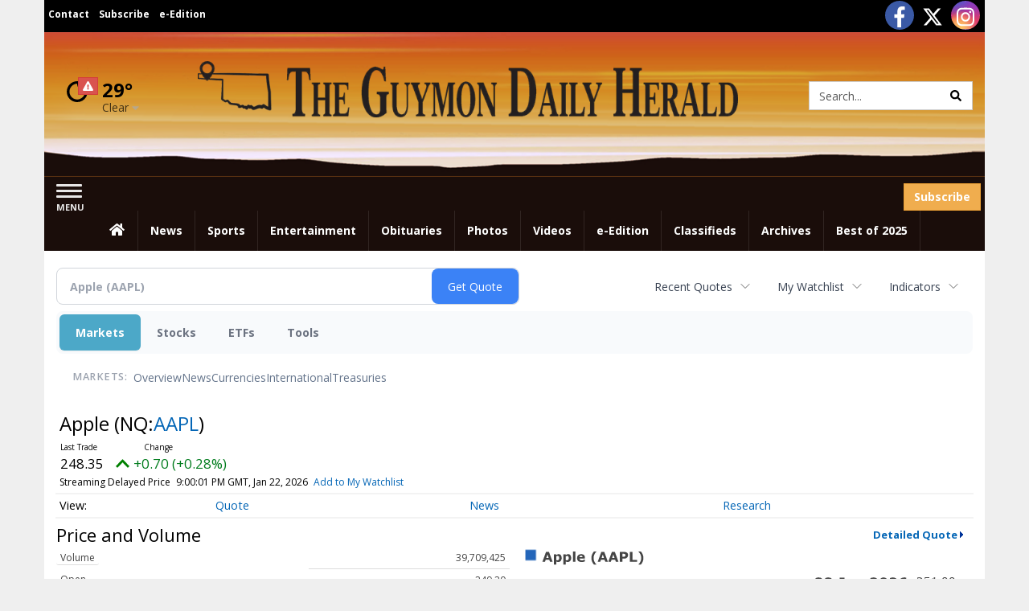

--- FILE ---
content_type: text/html; charset=UTF-8
request_url: http://business.guymondailyherald.com/guymondailyherald/quote?Symbol=537%3A908440
body_size: 162058
content:
<!doctype html>




        <html lang="en">
        <head><base href="https://guymondailyherald.com" />
<link href="https://www.google.com" rel="preconnect" />
<link href="https://www.gstatic.com" rel="preconnect" crossorigin="anonymous" />
<meta name="tncms-access-version" content="" />
<meta name="keywords" content="community, user, forum" />

<meta name="author" content="Guymon Daily Herald (guymondailyherald.com)" />
<meta name="viewport" content="width=device-width, initial-scale=1.0, maximum-scale=1, user-scalable=0, shrink-to-fit=no" />
<meta name="apple-mobile-web-app-capable" content="yes" />
<meta name="apple-mobile-web-app-status-bar-style" content="black-translucent" />
<meta name="old_googlebot" content="noarchive" />
<meta name="old_robots" content="noindex, nofollow" />
<meta property="og:type" content="website" />
<meta property="og:url" content="https://www.guymondailyherald.com/users/login/" />
<meta property="og:title" content="User" />
<meta property="og:site_name" content="Guymon Daily Herald (guymondailyherald.com)" />
<meta property="og:section" content="Home" />
<link rel="stylesheet preload" as="style" href="https://bloximages.newyork1.vip.townnews.com/guymondailyherald.com/shared-content/art/tncms/templates/libraries/flex/components/bootstrap/resources/styles/bootstrap.min.87df60d54091cf1e8f8173c2e568260c.css"/>
<link rel="stylesheet preload" as="style" href="https://bloximages.newyork1.vip.townnews.com/guymondailyherald.com/shared-content/art/tncms/templates/libraries/flex/components/template/resources/styles/layout.5efa00a146835b5b9c033d7039fbe8c5.css"/>
<link rel="stylesheet preload" as="style" href="https://bloximages.newyork1.vip.townnews.com/guymondailyherald.com/shared-content/art/tncms/templates/libraries/flex/components/themes/resources/styles/theme-basic.7fe92e6efd905ab9f8cd307568b298f3.css"/>
<link rel="stylesheet" href="https://fonts.googleapis.com/css?family=Droid+Serif:300,400,600,700|Open+Sans:400,700,600&amp;display=swap"/>
<link rel="stylesheet" href="https://bloximages.newyork1.vip.townnews.com/guymondailyherald.com/shared-content/art/tncms/templates/libraries/flex/components/user/resources/styles/user.6e5369273889245b9f9628dec1b64228.css"/>
<style>/*<![CDATA[*/ .grecaptcha-badge { visibility: hidden; } #user-controls-863597 .user-controls .dropdown-menu > li > a { padding: 5px 20px; } #user-controls-863597 .tn-user-screenname, #user-controls-863597 .large-user-controls .user-welcome { padding: 0 5px; max-width: 75px; text-overflow: ellipsis; white-space: nowrap; overflow: hidden; } #user-controls-863597 .large-user-controls .user-welcome { padding:0; max-width: 100%; font-weight: bold; } #user-controls-863597 .dropdown-signup { font-size: 12px; } #user-controls-863597 .large-user-controls .tn-user-screenname { padding: 0; } #user-controls-863597 .large-user-avatar { margin-right: 10px; } #user-controls-863597 .large-user-controls { font-size: 12px; } #user-controls-863597 .logout-btn { cursor: pointer; } #user-controls-863597 .login-btn { color: #fff!important; } #block-863593 .search-spinner { position: absolute; } #block-863593 .input-group-btn:last-child > .btn, .input-group-btn:last-child > .btn-group { margin-left: 0; } #site-search-863593 { margin-bottom: 0; } #site-search-863593 .site-search-form { padding: 0; } #site-search-863593 #site-search-863593-btn { outline: none; } #site-search-863593 #site-search-863593-term { border: 0; box-shadow: none; } #site-search-863593 .site-search-form { box-shadow: none; } #user-controls-863596 .user-controls .dropdown-menu > li > a { padding: 5px 20px; } #user-controls-863596 .tn-user-screenname, #user-controls-863596 .large-user-controls .user-welcome { padding: 0 5px; max-width: 75px; text-overflow: ellipsis; white-space: nowrap; overflow: hidden; } #user-controls-863596 .large-user-controls .user-welcome { padding:0; max-width: 100%; font-weight: bold; } #user-controls-863596 .dropdown-signup { font-size: 12px; } #user-controls-863596 .large-user-controls .tn-user-screenname { padding: 0; } #user-controls-863596 .large-user-avatar { margin-right: 10px; } #user-controls-863596 .large-user-controls { font-size: 12px; } #user-controls-863596 .logout-btn { cursor: pointer; } #user-controls-863596 .login-btn { color: #fff!important; } .follow-links-863594 li { margin-right: 1px; padding: 0; } .follow-links-863594 li a, .follow-links-863594 li a:focus, .follow-links-863594 li a:active { ; height: 36px; width: 36px; font-size: 26px; color: #fff!important; border-radius: 20px; padding:0; box-shadow: none; } .follow-links-863594 li a:hover { text-decoration: none; } .follow-links-863594 li a.fb,.follow-links-863594 li a.fb:hover { color: #fff; background-color: #3A59A5; } .follow-links-863594 li a.tw,.follow-links-863594 li a.tw:hover { color: #fff; background-color: #000; } .follow-links-863594 li a.is,.follow-links-863594 li a.is:hover { color: #fff; background:radial-gradient(circle farthest-corner at 35% 90%, #fec564, transparent 50%), radial-gradient(circle farthest-corner at 0 140%, #fec564, transparent 50%), radial-gradient(ellipse farthest-corner at 0 -25%, #5258cf, transparent 50%), radial-gradient(ellipse farthest-corner at 20% -50%, #5258cf, transparent 50%), radial-gradient(ellipse farthest-corner at 100% 0, #893dc2, transparent 50%), radial-gradient(ellipse farthest-corner at 60% -20%, #893dc2, transparent 50%), radial-gradient(ellipse farthest-corner at 100% 100%, #d9317a, transparent), linear-gradient(#6559ca, #bc318f 30%, #e33f5f 50%, #f77638 70%, #fec66d 100%);background-position: 0 -1px;background-size: 101% 104% } #weather-863598 .list-unstyled { margin: 0; } #weather-863598 span { display: block; } #weather-863598 .forecast-link a { padding: 8px; margin-top: -10px; } #weather-863598 .icon { position: relative; } #weather-863598 .icon .tnt-svg { position: relative; font-size: 52px; margin-bottom: -6px; margin-right: 5px; margin-top: -8px; } #weather-863598 .temp { font-size: 24px; line-height: 24px; margin-top: 4px; font-weight: bold; } #weather-863598 .cond { opacity: 0.7; } #weather-863598 .current-conditions { float: left; height: 48px; } #weather-863598 .dropdown-toggle { color: #000; display: block; } #weather-863598 .weather-alert-btn { right: 0; position: absolute; margin-right: 5px; margin-top: 0px; z-index: 1; } #weather-863598 .weather-alert-btn .tnt-svg { font-size: 12px; margin: 0; } #weather-863598 .city-title { padding-top: 5px; } #weather-863598 .weather-expanded { padding: 0 15px; width: 300px; font-weight: normal; } #weather-863598 .weather-expanded h5 { border-top: 1px solid rgba(0,0,0,.05); padding-top: 10px; } #weather-863598 .weather-expanded small { opacity: 0.5; } #weather-863598 .zip-update-form { width: 140px; margin-top: -54px; background-color: #eee; padding: 5px; position: absolute; display: none; right: 0; } #weather-863598 .zip-update { width: 75px; } #weather-863598 .zip-update-link { color: #999; font-size: 18px; text-decoration: none; } #weather-863598 .zip-update-link:hover { color: #777; } #tncms-block-863553 .tnt-prop-img { max-width: 854px; } #site-logo-863553 { color: #666; } #block-863592 .search-spinner { position: absolute; } #block-863592 .input-group-btn:last-child > .btn, .input-group-btn:last-child > .btn-group { margin-left: 0; } #site-search-863592 { margin-bottom: 0; } #site-search-863592 .site-search-form { padding: 0; } #site-search-863592 #site-search-863592-btn { outline: none; } #site-search-863592 #site-search-863592-term { border: 0; box-shadow: none; } #site-search-863592 .site-search-form { box-shadow: none; } #tncms-block-863589 .tnt-prop-img { max-width: 854px; } #site-logo-863589 { color: #666; } #tncms-block-863590 .tnt-prop-img { max-width: 2880px; } #site-logo-863590 { color: #666; } .follow-links-863595 li { margin-right: 1px; padding: 0; } .follow-links-863595 li a, .follow-links-863595 li a:focus, .follow-links-863595 li a:active { ; height: 36px; width: 36px; font-size: 26px; color: #fff!important; border-radius: 20px; padding:0; box-shadow: none; } .follow-links-863595 li a:hover { text-decoration: none; } .follow-links-863595 li a.fb,.follow-links-863595 li a.fb:hover { color: #fff; background-color: #3A59A5; } .follow-links-863595 li a.tw,.follow-links-863595 li a.tw:hover { color: #fff; background-color: #000; } .follow-links-863595 li a.is,.follow-links-863595 li a.is:hover { color: #fff; background:radial-gradient(circle farthest-corner at 35% 90%, #fec564, transparent 50%), radial-gradient(circle farthest-corner at 0 140%, #fec564, transparent 50%), radial-gradient(ellipse farthest-corner at 0 -25%, #5258cf, transparent 50%), radial-gradient(ellipse farthest-corner at 20% -50%, #5258cf, transparent 50%), radial-gradient(ellipse farthest-corner at 100% 0, #893dc2, transparent 50%), radial-gradient(ellipse farthest-corner at 60% -20%, #893dc2, transparent 50%), radial-gradient(ellipse farthest-corner at 100% 100%, #d9317a, transparent), linear-gradient(#6559ca, #bc318f 30%, #e33f5f 50%, #f77638 70%, #fec66d 100%);background-position: 0 -1px;background-size: 101% 104% } /*]]>*/</style>
<script type="text/javascript">/*<![CDATA[*/ (function(){var tnsrc=window.location.hash.match(/[&#]tncms-source=([^&]+)/);var dl = window.dataLayer = window.dataLayer || [];dl.push({"townnews":{"product":{"software":"BLOX","version":"1.90.4"},"crm":{"group_id":370}},"tncms":{"google":{"ga4":"G-XY0XF8GE08","ua":"UA-5261583-50"},"template":{"version":"3.155.0"},"page":{"grid":null,"style":"default","path":"\/users","app":"user","theme":"flex","skin":"flex-user","http_status":200},"system":{"render_time":211},"client":{"is_bot":"no","is_gdpr":"no"}}});if (tnsrc && tnsrc[1]) {dl.push({'tncms.campaign.internal_source': tnsrc[1]});}window.addEventListener("DOMContentLoaded", function(oEvent) {var oTest = document.createElement('div');oTest.innerHTML = '&nbsp;';oTest.className = 'adsbox';document.body.appendChild(oTest);var nTimeoutID = window.setTimeout(function() {if (oTest.offsetHeight === 0) {dl.push({'event': 'tncms.ad.blocked'});}document.body.removeChild(oTest);window.clearTimeout(nTimeoutID);}, 100);});var nWidth=Math.max(document.documentElement.clientWidth, window.innerWidth || 0),aBPs=[[300,"Extra small: Most smartphones."],[768,"Small: Tablet devices."],[992,"Medium: Laptops & landscape tablets."],[1200,"Large: Desktop computers."]],i,c,aThisBP,aBP;for(i=0,c=aBPs.length;i<c;i++){aThisBP=aBPs[i];if(aBP===undefined||aThisBP[0]<=nWidth){aBP=aThisBP;}}if(aBP!==undefined){dl.push({'tncms.client.breakpoint':aBP[1]});}(function(w,d,s,l,i){w[l]=w[l]||[];w[l].push({'gtm.start':new Date().getTime(),event:'gtm.js'});var f=d.getElementsByTagName(s)[0],j=d.createElement(s),dl=l!='dataLayer'?'&l='+l:'';j.async=true;j.src='https://www.googletagmanager.com/gtm.js?id='+i+dl;f.parentNode.insertBefore(j,f);})(window,document,'script','dataLayer','GTM-PDQV3N');})(); /*]]>*/</script>
<script src="https://www.google.com/recaptcha/enterprise.js?render=6LdF3BEhAAAAAEQUmLciJe0QwaHESwQFc2vwCWqh"></script>
<script type="module" src="/shared-content/art/tncms/api/csrf.js"></script>
<script type="module" async="async" src="/shared-content/art/tncms/api/access.bc44532080f114b4be74.js"></script>
<script src="https://bloximages.newyork1.vip.townnews.com/guymondailyherald.com/shared-content/art/tncms/templates/libraries/flex/components/jquery/resources/scripts/jquery.min.d6d18fcf88750a16d256e72626e676a6.js"></script>
<script src="/shared-content/art/tncms/user/user.js"></script>
<script src="https://bloximages.newyork1.vip.townnews.com/guymondailyherald.com/shared-content/art/tncms/templates/libraries/flex/components/bootstrap/resources/scripts/bootstrap.min.d457560d3dfbf1d56a225eb99d7b0702.js"></script>
<script src="https://bloximages.newyork1.vip.townnews.com/guymondailyherald.com/shared-content/art/tncms/templates/libraries/flex/components/plugins/resources/scripts/common.08a61544f369cc43bf02e71b2d10d49f.js"></script>
<script src="https://bloximages.newyork1.vip.townnews.com/guymondailyherald.com/shared-content/art/tncms/templates/libraries/flex/components/template/resources/scripts/tnt.c7cd232a9076c196b2102839f349c060.js"></script>
<script src="https://bloximages.newyork1.vip.townnews.com/guymondailyherald.com/shared-content/art/tncms/templates/libraries/flex/components/template/resources/scripts/application.0758030105fdd3a70dff03f4da4530e2.js"></script>
<script async="async" src="https://bloximages.newyork1.vip.townnews.com/guymondailyherald.com/shared-content/art/tncms/templates/libraries/flex/components/block/resources/scripts/user-controls.578df3df79d812af55ab13bae47f9857.js"></script>
<script src="https://bloximages.newyork1.vip.townnews.com/guymondailyherald.com/shared-content/art/tncms/templates/libraries/flex/components/template/resources/scripts/tnt.navigation.accessibility.7a9170240d21440159b9bd59db72933b.js"></script>
<script src="https://bloximages.newyork1.vip.townnews.com/guymondailyherald.com/shared-content/art/tncms/templates/libraries/flex/components/ads/resources/scripts/tnt.ads.adverts.66a3812a7b5c12fde8cd998fd691ad7d.js"></script>
<script src="/shared-content/art/tncms/tracking.js"></script>

            
            <title>User | guymondailyherald.com - Apple (Nasdaq:AAPL) Stock Quote</title>
            
    <style>body { background-color: #efefef; color: #333333; }a, a:hover, .pagination>li>a, .pagination>li>a:hover, .btn-link, .dropdown-menu>li>a, blockquote, blockquote p, .asset .asset-body blockquote p { color: #000; } #main-body-container .container, #main-body-container .container_fluid, .well-main { background-color: #ffffff; } .tnt-content-width-container > * { max-width: 1140px; margin-left: auto; margin-right: auto; } #site-navbar-container, #main-navigation { background-color: #1A0D0A; } .fixed-nav #main-navigation { background-color: #1A0D0A !important; } #site-top-nav-container, #site-top-nav { background-color: #000; } #site-footer { background-color: #000; color: #fff; } .navbar-default .navbar-nav>li>a, .navbar-default .navbar-nav>li>a:hover, .navbar-default .navbar-nav>li>a:focus, .navbar-default .navbar-nav>.open>a, .navbar-default .navbar-nav>.open>a:hover, .navbar-default .navbar-nav>.open>a:focus, .navbar-default .navbar-nav>li>button.nav-link, .navbar-default .navbar-nav>li>button.nav-link:hover, .navbar-default .navbar-nav>li>button.nav-link:focus, .navbar-default .navbar-nav>.open>button.nav-link, .navbar-default .navbar-nav>.open>button.nav-link:hover, .navbar-default .navbar-nav>.open>button.nav-link:focus{ color: #fff; } .navbar-toggle .icon-bar { background-color: #fff !important; } .navbar-toggle .sr-only-show { color: #fff !important; } #site-top-nav .list-inline>li>a { color: #fff; } .asset .asset-body p, .asset #asset-content p { color: #444; } #site-header { background-color: #ffffff; background-size: cover; background-position: 50% 0; }@media screen and (min-width: 992px) {#site-header { background-image: url(https://bloximages.newyork1.vip.townnews.com/guymondailyherald.com/content/tncms/custom/image/e934f10e-4911-11ea-a45f-57f2b61555b2.png) }}/* remove full span bgs */ #site-navbar-container, #site-header-container, #site-top-nav-container { background-color: transparent !important; background-image: none !important; }/* remove full span bgs */ #site-footer-container { background-color: transparent !important; background-image: none !important; }@media (max-width: 991px){ .navbar-default .navbar-nav .open .dropdown-menu>li>a, .navbar-default .navbar-nav .open .dropdown-menu>li>a:hover, .navbar-default .navbar-nav .open .dropdown-menu>li>a:focus { color: #fff; } }#site-top-nav .list-inline>li>a.btn:not(.btn-link) { color: #fff; }#site-copyright a, #site-footer a { color: #fff; }.search-redesign .top-breakout > .row { max-width: 1200px; }.nav-tabs>li.active>a, .nav-tabs>li.active>a:hover, .nav-tabs>li.active>a:focus { border-top-color: #AAA; }#site-header{ border-bottom: 3px solid #AAA; }#site-footer{ border-top: 3px solid #AAA; } .tnt-bg-accent { background-color: #AAA; } a .tnt-caret-down { color: #AAA; } .block-title .block-title-inner { border-color: #AAA; } a.thumbnail:hover, a.thumbnail:focus, a.thumbnail.active { border-color: #AAA; } .form-control:focus { border-bottom-color: #AAA; } /* CSS has moved to Site templates/Global skins/flexsystem/resources/site.css.inc.utl */ </style> <!-- site.css.inc.utl has been included. --> <!-- NOTE: anything in an include file, outside of UTL tags , will be output on the page --> <style> body {font-family:'Open Sans', sans-serif} #site-header {background-position: bottom center;min-height:180px;border-bottom: 1px solid #593011} #site-navbar-container{} #site-header-container {border-bottom: none;} .user-controls .tn-user-screenname{color:#fff} .user-controls .caret{color:#fff} #topbar-col-one {font-weight:bold;font-size:12px} #topbar-col-two {} #site-header .search-form-container {margin-bottom: 0;} #masthead-col-one{margin-top:40px;width:15%} #masthead-col-two {margin-bottom:10px;margin-top:20px;width:60%;margin-right:5%} #masthead-col-three{margin-top:45px;width:20%} #nav-subscribe { } #main-navigation {} .offcanvas-drawer-left {background:#1A0D0A !important} .affix #site-navbar {box-shadow: rgba(0, 0, 0, 0.25) 0px 10px 6px -6px;border-bottom:3px solid rgba(255,255,255,.5)} .navbar-nav > li > a{font-size:14px !important;text-shadow:none;font-weight:700 !important;} .navbar-default .navbar-nav > li > a:hover, .navbar-default .navbar-nav > li > a:focus, #site-top-nav-container .nav > li > a:hover, #site-top-nav-container .nav > li > a:focus {background: #D1741D !important; color:#fff !important} .navbar-default .navbar-nav > .open > a, .navbar-default .navbar-nav > .open > a:hover, .navbar-default .navbar-nav > .open > a:focus {background: #D1741D !important; color:#fff !important} .navbar-default .dropdown-menu {background-color: #D1741D;border: 0px solid #CCC;padding-top:0;padding-bottom:0;margin-left:0 !important} .navbar-default .dropdown-menu > li > a{color:#fff !important;text-shadow:none;line-height:28px;font-size:13px; font-weight:700} .navbar-default .dropdown-menu > li > a:hover, .dropdown-menu > li > a:focus {background-color: #000;color: #fff !important;} .dropdown-menu .dropdown-menu{margin-top:0 !important} #main-nav-right-nav_menu > li > a{border: 0 !important} #main-nav-right-nav_menu > li > a{padding:0;} #tncms-region-main-nav-right-region{float: left} #tncms-region-nav-main-nav-right-nav{float: right;margin-top:8px;margin-right:5px} #navbar-collapse > .pull-right{width:160px} #main-navigation .dropdown .fa-angle-right{float:right;margin-top:2px} @media (min-width: 992px) and (max-width: 1200px){.navbar-nav > li > a {padding-left:8px !important;padding-right:8px !important;font-size:13px !important } .navbar-default .dropdown-menu > li > a{padding-left:11px} #masthead-col-one{margin-top:25px} #masthead-col-three{margin-top:35px} } @media (max-width: 991px){ .navbar-brand img{max-height: 34px;margin-top:3px} #main-navigation{min-height:70px;background:#fff;border-bottom:2px solid #fcc574 !important;} #site-navbar-container{border:0 !important} .navbar-toggle {margin-top:17px} .navbar-default .navbar-toggle .icon-bar{background-color:#593011 !important } } @media (max-width: 320px){ .navbar-brand img{max-height: 22px;margin-top:10px} #main-navigation{min-height:70px;background:#fff;border-bottom:2px solid #fcc574) !important;} #site-navbar-container{border:0 !important} .navbar-toggle {margin-top:20px} .navbar-default .navbar-toggle .icon-bar{background-color:#593011 !important } .navbar-brand{padding-right:0} } #site-copyright small, #site-copyright small a {color: #fff;} #site-footer {border:0} #site-footer .block-title {border-bottom:1px solid rgba(255,255,255,.15)} #site-footer .block-title .block-title-inner {border: 0} #site-footer .block-title .block-title-inner *{color:#fff !important} .list-group-item.active, .list-group-item.active:hover, .list-group-item.active:focus {background-color: #88100f;border-color: #88100f;color: #fff;} .card-grid-increase-max-height .card .card-image .photo.layout-vertical img {max-height: 800px;} .card-grid-remove-headline .card-headline {display: none;} .card .card-image .photo.layout-vertical {background-color: #fff;} .custom-card-grid-spacing {margin-top: -20px;} #main-page-container .custom-card-grid-spacing .block {margin-bottom: 20px;} .card .card-label-section a {color: #666;} #blox-ad-position-page-curl1 {margin-bottom: 0;} .highlight-black {background: #000 none repeat scroll 0 0;padding-left: 20px;padding-right: 20px;} .highlight-black .block-title .block-title-inner {border-color: #fff;padding: 10px 20px 10px 0;} .highlight-black .block-title {border-bottom: 1px solid #3b3b3b;} .highlight-black .list-inline.block-links.pos-top a {color: #fff;} .highlight-black .block-title.light > .block-title-inner > * > small, .highlight-black .block-title.light > .block-title-inner > * > a {color: #fff;} .highlight-black .block-title.light > .block-title-inner > * {color: #fff;} .sidebar-buttons img{margin:0 auto 15px !important;display: block} .block-title *{color:#000 !important} .title-no-margin section{margin-bottom:0 !important} .block-title .block-title-inner *{font-family: 'Droid Serif', serif} .tnt-headline {font-family: 'Droid Serif',serif} .print-box .block-title{margin-bottom:0;border:0} .print-box .block-title-inner {border:0;width: 100%} .print-box .block-title-inner *{font:normal 16px 'Open Sans',sans-serif;color:#fff !important} .print-box button{float: right} .print-box{margin-top:-20px} .fcsnapshot{margin:0 auto} /* #tntracking Date : 5/22/19 CRM : Description : Below targets online subscripton block /site/forms/subscripton_services and alters the columns */ .hide-duration th:nth-child(3) { display: none; } .hide-duration td.service-rate-cell-duration { display: none; } /* end tracking */ .adowl-parent-categories .adowl-parent-category a.active , .adowl-package.active .panel-heading { background-color: #CC2528; } #da-team h4{font-weight: 600;margin-top:30px;padding-bottom: 10px;border-bottom:1px solid #EC971F;margin-bottom:20px; font-family: 'Droid Serif',serif;color: #1A0D0A} #da-team .row{margin-bottom:15px} .first-p{font-size: 15px;margin-top:15px} </style>
    
        <link rel="shortcut icon" type="image/x-icon" href="https://www.guymondailyherald.com/content/tncms/site/icon.ico" />
    
        <link rel="dns-prefetch preconnect" href="//www.google.com">
    
        <link rel="dns-prefetch preconnect" href="//adservice.google.com">
    
        <link rel="dns-prefetch preconnect" href="//securepubads.g.doubleclick.net">
    
        <link rel="dns-prefetch preconnect" href="//stats.g.doubleclick.net">
    
        <link rel="dns-prefetch preconnect" href="//tpc.googlesyndication.com">
    
        <link rel="dns-prefetch preconnect" href="//pagead2.googlesyndication.com">
    
        <link rel="dns-prefetch preconnect" href="//tagan.adlightning.com">
    
        <link rel="dns-prefetch preconnect" href="//cdn.taboola.com">
    
        <link rel="dns-prefetch preconnect" href="//www.googletagmanager.com">
    
        <link rel="dns-prefetch preconnect" href="//www.google-analytics.com">
    
        <link rel="dns-prefetch preconnect" href="//bcp.crwdcntrl.net">
    
        <link rel="dns-prefetch preconnect" href="//tags.crwdcntrl.net">
    <link rel="alternate" type="application/rss+xml" title="User | guymondailyherald.com" href="http://www.guymondailyherald.com/search/?f=rss&amp;t=article&amp;c=users&amp;l=50&amp;s=start_time&amp;sd=desc" />
    <link rel="old_canonical" href="https://www.guymondailyherald.com/users/login/" />
    
            <script defer src="https://bloximages.newyork1.vip.townnews.com/guymondailyherald.com/shared-content/art/tncms/templates/libraries/flex/components/plugins/resources/scripts/fontawesome.2d2bffd5ae1ad5a87314065b9bf6fb87.js"></script>
            <script language="javascript" type="text/javascript">
$(document).ready(function() {       
     $("body.section-users .user-register-wrapper .panel-footer.user-signup").html("<p><i class='fas tnt-user'></i> Already have an account? <a href='/users/login/?referer_url=/'>Log in here</a>.</p><p>By submitting this form, you agree to our <a href='/site/terms.html'>Terms of Use</a> and <a href='/site/terms.html'>Privacy Policy</a>.</p>");  
    $('#site-search-863592-btn ').html('<i class="fas tnt-search" aria-hidden="true"></i>');
     $('.tnt-poll-form button[type="submit"]').removeClass('btn-primary').addClass('btn-warning');
     $('.button-change .service-sublink a').removeClass('btn-primary').addClass('btn-warning');
        

}); 
</script>


<!--NATIVO SCRIPT(all pages) - added 02/06/2020-->
    <script type="text/javascript" src="//s.ntv.io/serve/load.js" async></script>
     
    <!--NATIVO SCRIPT(only landing page)-->
    
    <!--/NATIVO SCRIPTS-->

        
<meta name="description" content="View live stock data, charting, and news for Apple (Nasdaq:AAPL)">
<meta name="robots" content="max-image-preview:large"><link rel="preconnect" href="https://fonts.googleapis.com">
<meta name="twitter:card" content="summary_large_image">
<meta name="twitter:title" content="Apple (Nasdaq:AAPL) Stock Quote">
<meta name="twitter:description" content="View live stock data, charting, and news for Apple (Nasdaq:AAPL)">
<meta name="twitter:image" content=""><link rel="canonical" href="http://business.guymondailyherald.com/guymondailyherald/quote?Symbol=NQ%3AAAPL"></head>
        <body class="fixed-scroll-nav app-user grid-  section-users" data-path="/users" >
	<script type='text/javascript' src='/shared-content/art/stats/common/tracker.js'></script>
	<script type='text/javascript'>
	<!--
	if (typeof(TNStats_Tracker) !== 'undefined' && typeof(TNTracker) === 'undefined') { TNTracker = new TNStats_Tracker('www.guymondailyherald.com'); TNTracker.trackPageView(); }
	// -->
	</script>
	<noscript><iframe src="https://www.googletagmanager.com/ns.html?id=GTM-PDQV3N&amp;townnews.product.software=BLOX&amp;townnews.product.version=1.90.4&amp;townnews.crm.group_id=370&amp;tncms.google.ga4=G-XY0XF8GE08&amp;tncms.google.ua=UA-5261583-50&amp;tncms.template.version=3.155.0&amp;tncms.page.style=default&amp;tncms.page.path=%2Fusers&amp;tncms.page.app=user&amp;tncms.page.theme=flex&amp;tncms.page.skin=flex-user&amp;tncms.page.http_status=200&amp;tncms.system.render_time=211&amp;tncms.client.is_bot=no&amp;tncms.client.is_gdpr=no&amp;tncms.client.noscript=yes" height="0" width="0" style="display:none;visibility:hidden"></iframe></noscript>
        <a href="#main-page-container" class="sr-only" onclick="document.getElementById('main-page-container').scrollIntoView(); return false">Skip to main content</a>
        
        
        
        <script>
            $(function(){
                var bloxServiceIDs = [];
                var bloxUserServiceIds = [];
                var dataLayer = window.dataLayer || [];

                
                bloxServiceIDs.push();
                

                if (__tnt.user.services){
                    var bloxUserServiceIDs = __tnt.user.services.replace('%2C',',').split(',');
                }

                // GTM tncms.subscription.paid_access_service_ids
                if(bloxServiceIDs){
                    dataLayer.push({'tncms':{'subscription':{'access_service_ids':bloxServiceIDs.toString()}}});
                }

                // GTM tncms.subscrption.user_service_ids
                if(bloxUserServiceIDs){
                    dataLayer.push({'tncms':{'subscription':{'user_service_ids':bloxUserServiceIDs.toString()}}});
                }
            });
        </script>
        
        <div id="site-container">
    
        
            <aside class="hidden-print offcanvas-drawer offcanvas-drawer-left" aria-label="Left Main Menu" aria-expanded="false" tabindex="-1" >
                <div id="tncms-region-mobile-nav-top-left-region" class="tncms-region "><div id="tncms-block-863597" class="tncms-block"><div id="user-controls-863597" class="user-controls show-onload clearfix default"><div class="not-logged-in">
        <ul class="list-inline"><li>
                    <a href="https://www.guymondailyherald.com/users/signup/?referer_url=/" class="btn btn-link btn-sm user-control-link" rel="nofollow">
                        Sign Up
                    </a>
                </li><li>
                    <a href="https://www.guymondailyherald.com/users/login/?referer_url=/" class="btn btn-warning btn-sm login-btn user-control-link" rel="nofollow">
                        Log In
                    </a></li>
        </ul>
    </div>

    <div class="logged-in">
        
        
            <div class="hide show-offcanvas">
                <ul class="list-inline">
                    <li>
                        <a href="https://www.guymondailyherald.com/users/admin/" class="btn btn-primary btn-sm login-btn user-control-link" rel="nofollow">
                            Dashboard
                        </a>
                    </li>
                    <li>
                        <a class="btn btn-link btn-sm user-control-link" onclick="document.getElementById('user-logout-form-863597').submit(); return false;" rel="nofollow">
                            Logout
                        </a>
                    </li>
                </ul>
            </div>
        
        <ul class="hide-offcanvas list-inline">
            <li class="dropdown pull-right">
                
                <div class="dropdown-toggle btn btn-link btn-sm user-dropdown" data-toggle="dropdown" data-hover="dropdown" data-hover-delay="250"><div class="tn-user-avatar pull-left"><!-- user avatar --></div><span class="tn-user-screenname pull-left"></span><b class="caret user-control-link"></b>
                </div>
                <ul class="dropdown-menu dropdown-menu-right" role="menu">
                    <li role="presentation" class="dropdown-header">My Account</li>
                    <li role="menuitem"><a href="https://www.guymondailyherald.com/users/admin/" rel="nofollow"><i class="fas tnt-tachometer-alt tnt-fw"></i> Dashboard</a></li>
                    <li role="menuitem"><a class="tn-user-profile-url" href="" data-app="https://www.guymondailyherald.com/users/"><i class="fas tnt-user tnt-fw"></i> Profile</a></li>
                    <li role="menuitem"><a href="https://www.guymondailyherald.com/users/admin/list/" rel="nofollow"><i class="fas tnt-bookmark tnt-fw"></i> Saved items</a></li>
                    <li role="separator" class="divider"></li>
                    <li role="menuitem">
                        <a class="logout-btn" onclick="document.getElementById('user-logout-form-863597').submit(); return false;" rel="nofollow">
                        <i class="fas tnt-sign-out-alt tnt-fw"></i> Logout
                        </a>
                    </li>
                </ul>
            </li>
        </ul>
    </div>
</div>

<form method="post" action="https://www.guymondailyherald.com/users/logout/" id="user-logout-form-863597"><input type="hidden" name="referer_url" value="https://www.guymondailyherald.com/users/admin/"><input type="submit" name="logout" value="Logout" class="hide">
</form></div></div>
                <div id="tncms-region-nav-mobile-nav-left" class="tncms-region-nav"><div id="mobile-nav-left_menu" class="panel-group nav navbar-nav" role="tablist" aria-hidden="true"><div class="panel panel-default">
                    <div class="panel-heading" role="tab">
                        <div class="panel-title"><span tabindex="-1" aria-hidden="true" data-toggle="collapse" class="expand-children collapsed pull-right" aria-expanded="false" aria-controls="mobile-nav-left_menu-child-1" data-target="#mobile-nav-left_menu-child-1">
                                    <i class="fas tnt-chevron-down"></i>
                                </span><a tabindex="-1" aria-hidden="true" href="/"  class="nav-link tnt-section-home ">Home</a>
                        </div>
                    </div><ul id="mobile-nav-left_menu-child-1" class="collapse nav navbar-nav"><li>
                                    <a tabindex="-1" aria-hidden="true" href="/site/contact.html"  class="nav-link tnt-section-contact-us">Contact Us</a>
                                </li><li>
                                    <a tabindex="-1" aria-hidden="true" href="/site/terms.html"  class="nav-link tnt-section-terms-of-use">Terms of Use</a>
                                </li><li>
                                    <a tabindex="-1" aria-hidden="true" href="/site/privacy.html"  class="nav-link tnt-section-privacy-policy">Privacy Policy</a>
                                </li><li>
                                    <a tabindex="-1" aria-hidden="true" href="/site/delivery.html"  class="nav-link tnt-section-home-delivery">Home Delivery</a>
                                </li><li>
                                    <a tabindex="-1" aria-hidden="true" href="/site/forms/subscription_services"  class="nav-link tnt-section-subscription-services">Subscription Services</a>
                                </li><li>
                                    <a tabindex="-1" aria-hidden="true" href="/site/forms/"  class="nav-link tnt-section-submission-forms">Submission Forms</a>
                                </li><li>
                                    <a tabindex="-1" aria-hidden="true" href="/place_an_ad/"  class="nav-link tnt-section-place-an-ad">Place an Ad</a>
                                </li><li>
                                    <a tabindex="-1" aria-hidden="true" href="https://new.evvnt.com/?with_navbar&amp;force_snap_sell&amp;partner=GUYMONDAILYHERALD&amp;publisher_url:guymondailyherald.com#/quick"  target="_blank" rel="noopener" class="nav-link tnt-section-promote-your-event">Promote Your Event</a>
                                </li><li>
                                    <a tabindex="-1" aria-hidden="true" href="/weather/"  class="nav-link tnt-section-local-weather">Local Weather</a>
                                </li></ul></div><div class="panel panel-default">
                    <div class="panel-heading" role="tab">
                        <div class="panel-title"><span tabindex="-1" aria-hidden="true" data-toggle="collapse" class="expand-children collapsed pull-right" aria-expanded="false" aria-controls="mobile-nav-left_menu-child-2" data-target="#mobile-nav-left_menu-child-2">
                                    <i class="fas tnt-chevron-down"></i>
                                </span><a tabindex="-1" aria-hidden="true" href="/news"  class="nav-link tnt-section-news ">News</a>
                        </div>
                    </div><ul id="mobile-nav-left_menu-child-2" class="collapse nav navbar-nav"><li>
                                    <a tabindex="-1" aria-hidden="true" href="/news/local"  class="nav-link tnt-section-local-news">Local News</a>
                                </li></ul></div><div class="panel panel-default">
                    <div class="panel-heading" role="tab">
                        <div class="panel-title"><a tabindex="-1" aria-hidden="true" href="/sports"  class="nav-link tnt-section-sports ">Sports</a>
                        </div>
                    </div></div><div class="panel panel-default">
                    <div class="panel-heading" role="tab">
                        <div class="panel-title"><a tabindex="-1" aria-hidden="true" href="/entertainment"  class="nav-link tnt-section-entertainment ">Entertainment</a>
                        </div>
                    </div></div><div class="panel panel-default">
                    <div class="panel-heading" role="tab">
                        <div class="panel-title"><a tabindex="-1" aria-hidden="true" href="https://www.legacy.com/obituaries/guymondailyherald/"  target="_blank" rel="noopener" class="nav-link tnt-section-obituaries ">Obituaries</a>
                        </div>
                    </div></div><div class="panel panel-default">
                    <div class="panel-heading" role="tab">
                        <div class="panel-title"><a tabindex="-1" aria-hidden="true" href="/multimedia/photo_galleries/"  class="nav-link tnt-section-photos ">Photos</a>
                        </div>
                    </div></div><div class="panel panel-default">
                    <div class="panel-heading" role="tab">
                        <div class="panel-title"><a tabindex="-1" aria-hidden="true" href="/multimedia/video_gallery/"  class="nav-link tnt-section-videos ">Videos</a>
                        </div>
                    </div></div><div class="panel panel-default">
                    <div class="panel-heading" role="tab">
                        <div class="panel-title"><a tabindex="-1" aria-hidden="true" href="https://guymondailyherald.pressreader.com/"  target="_blank" rel="noopener" class="nav-link tnt-section-e-edition ">e-Edition</a>
                        </div>
                    </div></div><div class="panel panel-default">
                    <div class="panel-heading" role="tab">
                        <div class="panel-title"><span tabindex="-1" aria-hidden="true" data-toggle="collapse" class="expand-children collapsed pull-right" aria-expanded="false" aria-controls="mobile-nav-left_menu-child-9" data-target="#mobile-nav-left_menu-child-9">
                                    <i class="fas tnt-chevron-down"></i>
                                </span><a tabindex="-1" aria-hidden="true" href="/classifieds/"  class="nav-link tnt-section-classifieds ">Classifieds</a>
                        </div>
                    </div><ul id="mobile-nav-left_menu-child-9" class="collapse nav navbar-nav"><li>
                                    <a tabindex="-1" aria-hidden="true" href="/classifieds/housing/sale"  class="nav-link tnt-section-real-estate">Real Estate</a>
                                </li><li>
                                    <a tabindex="-1" aria-hidden="true" href="/classifieds/housing/rent"  class="nav-link tnt-section-property-for-rent">Property For Rent</a>
                                </li><li>
                                    <a tabindex="-1" aria-hidden="true" href="/classifieds/vehicle"  class="nav-link tnt-section-cars-vehicles">Cars & Vehicles</a>
                                </li><li>
                                    <a tabindex="-1" aria-hidden="true" href="/classifieds/job"  class="nav-link tnt-section-jobs">Jobs</a>
                                </li><li>
                                    <a tabindex="-1" aria-hidden="true" href="/classifieds/sale"  class="nav-link tnt-section-items-for-sale">Items For Sale</a>
                                </li><li>
                                    <a tabindex="-1" aria-hidden="true" href="/classifieds/sale/pet"  class="nav-link tnt-section-pets">Pets</a>
                                </li><li>
                                    <a tabindex="-1" aria-hidden="true" href="/classifieds/sale/sale"  class="nav-link tnt-section-auctions-estate-garage-sales">Auctions, Estate & Garage Sales</a>
                                </li><li>
                                    <a tabindex="-1" aria-hidden="true" href="/classifieds/service"  class="nav-link tnt-section-services">Services</a>
                                </li><li>
                                    <a tabindex="-1" aria-hidden="true" href="/classifieds/community"  class="nav-link tnt-section-community">Community</a>
                                </li><li>
                                    <a tabindex="-1" aria-hidden="true" href="/classifieds/personals"  class="nav-link tnt-section-personals">Personals</a>
                                </li><li>
                                    <a tabindex="-1" aria-hidden="true" href="/place_an_ad/"  class="nav-link tnt-section-place-an-ad">Place An Ad</a>
                                </li></ul></div><div class="panel panel-default">
                    <div class="panel-heading" role="tab">
                        <div class="panel-title"><a tabindex="-1" aria-hidden="true" href="https://guymondailyherald.newsbank.com"  target="_blank" rel="noopener" class="nav-link tnt-section-archives ">Archives</a>
                        </div>
                    </div></div><div class="panel panel-default">
                    <div class="panel-heading" role="tab">
                        <div class="panel-title"><a tabindex="-1" aria-hidden="true" href="/bestof2025/"  class="nav-link tnt-section-best-of-2025 ">Best of 2025</a>
                        </div>
                    </div></div></div></div>
                
                <div id="tncms-region-nav-mobile-nav-left-below" class="tncms-region-nav"><div id="mobile-nav-left-below_menu" class="panel-group nav navbar-nav" role="tablist" aria-hidden="true"><div class="panel panel-default">
                    <div class="panel-heading" role="tab">
                        <div class="panel-title"><a tabindex="-1" aria-hidden="true" href="/site/forms/subscription_services"  class="nav-link tnt-section-span-id-nav-subscribe-class-btn-btn-warning-subscribespan "><span id="nav-subscribe" class="btn btn-warning">Subscribe</span></a>
                        </div>
                    </div></div></div></div>
                <div id="tncms-region-mobile-nav-bottom-left-region" class="tncms-region "><div id="tncms-block-863593" class="tncms-block"><section id="block-863593" class="block emphasis-h3   " >
    <div class="clearfix"></div>
    <div id="search-form-863593" class="search-form-container card clearfix text-center hidden-print ">
    <form id="site-search-863593" aria-label="Site search" action="/search/" method="GET" >
    <input type="hidden" name="l" value="25">
    
        
        <input type="hidden" name="sort" value="relevance">
    
    
    
    
    <input type="hidden" name="f" value="html">
    
        
        <input type="hidden" name="t" value="article,video,youtube,collection">
    
    <input type="hidden" name="app" value="editorial">
    <input type="hidden" name="nsa" value="eedition">
    <div id="site-search-form-863593" class="site-search-form input-group default normal form-control">
        <label for="site-search-863593-term" class="sr-only">Site search</label>
        <input id="site-search-863593-term" name="q" title="Site search" type="text" placeholder="Search..." class="form-control" autocomplete="off">
        <input type="submit" class="hide" value="Search">
        <span class="input-group-btn">
            <button id="site-search-863593-btn" class="btn btn-link" aria-label="Submit Site Search" type="submit">
                
                <span id="site-search-button-863593" class="hidden-xs hidden-sm sr-only">Search</span>
            </button>
        </span>
    </div>
    <div class="clearfix"></div>
</form>
        
        
        <div class="clearfix"></div>
    </div>
    </section></div></div>
            </aside>
        
        

        <div class="offcanvas-inner">
            <div class="offcanvas-close-btn"></div>
    
    
    
    
    <div id="tncms-region-global-skyline" class="tncms-region "></div>
    

    
        <div id="site-top-nav-container" class="hidden-sm hidden-xs hidden-print">
            <header id="site-top-nav" class="container">
                <div class="row">
                    <div id="topbar-col-one" class="col-md-6 col-sm-6"><div id="tncms-region-topbar-col-one" class="tncms-region "></div><div id="tncms-region-nav-topbar-col-one-nav" class="tncms-region-nav"><ul id="topbar-col-one-nav_menu" class="list-inline nav-list"><li>
                <a class="nav-link    tnt-section-contact"  href="/site/contact.html"  tabindex="0" >
                    <span class="nav-label ">Contact</span>
                </a></li><li>
                <a class="nav-link    tnt-section-subscribe"  href="/site/forms/subscription_services"  tabindex="0" >
                    <span class="nav-label ">Subscribe</span>
                </a></li><li>
                <a class="nav-link    tnt-section-e-edition"  href="https://guymondailyherald.pressreader.com/"  target="_blank" rel="noopener" tabindex="0" >
                    <span class="nav-label ">e-Edition</span>
                </a></li></ul></div></div>
    <div id="topbar-col-two" class="col-md-6 col-sm-6"><div id="tncms-region-topbar-col-two" class="tncms-region "><div id="tncms-block-863596" class="tncms-block"><div id="user-controls-863596" class="user-controls show-onload clearfix pull-right"><div class="not-logged-in">
        <ul class="list-inline"><li>
                    <a href="https://www.guymondailyherald.com/users/signup/?referer_url=/" class="btn btn-link btn-sm user-control-link" rel="nofollow">
                        Sign Up
                    </a>
                </li><li>
                    <a href="https://www.guymondailyherald.com/users/login/?referer_url=/" class="btn btn-warning btn-sm login-btn user-control-link" rel="nofollow">
                        Log In
                    </a></li>
        </ul>
    </div>

    <div class="logged-in">
        
        
            <div class="hide show-offcanvas">
                <ul class="list-inline">
                    <li>
                        <a href="https://www.guymondailyherald.com/users/admin/" class="btn btn-primary btn-sm login-btn user-control-link" rel="nofollow">
                            Dashboard
                        </a>
                    </li>
                    <li>
                        <a class="btn btn-link btn-sm user-control-link" onclick="document.getElementById('user-logout-form-863596').submit(); return false;" rel="nofollow">
                            Logout
                        </a>
                    </li>
                </ul>
            </div>
        
        <ul class="hide-offcanvas list-inline">
            <li class="dropdown pull-right">
                
                <div class="dropdown-toggle btn btn-link btn-sm user-dropdown" data-toggle="dropdown" data-hover="dropdown" data-hover-delay="250"><div class="tn-user-avatar pull-left"><!-- user avatar --></div><span class="tn-user-screenname pull-left"></span><b class="caret user-control-link"></b>
                </div>
                <ul class="dropdown-menu dropdown-menu-right" role="menu">
                    <li role="presentation" class="dropdown-header">My Account</li>
                    <li role="menuitem"><a href="https://www.guymondailyherald.com/users/admin/" rel="nofollow"><i class="fas tnt-tachometer-alt tnt-fw"></i> Dashboard</a></li>
                    <li role="menuitem"><a class="tn-user-profile-url" href="" data-app="https://www.guymondailyherald.com/users/"><i class="fas tnt-user tnt-fw"></i> Profile</a></li>
                    <li role="menuitem"><a href="https://www.guymondailyherald.com/users/admin/list/" rel="nofollow"><i class="fas tnt-bookmark tnt-fw"></i> Saved items</a></li>
                    <li role="separator" class="divider"></li>
                    <li role="menuitem">
                        <a class="logout-btn" onclick="document.getElementById('user-logout-form-863596').submit(); return false;" rel="nofollow">
                        <i class="fas tnt-sign-out-alt tnt-fw"></i> Logout
                        </a>
                    </li>
                </ul>
            </li>
        </ul>
    </div>
</div>

<form method="post" action="https://www.guymondailyherald.com/users/logout/" id="user-logout-form-863596"><input type="hidden" name="referer_url" value="https://www.guymondailyherald.com/users/admin/"><input type="submit" name="logout" value="Logout" class="hide">
</form></div><div id="tncms-block-863594" class="tncms-block"><div class="follow-links-863594 follow-links text-right">
    
    <section id="block-863594" class="block emphasis-h3   " ><ul class="list-inline">
        
            <li>
                <a href="https://www.facebook.com/guymondailyherald" title="Facebook" target="_blank" rel="noopener" class="btn btn-md btn-link fb" data-toggle="tooltip" data-placement="bottom">
                    <i class="fab tnt-facebook-f"></i>
                    <span class="sr-only">Facebook</span>
                </a>
            </li>
        
        
            <li>
                <a href="https://twitter.com/guymondaily" title="Twitter" target="_blank" rel="noopener" class="btn btn-md btn-link tw" data-toggle="tooltip" data-placement="bottom">
                    <i class="fab tnt-x-twitter"></i>
                    <span class="sr-only">Twitter</span>
                </a>
            </li>
        
        
        
        
        
        
        
            <li>
                <a href="https://www.instagram.com/guymondailyherald/" title="Instagram" target="_blank" rel="noopener" class="btn btn-md btn-link is" data-toggle="tooltip" data-placement="bottom">
                    <i class="fab tnt-instagram"></i>
                    <span class="sr-only">Instagram</span>
                </a>
            </li>
        
        
        
        
        
        
        
        
        
        
        
        
        
        
        
        
        
        
        
        
        
        
    </ul>
    </section>
</div>
<script type="application/ld+json">
{ "@context" : "https://schema.org",
  "@type" : "Organization",
  "url" : "http://www.guymondailyherald.com",
  "sameAs" : ["https://www.facebook.com/guymondailyherald","https://twitter.com/guymondaily","https://www.instagram.com/guymondailyherald/"]
}
</script>
<div class="clearfix"></div></div></div></div>
                </div>
            </header>
        </div>
    

    
        <div id="site-header-container" class="hidden-sm hidden-xs hidden-print">
            <header id="site-header" class="container" role="banner">
                
                <div class="row">
                    <div id="masthead-full-top" class="col-lg-12"><div id="tncms-region-masthead-full-top" class="tncms-region "></div></div>
                </div>
                <div class="row">
                    
                    <div id="masthead-col-one" class="col-md-4 col-sm-4"><div id="tncms-region-masthead-col-one" class="tncms-region "><div id="tncms-block-863598" class="tncms-block"><div id="weather-863598" class="weather-current size-medium pull-left">
    <ul class="list-unstyled">
        <li class="current-conditions dropdown">
            <a href="/weather/?weather_zip=73942" class="dropdown-toggle" data-toggle="dropdown" data-hover="dropdown" data-hover-delay="250" aria-label="Weather">
                <span class="icon pull-left">
                    
                        <span class="pull-left btn btn-xs btn-danger weather-alert-btn" data-toggle="tooltip" data-placement="right" title="Weather Alert"><i class="fas tnt-exclamation-triangle"></i></span>
                    
                    <span class="fas tnt-wi-night-clear"></span>
                </span>
                <span class="pull-left temp-desc medium">
                    <span class="temp">29&deg;</span>
                    
                        <span class="cond">Clear <i class="fas tnt-caret-down"></i></span>
                    
                </span>
                <span class="clearfix"></span>
            </a>
            
                <ul class="dropdown-menu" role="menu">
                    <li role="presentation">
                        <div class="weather-expanded">
                            <form action="/weather/" class="zip-update-form form-inline" method="get">
                                <input type="text" class="zip-update form-control" name="weather_zip" title="Weather Zip Code" value="73942">
                                <input class="btn btn-primary" type="submit" value="GO">
                            </form>

                            <a id="weather_zip_toggle_863598" class="pull-right zip-update-link" aria-label="weather_zip_toggle"><span class="fas tnt-cog"></span></a><h4 class="city-title"><i class="fas tnt-map-marker-alt"></i>
                                
                                    Guymon, OK
                                
                                <small>(73942)</small>
                            </h4><h5>Today</h5>
                                <p>Cloudy with some light snow. Very cold. Morning high of 24F with temps falling to near 10. Winds ENE at 15 to 25 mph. Chance of snow 40%. Snow accumulations less than one inch..
                                </p>
                                <h5>Tonight</h5>
                                <p>Periods of light snow. Very cold. Low 2F. Winds ENE at 10 to 15 mph. Chance of snow 50%. 1 to 3 inches of snow expected.</p>
                                <p class="text-center"><small><i class="fas tnt-info-circle"></i> Updated: January 22, 2026 @ 11:50 pm</small></p></div>
                    </li>
                    <li role="separator" class="divider"></li>
                    <li role="menuitem" class="forecast-link text-center">
                        <a href="/weather/?weather_zip=73942"><i class="fas tnt-caret-right"></i> Full Forecast</a>
                    </li>
                </ul>
            
        </li>
    </ul>
</div>

    <div class="clearfix"></div>
</div></div></div>
    <div id="masthead-col-two" class="col-md-4 col-sm-4"><div id="tncms-region-masthead-col-two" class="tncms-region "><div id="tncms-block-863553" class="tncms-block"><div id="site-logo-863553" class="site-logo-container text-left" ><div class="logo-middle">
            <a  href="/" aria-label="Home page"><img 
            
            src="https://bloximages.newyork1.vip.townnews.com/guymondailyherald.com/content/tncms/custom/image/d4223bea-4908-11ea-a45f-9f78608cf61a.png?resize=200%2C21" 
            srcset="https://bloximages.newyork1.vip.townnews.com/guymondailyherald.com/content/tncms/custom/image/d4223bea-4908-11ea-a45f-9f78608cf61a.png?resize=150%2C16 150w, https://bloximages.newyork1.vip.townnews.com/guymondailyherald.com/content/tncms/custom/image/d4223bea-4908-11ea-a45f-9f78608cf61a.png?resize=200%2C21 200w, https://bloximages.newyork1.vip.townnews.com/guymondailyherald.com/content/tncms/custom/image/d4223bea-4908-11ea-a45f-9f78608cf61a.png?resize=225%2C23 225w, https://bloximages.newyork1.vip.townnews.com/guymondailyherald.com/content/tncms/custom/image/d4223bea-4908-11ea-a45f-9f78608cf61a.png?resize=300%2C31 300w, https://bloximages.newyork1.vip.townnews.com/guymondailyherald.com/content/tncms/custom/image/d4223bea-4908-11ea-a45f-9f78608cf61a.png?resize=400%2C42 400w, https://bloximages.newyork1.vip.townnews.com/guymondailyherald.com/content/tncms/custom/image/d4223bea-4908-11ea-a45f-9f78608cf61a.png?resize=540%2C56 540w, https://bloximages.newyork1.vip.townnews.com/guymondailyherald.com/content/tncms/custom/image/d4223bea-4908-11ea-a45f-9f78608cf61a.png?resize=640%2C67 640w, https://bloximages.newyork1.vip.townnews.com/guymondailyherald.com/content/tncms/custom/image/d4223bea-4908-11ea-a45f-9f78608cf61a.png?resize=750%2C78 750w, https://bloximages.newyork1.vip.townnews.com/guymondailyherald.com/content/tncms/custom/image/d4223bea-4908-11ea-a45f-9f78608cf61a.png 990w"
            sizes="(min-width: 1200px) 802px, calc(70vw - 30px)"
            
            class=" img-responsive lazyload tnt-prop-img"
            width="854"
            height="89"
            alt="site-logo"
            ></a>
        </div></div></div></div></div>
    <div id="masthead-col-three" class="col-md-4 col-sm-4"><div id="tncms-region-masthead-col-three" class="tncms-region "><div id="tncms-block-863592" class="tncms-block"><section id="block-863592" class="block emphasis-h3   " >
    <div class="clearfix"></div>
    <div id="search-form-863592" class="search-form-container card clearfix text-center hidden-print ">
    <form id="site-search-863592" aria-label="Site search" action="/search/" method="GET" >
    <input type="hidden" name="l" value="25">
    
        
        <input type="hidden" name="sort" value="relevance">
    
    
    
    
    <input type="hidden" name="f" value="html">
    
        
        <input type="hidden" name="t" value="article,video,youtube,collection">
    
    <input type="hidden" name="app" value="editorial">
    <input type="hidden" name="nsa" value="eedition">
    <div id="site-search-form-863592" class="site-search-form input-group pull-right normal form-control">
        <label for="site-search-863592-term" class="sr-only">Site search</label>
        <input id="site-search-863592-term" name="q" title="Site search" type="text" placeholder="Search..." class="form-control" autocomplete="off">
        <input type="submit" class="hide" value="Search">
        <span class="input-group-btn">
            <button id="site-search-863592-btn" class="btn btn-link" aria-label="Submit Site Search" type="submit">
                
                <span id="site-search-button-863592" class="hidden-xs hidden-sm sr-only">Search</span>
            </button>
        </span>
    </div>
    <div class="clearfix"></div>
</form>
        
        
        <div class="clearfix"></div>
    </div>
    </section></div></div></div>
                </div>
                <div class="row">
                    <div id="masthead-full-bottom" class="col-lg-12"><div id="tncms-region-masthead-full-bottom" class="tncms-region "></div></div>
                </div>
                
            </header>
        </div>
    

    
    
        <div id="site-navbar-container" class="hidden-print affix-top">
            
            <nav id="main-navigation" aria-label="Main" class="navbar yamm navbar-default container navbar-static">
                
                
                <div class="navbar-header">
                    
                    
                        <button type="button" class=" hamburger-desktop  navbar-toggle pull-left" data-toggle="offcanvas" data-target="left" aria-label="Left Main Menu" aria-expanded="false">
                            <span class="icon-bar"></span>
                            <span class="icon-bar"></span>
                            <span class="icon-bar"></span>
                            <span class="visible-lg visible-md sr-only-show">Menu</span>
                        </button>
                         
                    
                    

                    
                        <div class="navbar-brand hidden-md hidden-lg pos_left">
                            
                                <div id="tncms-region-main-nav-brand" class="tncms-region "><div id="tncms-block-863589" class="tncms-block"><div id="site-logo-863589" class="site-logo-container text-left" ><div class="logo-middle">
            <a  href="/" aria-label="Home page"><img 
            
            src="https://bloximages.newyork1.vip.townnews.com/guymondailyherald.com/content/tncms/custom/image/174239a6-4914-11ea-a45f-ffb3d1893153.png?resize=200%2C21" 
            srcset="https://bloximages.newyork1.vip.townnews.com/guymondailyherald.com/content/tncms/custom/image/174239a6-4914-11ea-a45f-ffb3d1893153.png?resize=150%2C16 150w, https://bloximages.newyork1.vip.townnews.com/guymondailyherald.com/content/tncms/custom/image/174239a6-4914-11ea-a45f-ffb3d1893153.png?resize=200%2C21 200w, https://bloximages.newyork1.vip.townnews.com/guymondailyherald.com/content/tncms/custom/image/174239a6-4914-11ea-a45f-ffb3d1893153.png?resize=225%2C23 225w, https://bloximages.newyork1.vip.townnews.com/guymondailyherald.com/content/tncms/custom/image/174239a6-4914-11ea-a45f-ffb3d1893153.png?resize=300%2C31 300w, https://bloximages.newyork1.vip.townnews.com/guymondailyherald.com/content/tncms/custom/image/174239a6-4914-11ea-a45f-ffb3d1893153.png?resize=400%2C42 400w, https://bloximages.newyork1.vip.townnews.com/guymondailyherald.com/content/tncms/custom/image/174239a6-4914-11ea-a45f-ffb3d1893153.png?resize=540%2C56 540w, https://bloximages.newyork1.vip.townnews.com/guymondailyherald.com/content/tncms/custom/image/174239a6-4914-11ea-a45f-ffb3d1893153.png?resize=640%2C67 640w, https://bloximages.newyork1.vip.townnews.com/guymondailyherald.com/content/tncms/custom/image/174239a6-4914-11ea-a45f-ffb3d1893153.png?resize=750%2C78 750w, https://bloximages.newyork1.vip.townnews.com/guymondailyherald.com/content/tncms/custom/image/174239a6-4914-11ea-a45f-ffb3d1893153.png 990w"
            sizes="100vw"
            
            class=" img-responsive lazyload tnt-prop-img"
            width="854"
            height="89"
            alt="site-logo"
            ></a>
        </div></div></div></div>
                            
                        </div>
                    

                    
                </div>

                
                    <div id="navbar-collapse" class="navbar-collapse collapse">
                        
                            <div class="pull-right">
                                <div id="tncms-region-main-nav-right-region" class="tncms-region "><div id="tncms-block-863870" class="tncms-block"></div></div>
                                <div id="tncms-region-nav-main-nav-right-nav" class="tncms-region-nav"><ul id="main-nav-right-nav_menu" class="nav navbar-nav"><li>
                <a class="nav-link    tnt-section-span-id-nav-subscribe-class-btn-btn-warning-subscribespan"  href="/site/forms/subscription_services"  tabindex="0" >
                    <span class="nav-label "><span id="nav-subscribe" class="btn btn-warning">Subscribe</span></span>
                </a></li></ul></div>
                            </div>
                        
                        <div class="navbar-left">
                            <div id="tncms-region-nav-main-nav" class="tncms-region-nav"><ul id="main-nav_menu" class="nav navbar-nav"><li class="dropdown" aria-expanded="false">
                <a class="nav-link   nav-home dropdown-toggle  tnt-section-home"  data-toggle="dropdown" data-target="#" data-hover="dropdown" data-hover-delay="250"  href="/"  tabindex="0" >
                    <span class="nav-icon fas tnt-home tnt-fw"></span> <span class="nav-label sr-only">Home</span>
                </a><ul id="main-nav_menu-child-1" class="dropdown-menu"><li>
                <a class="nav-link    tnt-section-contact-us"  href="/site/contact.html"  tabindex="0" >
                    <span class="nav-label ">Contact Us</span>
                </a></li><li>
                <a class="nav-link    tnt-section-terms-of-use"  href="/site/terms.html"  tabindex="0" >
                    <span class="nav-label ">Terms of Use</span>
                </a></li><li>
                <a class="nav-link    tnt-section-privacy-policy"  href="/site/privacy.html"  tabindex="0" >
                    <span class="nav-label ">Privacy Policy</span>
                </a></li><li>
                <a class="nav-link    tnt-section-home-delivery"  href="/site/delivery.html"  tabindex="0" >
                    <span class="nav-label ">Home Delivery</span>
                </a></li><li>
                <a class="nav-link    tnt-section-subscription-services"  href="/site/forms/subscription_services"  tabindex="0" >
                    <span class="nav-label ">Subscription Services</span>
                </a></li><li>
                <a class="nav-link    tnt-section-submission-forms"  href="/site/forms/"  tabindex="0" >
                    <span class="nav-label ">Submission Forms</span>
                </a></li><li>
                <a class="nav-link    tnt-section-place-an-ad"  href="/place_an_ad/"  tabindex="0" >
                    <span class="nav-label ">Place an Ad</span>
                </a></li><li>
                <a class="nav-link    tnt-section-promote-your-event"  href="https://new.evvnt.com/?with_navbar&amp;force_snap_sell&amp;partner=GUYMONDAILYHERALD&amp;publisher_url:guymondailyherald.com#/quick"  target="_blank" rel="noopener" tabindex="0" >
                    <span class="nav-label ">Promote Your Event</span>
                </a></li><li>
                <a class="nav-link    tnt-section-local-weather"  href="/weather/"  tabindex="0" >
                    <span class="nav-label ">Local Weather</span>
                </a></li></ul></li><li class="dropdown" aria-expanded="false">
                <a class="nav-link   dropdown-toggle  tnt-section-news"  data-toggle="dropdown" data-target="#" data-hover="dropdown" data-hover-delay="250"  href="/news"  tabindex="0" >
                    <span class="nav-label ">News</span>
                </a><ul id="main-nav_menu-child-2" class="dropdown-menu"><li>
                <a class="nav-link    tnt-section-local-news"  href="/news/local"  tabindex="0" >
                    <span class="nav-label ">Local News</span>
                </a></li></ul></li><li>
                <a class="nav-link    tnt-section-sports"  href="/sports"  tabindex="0" >
                    <span class="nav-label ">Sports</span>
                </a></li><li>
                <a class="nav-link    tnt-section-entertainment"  href="/entertainment"  tabindex="0" >
                    <span class="nav-label ">Entertainment</span>
                </a></li><li>
                <a class="nav-link    tnt-section-obituaries"  href="https://www.legacy.com/obituaries/guymondailyherald/"  target="_blank" rel="noopener" tabindex="0" >
                    <span class="nav-label ">Obituaries</span>
                </a></li><li>
                <a class="nav-link    tnt-section-photos"  href="/multimedia/photo_galleries/"  tabindex="0" >
                    <span class="nav-label ">Photos</span>
                </a></li><li>
                <a class="nav-link    tnt-section-videos"  href="/multimedia/video_gallery/"  tabindex="0" >
                    <span class="nav-label ">Videos</span>
                </a></li><li>
                <a class="nav-link    tnt-section-e-edition"  href="https://guymondailyherald.pressreader.com/"  target="_blank" rel="noopener" tabindex="0" >
                    <span class="nav-label ">e-Edition</span>
                </a></li><li class="dropdown" aria-expanded="false">
                <a class="nav-link   dropdown-toggle  tnt-section-classifieds"  data-toggle="dropdown" data-target="#" data-hover="dropdown" data-hover-delay="250"  href="/classifieds/"  tabindex="0" >
                    <span class="nav-label ">Classifieds</span>
                </a><ul id="main-nav_menu-child-9" class="dropdown-menu"><li>
                <a class="nav-link    tnt-section-real-estate"  href="/classifieds/housing/sale"  tabindex="0" >
                    <span class="nav-label ">Real Estate</span>
                </a></li><li>
                <a class="nav-link    tnt-section-property-for-rent"  href="/classifieds/housing/rent"  tabindex="0" >
                    <span class="nav-label ">Property For Rent</span>
                </a></li><li>
                <a class="nav-link    tnt-section-cars-vehicles"  href="/classifieds/vehicle"  tabindex="0" >
                    <span class="nav-label ">Cars & Vehicles</span>
                </a></li><li>
                <a class="nav-link    tnt-section-jobs"  href="/classifieds/job"  tabindex="0" >
                    <span class="nav-label ">Jobs</span>
                </a></li><li>
                <a class="nav-link    tnt-section-items-for-sale"  href="/classifieds/sale"  tabindex="0" >
                    <span class="nav-label ">Items For Sale</span>
                </a></li><li>
                <a class="nav-link    tnt-section-pets"  href="/classifieds/sale/pet"  tabindex="0" >
                    <span class="nav-label ">Pets</span>
                </a></li><li>
                <a class="nav-link    tnt-section-auctions-estate-garage-sales"  href="/classifieds/sale/sale"  tabindex="0" >
                    <span class="nav-label ">Auctions, Estate & Garage Sales</span>
                </a></li><li>
                <a class="nav-link    tnt-section-services"  href="/classifieds/service"  tabindex="0" >
                    <span class="nav-label ">Services</span>
                </a></li><li>
                <a class="nav-link    tnt-section-community"  href="/classifieds/community"  tabindex="0" >
                    <span class="nav-label ">Community</span>
                </a></li><li>
                <a class="nav-link    tnt-section-personals"  href="/classifieds/personals"  tabindex="0" >
                    <span class="nav-label ">Personals</span>
                </a></li><li>
                <a class="nav-link    tnt-section-place-an-ad"  href="/place_an_ad/"  tabindex="0" >
                    <span class="nav-label ">Place An Ad</span>
                </a></li></ul></li><li>
                <a class="nav-link    tnt-section-archives"  href="https://guymondailyherald.newsbank.com"  target="_blank" rel="noopener" tabindex="0" >
                    <span class="nav-label ">Archives</span>
                </a></li><li>
                <a class="nav-link    tnt-section-best-of-2025"  href="/bestof2025/"  tabindex="0" >
                    <span class="nav-label ">Best of 2025</span>
                </a></li></ul></div>
                        </div>
                    </div>
                

                
            </nav>
            
            
        </div>
        
            
        
    
    
    <div id="main-body-container">
    <section id="main-top-container" class="container-fullscreen-region container-fluid">
        
        <div class="fullscreen-region"><div id="tncms-region-global-container-top-fullscreen" class="tncms-region "></div></div>
    </section>
    <section id="main-page-container" class="container">
        <div class="row">
            <div class="col-xs-12 visible-xs"><div id="tncms-region-global-mobile-container-top" class="tncms-region "></div></div>
            <div class="col-md-12"><div id="tncms-region-global-container-top" class="tncms-region "><div id="tncms-block-865209" class="tncms-block">
</div></div></div>
        </div>
<section><div><div><div><div>
<div class="invc">
<link href="https://fonts.googleapis.com/css2?family=Open+Sans&display=swap" rel="stylesheet">


  <script src="//js.financialcontent.com/FCON/FCON.js" type="text/javascript"></script>
  <script type="text/javascript">
   FCON.initialize('//js.financialcontent.com/',false,'business.guymondailyherald.com','guymondailyherald','');
  </script>
  
 <script type="text/javascript" id="dianomi_context_script" src="https://www.dianomi.com/js/contextfeed.js"></script>

<link rel="stylesheet" href="http://business.guymondailyherald.com/privatelabel/privatelabel1.css">
 <script type="text/javascript">
  document.FCON.setAutoReload(600);
 </script>

 <div class="nav">
  <link rel="stylesheet" href="http://business.guymondailyherald.com/widget/privatelabel/nav/investingnav2020.css"><div class="investing-nav-2020">
 <div class="investing-nav-2020-getquote">
  <div class="investing-nav-2020-getquote-widget" id="investingnav_tickerbox"></div>
 </div>
 <div class="investing-nav-2020-hotlinks">
  <div class="investing-nav-2020-hotlink">
   <a class="drop" hoverMenu="_next" href="http://business.guymondailyherald.com/guymondailyherald/user/recentquotes">Recent Quotes</a>
   <div class="drop_items" style="display:none">
    <div class="morelink clearfix"><a href="http://business.guymondailyherald.com/guymondailyherald/user/recentquotes">View Full List</a></div>
   </div>
  </div>
  <div class="investing-nav-2020-hotlink">
   <a class="drop" hoverMenu="_next" href="http://business.guymondailyherald.com/guymondailyherald/user/watchlist">My Watchlist</a>
   <div class="drop_items" style="display:none">
    <div class="morelink clearfix"><a href="http://business.guymondailyherald.com/guymondailyherald/user/watchlist">Create Watchlist</a></div>
   </div>
  </div>
  <div class="investing-nav-2020-hotlink">
   <a class="drop" hoverMenu="_next">Indicators</a>
   <div class="drop_items" style="display:none">
    <div class="clearfix"><a href="http://business.guymondailyherald.com/guymondailyherald/quote?Symbol=DJI%3ADJI">DJI</a></div>
    <div class="clearfix"><a href="http://business.guymondailyherald.com/guymondailyherald/quote?Symbol=NQ%3ACOMP">Nasdaq Composite</a></div>
    <div class="clearfix"><a href="http://business.guymondailyherald.com/guymondailyherald/quote?Symbol=CBOE%3ASPX">SPX</a></div>
    <div class="clearfix"><a href="http://business.guymondailyherald.com/guymondailyherald/quote?Symbol=CY%3AGOLD">Gold</a></div>
    <div class="clearfix"><a href="http://business.guymondailyherald.com/guymondailyherald/quote?Symbol=CY%3AOIL">Crude Oil</a></div>
   </div>
  </div>
 </div>
 <div class="investing-nav-2020-menu">
  <div class="investing-nav-2020-menu-item active" hoverable="true"><a href="http://business.guymondailyherald.com/guymondailyherald/markets">Markets</a></div>
  <div class="investing-nav-2020-menu-item " hoverable="true"><a href="http://business.guymondailyherald.com/guymondailyherald/stocks">Stocks</a></div>
  <div class="investing-nav-2020-menu-item " hoverable="true"><a href="http://business.guymondailyherald.com/guymondailyherald/funds">ETFs</a></div>
  <div class="investing-nav-2020-menu-item " hoverable="true"><a href="http://business.guymondailyherald.com/guymondailyherald/user/login">Tools</a></div>
  <div class="investing-nav-2020-menu-final-item"></div>
 </div>
 <div class="investing-nav-2020-items">
  <div class="nav-level-indicator">Markets:</div>
  <div class="investing-nav-2020-items-item ">
   <a href="http://business.guymondailyherald.com/guymondailyherald/markets">Overview</a>
  </div>
  <div class="investing-nav-2020-items-item ">
   <a href="http://business.guymondailyherald.com/guymondailyherald/markets/news">News</a>
  </div>
  <div class="investing-nav-2020-items-item ">
   <a href="http://business.guymondailyherald.com/guymondailyherald/currencies">Currencies</a>
  </div>
  <div class="investing-nav-2020-items-item ">
   <a href="http://business.guymondailyherald.com/guymondailyherald/markets/international">International</a>
  </div>
  <div class="investing-nav-2020-items-item ">
   <a href="http://business.guymondailyherald.com/guymondailyherald/markets/treasury">Treasuries</a>
  </div>
  <div class="investing-nav-2020-items-final-item"></div>
 </div>
</div>
<script type="text/javascript">
 document.FCON.loadLibraryImmediately('Hover');
 document.FCON.loadLibraryImmediately('QuoteAPI');
 document.FCON.loadLibraryImmediatelyCallback('TickerBox2020',
  function () {
   var opts = {};
   opts = {"defaultCaption":"Apple (AAPL)"};
   document.FCON.TickerBox2020.create(document.getElementById("investingnav_tickerbox"), opts);
  }
 );
</script>


 </div>

 <div class="fc-page fc-page-quote">
<link rel="stylesheet" href="http://business.guymondailyherald.com/widget/privatelabel/nav/quotenav2020.css"><div class="quote-nav-2020">
 <h1>
  Apple
  <span class="quote-nav-2020-symbol">
   (NQ:<a title="Quote for Apple" href="http://business.guymondailyherald.com/guymondailyherald/quote?Symbol=NQ%3AAAPL">AAPL</a>)
  </span>
 </h1>
 <div class="quote-nav-2020-price-box">
  <span class="quote-nav-2020-price">248.35</span>
  <span class="quote-nav-2020-change">
   <span class="change arrow arrow_up positive change_positive">
    +0.70 
    (+0.28%)
   </span>
  </span>
  <div class="quote-nav-2020-breakpoint"></div>
  <span class="quote-nav-2020-delay">Streaming Delayed Price</span>
  <span class="quote-nav-2020-date">Updated:  4:00 PM EST, Jan 22, 2026</span>
  <span class="quote-nav-2020-add-watchlist"><a href="http://business.guymondailyherald.com/guymondailyherald/user/watchlist" onclick="myWatchlist.addSymbol('NQ:AAPL');">Add to My Watchlist</a></span>
 </div>
 <div class="quote-nav-2020-menu">
  <div class="quote-nav-2020-menu-item">
   <a href="http://business.guymondailyherald.com/guymondailyherald/quote?Symbol=537%3A908440">Quote</a>
   <div class="quote-nav-2020-menu-item-drop">
    <a class="active" href="http://business.guymondailyherald.com/guymondailyherald/quote?Symbol=537%3A908440">Overview</a>
    <a class="" href="http://business.guymondailyherald.com/guymondailyherald/quote/detailedquote?Symbol=537%3A908440">Detailed Quote</a>
    <a class="" href="http://business.guymondailyherald.com/guymondailyherald/quote/chart?Symbol=537%3A908440">Charting</a>
    <a class="" href="http://business.guymondailyherald.com/guymondailyherald/quote/historical?Symbol=537%3A908440">Historical Prices</a>
   </div>
  </div>
  <div class="quote-nav-2020-menu-item">
   <a href="http://business.guymondailyherald.com/guymondailyherald/quote/news?Symbol=537%3A908440">News</a>
   <div class="quote-nav-2020-menu-item-drop">
    <a class="" href="http://business.guymondailyherald.com/guymondailyherald/quote/news?Symbol=537%3A908440">All News</a>
    <a class="" href="http://business.guymondailyherald.com/guymondailyherald/quote/news?Symbol=537%3A908440&amp;ChannelType=NEWS">News Headlines</a>
    <a class="" href="http://business.guymondailyherald.com/guymondailyherald/quote/news?Symbol=537%3A908440&amp;ChannelType=PRESSRELEASES">Press Releases</a>
   </div>
  </div>
  <div class="quote-nav-2020-menu-item">
   <a href="http://business.guymondailyherald.com/guymondailyherald/quote/filings/quarterly?Symbol=537%3A908440">Research</a>
   <div class="quote-nav-2020-menu-item-drop">
    <a class="" href="http://business.guymondailyherald.com/guymondailyherald/quote/filings/quarterly?Symbol=537%3A908440">Quarterly Reports</a>
    <a class="" href="http://business.guymondailyherald.com/guymondailyherald/quote/filings/insider?Symbol=537%3A908440">Insider Filings</a>
    <a class="" href="http://business.guymondailyherald.com/guymondailyherald/quote/filings/other?Symbol=537%3A908440">Other Filings</a>
   </div>
  </div>
 </div>
 </div>
<script type="text/javascript">
 var myWatchlist;
 document.FCON.loadLibraryCallback('WatchList',
  function () {
   var recent = new WatchList('RecentStocks');
   recent.addSymbol('NQ:AAPL');
   myWatchlist = new WatchList('fc_watchlist');
  }
 );
 
 var decimals = 2;
 var interestMode = 0;
 var priceEl = document.querySelector('.quote-nav-2020-price');
 var changeEl = document.querySelector('.quote-nav-2020-change > .change');
 var dateEl = document.querySelector('.quote-nav-2020-date');
 
 document.FCON.loadLibraryCallback('Format', function () {
  document.FCON.loadLibraryCallback('Streaming', function () {
   document.FCON.Streaming.watchSymbols(
    new Array("537:908440"),
    function(data) {
     var prevClose = 247.65;
     var price = parseFloat(data.P);
     var tradeTime = parseInt(data.T);

     if (price > 0) {
      priceEl.innerHTML = document.FCON.Format.format(
       price,
       {
        Type: 'number', 
        Decimals: decimals,
        Comma: 1, 
        Default: '0.00',
        Suffix: interestMode ? '%' : ''
       }
      );
     
      if (prevClose > 0) {
       var change = price - prevClose;
       var changePercent = change * 100 / price;

       if (change > 0) changeEl.className = 'change arrow arrow_up positive change_positive';
       else if (change < 0) changeEl.className = 'change arrow arrow_down negative change_negative';
       else changeEl.className = 'change arrow arrow_neutral';
       
       var changeHTML = [
        document.FCON.Format.format(change, { Type: 'number', Decimals: decimals, Comma: 1, Plus: 1, Default: '0.00', Suffix: interestMode ? '%' : '' })
       ];

       if (! interestMode) {
        changeHTML.push(" (", document.FCON.Format.format(changePercent,{Type: 'number', Decimals: 2, Comma: 1, Plus: 1, Suffix: '%', Default: '0.00%'}), ")");
       }
       changeEl.innerHTML = changeHTML.join("");
      }
     }
     
     if (tradeTime > 0) {
      dateEl.innerHTML = document.FCON.Format.format(tradeTime * 1000,{Type: 'dateSpec', Spec: 'tradeTime'});
     }
    }
   )
  });
 });
</script>





<link rel="stylesheet" href="http://business.guymondailyherald.com/widget/privatelabel/header/header2020.css"><div class="header-2020">
 <h1>Price and Volume</h1>
 <a href="http://business.guymondailyherald.com/guymondailyherald/quote/detailedquote?Symbol=NQ%3AAAPL" alt="View more Price and Volume" class="header-2020-more"  >Detailed Quote</a>
</div>

<div class="fc-responsive-column-group">
 <div class="fc-responsive-column-300 price-volume">
  <table width="100%" cellspacing="0" cellpadding="0" border="0" class="datatable1 data">
 <tr class="row_volume">
  <td class="label">Volume</td>
  <td class="value">39,709,425</td>
 </tr>
 <tr class="row_open">
  <td class="label">Open</td>
  <td class="value">249.20</td>
 </tr>
 <tr class="row_bidcompound">
  <td class="label">Bid (Size)</td>
  <td class="value">248.90 (300)</td>
 </tr>
 <tr class="row_askcompound">
  <td class="label">Ask (Size)</td>
  <td class="value">248.95 (4,100)</td>
 </tr>
 <tr class="row_prevclose">
  <td class="label">Prev. Close</td>
  <td class="value">247.65</td>
 </tr>
 <tr class="row_range">
  <td class="label">Today&#39;s Range</td>
  <td class="value">248.15 - 251.00</td>
 </tr>
 <tr class="row_range1y">
  <td class="label">52wk Range</td>
  <td class="value">169.21 - 288.62</td>
 </tr>
 <tr class="row_sharesoutstanding">
  <td class="label">Shares Outstanding</td>
  <td class="value">16,530,166,000</td>
 </tr>
 <tr class="row_dividendyield">
  <td class="label">Dividend Yield</td>
  <td class="value">0.42%</td>
 </tr>
</table>
<link rel="stylesheet" href="http://business.guymondailyherald.com/widget/privatelabel/quote/datatable1.css">
 </div>
 <div class="fc-responsive-column-300 price-volume">
  
<link rel="stylesheet" href="http://business.guymondailyherald.com/widget/privatelabel/chart/switchablechart1.css"><div class="switchable-chart-2020"> 
 <img class="switchable-chart-2020-image" alt="Chart for  (: )">
 <div class="switchable-chart-2020-intervals">
   <a href="#" class="item active" data-chart-interval="0">Intraday</a>
   <a href="#" class="item" data-chart-interval="1">1 Week</a>
   <a href="#" class="item" data-chart-interval="2">1 Month</a>
   <a href="#" class="item" data-chart-interval="3">3 Month</a>
   <a href="#" class="item" data-chart-interval="4">1 Year</a>
   <a href="#" class="item" data-chart-interval="5">3 Year</a>
   <a href="#" class="item" data-chart-interval="6">5 Year</a>
 </div>
</div>
<script type="text/javascript" async>
 var baseEl = document.querySelector("div.switchable-chart-2020");
 
 document.FCON.loadLibrary('Hover');

 (function (baseEl) {
  var intervals = [];
  intervals.push("http://chart.financialcontent.com/Chart?ticker=NQ%3AAAPL&volume=0&vdcolor=FF0000&fillshy=0&interval=1&type=0&bvcolor=FFFFFF&lncolor=2466BA&itcolor=666666&output=svg&pvcolor=B50000&brcolor=FFFFFF&gtcolor=2466BA&width=300&bgcolor=null&lnwidth=2&txcolor=444444&fillalpha=0&shwidth=3&ibcolor=null&Client=guymondailyherald&mkcolor=CD5252&gmcolor=DDDDDD&grcolor=FFFFFF&shcolor=BBBBBB&arcolor=null&fillshx=0&vucolor=008000&gbcolor=FFFFFF&height=140");
  intervals.push("http://chart.financialcontent.com/Chart?Client=guymondailyherald&mkcolor=CD5252&gmcolor=DDDDDD&fillalpha=0&shwidth=3&ibcolor=null&fillshx=0&vucolor=008000&gbcolor=FFFFFF&height=140&shcolor=BBBBBB&grcolor=FFFFFF&arcolor=null&interval=7&type=0&fillshy=0&bvcolor=FFFFFF&itcolor=666666&lncolor=2466BA&output=svg&volume=0&ticker=NQ%3AAAPL&vdcolor=FF0000&width=300&bgcolor=null&lnwidth=2&txcolor=444444&pvcolor=B50000&brcolor=FFFFFF&gtcolor=2466BA");
  intervals.push("http://chart.financialcontent.com/Chart?gtcolor=2466BA&brcolor=FFFFFF&pvcolor=B50000&bgcolor=null&txcolor=444444&lnwidth=2&width=300&ticker=NQ%3AAAPL&volume=0&vdcolor=FF0000&output=svg&bvcolor=FFFFFF&lncolor=2466BA&itcolor=666666&interval=31&fillshy=0&type=0&shcolor=BBBBBB&grcolor=FFFFFF&arcolor=null&height=140&vucolor=008000&gbcolor=FFFFFF&fillshx=0&shwidth=3&ibcolor=null&fillalpha=0&mkcolor=CD5252&gmcolor=DDDDDD&Client=guymondailyherald");
  intervals.push("http://chart.financialcontent.com/Chart?Client=guymondailyherald&mkcolor=CD5252&gmcolor=DDDDDD&fillalpha=0&shwidth=3&ibcolor=null&fillshx=0&vucolor=008000&gbcolor=FFFFFF&height=140&grcolor=FFFFFF&shcolor=BBBBBB&arcolor=null&fillshy=0&interval=92&type=0&bvcolor=FFFFFF&lncolor=2466BA&itcolor=666666&output=svg&volume=0&ticker=NQ%3AAAPL&vdcolor=FF0000&width=300&bgcolor=null&txcolor=444444&lnwidth=2&pvcolor=B50000&brcolor=FFFFFF&gtcolor=2466BA");
  intervals.push("http://chart.financialcontent.com/Chart?shwidth=3&ibcolor=null&fillalpha=0&mkcolor=CD5252&gmcolor=DDDDDD&Client=guymondailyherald&shcolor=BBBBBB&grcolor=FFFFFF&arcolor=null&gbcolor=FFFFFF&vucolor=008000&height=140&fillshx=0&volume=0&ticker=NQ%3AAAPL&vdcolor=FF0000&bvcolor=FFFFFF&lncolor=2466BA&itcolor=666666&output=svg&type=0&interval=366&fillshy=0&brcolor=FFFFFF&gtcolor=2466BA&pvcolor=B50000&bgcolor=null&lnwidth=2&txcolor=444444&width=300");
  intervals.push("http://chart.financialcontent.com/Chart?fillshx=0&gbcolor=FFFFFF&vucolor=008000&height=140&shcolor=BBBBBB&grcolor=FFFFFF&arcolor=null&Client=guymondailyherald&mkcolor=CD5252&gmcolor=DDDDDD&fillalpha=0&shwidth=3&ibcolor=null&width=300&bgcolor=null&txcolor=444444&lnwidth=2&pvcolor=B50000&brcolor=FFFFFF&gtcolor=2466BA&interval=1096&fillshy=0&type=0&bvcolor=FFFFFF&lncolor=2466BA&itcolor=666666&output=svg&volume=0&ticker=NQ%3AAAPL&vdcolor=FF0000");
  intervals.push("http://chart.financialcontent.com/Chart?volume=0&ticker=NQ%3AAAPL&vdcolor=FF0000&output=svg&bvcolor=FFFFFF&lncolor=2466BA&itcolor=666666&interval=1826&fillshy=0&type=0&gtcolor=2466BA&brcolor=FFFFFF&pvcolor=B50000&bgcolor=null&lnwidth=2&txcolor=444444&width=300&shwidth=3&ibcolor=null&fillalpha=0&mkcolor=CD5252&gmcolor=DDDDDD&Client=guymondailyherald&shcolor=BBBBBB&grcolor=FFFFFF&arcolor=null&height=140&vucolor=008000&gbcolor=FFFFFF&fillshx=0");

  var anchors = baseEl.querySelectorAll("a[data-chart-interval]");
  var chartEl = baseEl.querySelector("img");

  chartEl.src = intervals[0];

  function selectChart(e) {
   e.preventDefault();
   e.stopPropagation();

   var interval = e.currentTarget.dataset["chartInterval"];
   chartEl.src = intervals[parseInt(interval)];

   anchors.forEach(function (el) {
    el.className = el.dataset['chartInterval'] == interval ? 'item active' : 'item';
   });
  }

  anchors.forEach(function (el) {
   el.addEventListener("click",selectChart); 
  });
 })(baseEl);
</script>
 </div>
</div>
<div class="fc-responsive-row top-news">
 
<div class="header-2020">
 <h1>Top News</h1>
 <a href="http://business.guymondailyherald.com/guymondailyherald/quote/news?Symbol=NQ%3AAAPL" alt="View more Top News" class="header-2020-more"  >More News</a>
</div>

 
<link rel="stylesheet" href="http://business.guymondailyherald.com/widget/privatelabel/newsrpm/headlines1.css">
<div class="newsrpm-headlines1">

  <div class="headline linked-out has-photo">
  <div class="left">
   <div class="photo">
    <img src="https://cdn.newsrpm.com/image/278241?maxWidth=300" alt="News headline image" style="visibility: hidden" onLoad="this.style.visibility = 'visible'">
   </div>
  </div>
  <div class="right">
   <div class="title">
    <a target="_blank" title="Prediction: 4 Stocks That&#39;ll Be Worth More Than Apple 5 Years From Now" href="https://www.fool.com/investing/2026/01/23/prediction-x-stocks-thatll-be-worth-more-than-writ/?source=financialcontent&amp;utm_source=financialcontent&amp;utm_medium=feed&amp;utm_campaign=article&amp;referring_guid=e4594b56-4242-43c9-80e5-774d0e3150f7">Prediction: 4 Stocks That&#39;ll Be Worth More Than Apple 5 Years From Now<span class="link-arrow">&nbsp;&#x2197;</span></a>
    <div class="date" itemprop="datePublished">Today  1:25 EST</div>
   </div>
    <div class="excerpt"><a class="nolink excerptlink" href="https://www.fool.com/investing/2026/01/23/prediction-x-stocks-thatll-be-worth-more-than-writ/?source=financialcontent&amp;utm_source=financialcontent&amp;utm_medium=feed&amp;utm_campaign=article&amp;referring_guid=e4594b56-4242-43c9-80e5-774d0e3150f7">Apple&#39;s lack of growth will allow others to catch up.&nbsp;</a></div>
   <div class="meta-row">
    <div class="meta provider"><span>Via</span> <a href="http://business.guymondailyherald.com/guymondailyherald/news/provider/fool">The Motley Fool</a></div>
    <div class="meta related-tags"><span>Topics</span>
      <a href="http://business.guymondailyherald.com/guymondailyherald/news/topic/artificial%20intelligence">Artificial Intelligence</a>
    </div>
   </div>

  </div>
 </div>

  <div class="headline linked-out has-photo">
  <div class="left">
   <div class="photo">
    <img src="https://cdn.newsrpm.com/image/278180?maxWidth=300" alt="News headline image" style="visibility: hidden" onLoad="this.style.visibility = 'visible'">
   </div>
  </div>
  <div class="right">
   <div class="title">
    <a target="_blank" title="Is Now the Time to Move Away From the &quot;Magnificent Seven&quot; and Into Small-Cap Stocks?" href="https://www.fool.com/investing/2026/01/22/is-now-the-time-to-move-away-from-the-magnificent/?source=financialcontent&amp;utm_source=financialcontent&amp;utm_medium=feed&amp;utm_campaign=article&amp;referring_guid=0357498b-b6f9-450c-8f1b-86b6c1ff3a54">Is Now the Time to Move Away From the &quot;Magnificent Seven&quot; and Into Small-Cap Stocks?<span class="link-arrow">&nbsp;&#x2197;</span></a>
    <div class="date" itemprop="datePublished">January 22, 2026</div>
   </div>
    <div class="excerpt"><a class="nolink excerptlink" href="https://www.fool.com/investing/2026/01/22/is-now-the-time-to-move-away-from-the-magnificent/?source=financialcontent&amp;utm_source=financialcontent&amp;utm_medium=feed&amp;utm_campaign=article&amp;referring_guid=0357498b-b6f9-450c-8f1b-86b6c1ff3a54">Many of the &quot;Magnificent Seven&quot; stocks have been losing steam over the past year.&nbsp;</a></div>
   <div class="meta-row">
    <div class="meta provider"><span>Via</span> <a href="http://business.guymondailyherald.com/guymondailyherald/news/provider/fool">The Motley Fool</a></div>
    <div class="meta related-tags"><span>Topics</span>
      <a href="http://business.guymondailyherald.com/guymondailyherald/news/topic/etfs">ETFs</a>
    </div>
   </div>

  </div>
 </div>
</div>


 
</div>
<div class="fc-responsive-row price-performance" style="max-width: 500px;">
 
<div class="header-2020">
 <h1>Performance</h1>
</div>

  
<link rel="stylesheet" href="http://business.guymondailyherald.com/widget/privatelabel/quote/performance1.css"><div class="widget_performance1">
 <table width="100%" cellspacing="0" cellpadding="0" border="0" class="data">
  <tr>
   <td class="label">YTD</td>
   <td width="100" class="value barneg">
    <div style="">
     <div style="width: 103.342856989549px; margin-left: 96.6571430104506px" class="bar"></div>
     <div class="bartext " style="">-8.4%</div>
    </div>
   </td>
   <td width="100" class="value barpos">
    <div style="visibility:hidden;">
     <div style="width: 103.342856989549px; margin-right: 96.6571430104506px" class="bar"></div>
     <div class="bartext " style="">-8.4%</div>
    </div>
   </td>
  </tr>
  <tr>
   <td class="label">1 Month</td>
   <td width="100" class="value barneg">
    <div style="">
     <div style="width: 108.956892631986px; margin-left: 91.0431073680138px" class="bar"></div>
     <div class="bartext " style="">-8.8%</div>
    </div>
   </td>
   <td width="100" class="value barpos">
    <div style="visibility:hidden;">
     <div style="width: 108.956892631986px; margin-right: 91.0431073680138px" class="bar"></div>
     <div class="bartext " style="">-8.8%</div>
    </div>
   </td>
  </tr>
  <tr>
   <td class="label">3 Month</td>
   <td width="100" class="value barneg">
    <div style="">
     <div style="width: 53.4705193821558px; margin-left: 146.529480617844px" class="bar"></div>
     <div class="bartext invert" style="margin-right: 53.4705193821558px">-4.3%</div>
    </div>
   </td>
   <td width="100" class="value barpos">
    <div style="visibility:hidden;">
     <div style="width: 53.4705193821558px; margin-right: 146.529480617844px" class="bar"></div>
     <div class="bartext invert" style="margin-left: 53.4705193821558px">-4.3%</div>
    </div>
   </td>
  </tr>
  <tr>
   <td class="label">6 Month</td>
   <td width="100" class="value barneg">
    <div style="visibility:hidden;">
     <div style="width: 200px; margin-left: 0px" class="bar"></div>
     <div class="bartext " style="">+16.2%</div>
    </div>
   </td>
   <td width="100" class="value barpos">
    <div style="">
     <div style="width: 200px; margin-right: 0px" class="bar"></div>
     <div class="bartext " style="">+16.2%</div>
    </div>
   </td>
  </tr>
  <tr>
   <td class="label">1 Year</td>
   <td width="100" class="value barneg">
    <div style="visibility:hidden;">
     <div style="width: 135.396689427275px; margin-left: 64.6033105727246px" class="bar"></div>
     <div class="bartext " style="">+11.0%</div>
    </div>
   </td>
   <td width="100" class="value barpos">
    <div style="">
     <div style="width: 135.396689427275px; margin-right: 64.6033105727246px" class="bar"></div>
     <div class="bartext " style="">+11.0%</div>
    </div>
   </td>
  </tr>
 </table>
</div>
</div>
<div class="fc-responsive-row more-news">
 
<div class="header-2020">
 <h1>More News</h1>
 <a href="http://business.guymondailyherald.com/guymondailyherald/quote/news?Symbol=NQ%3AAAPL" alt="View more More News" class="header-2020-more"  >Read More</a>
</div>

 

<div class="newsrpm-headlines1">

  <div class="headline linked-out has-photo">
  <div class="left">
   <div class="photo">
    <img src="https://cdn.newsrpm.com/image/278144?maxWidth=300" alt="News headline image" style="visibility: hidden" onLoad="this.style.visibility = 'visible'">
   </div>
  </div>
  <div class="right">
   <div class="title">
    <a target="_blank" title="Before Retiring, Warren Buffett Invested Another $6.4 Billion in 6 Different Stocks. Here&#39;s the Best of the Bunch." href="https://www.fool.com/investing/2026/01/22/retiring-warren-buffett-invest-billion-stocks-best/?source=financialcontent&amp;utm_source=financialcontent&amp;utm_medium=feed&amp;utm_campaign=article&amp;referring_guid=eb9bd703-59e0-4e44-9464-cb6777886c81">Before Retiring, Warren Buffett Invested Another $6.4 Billion in 6 Different Stocks. Here&#39;s the Best of the Bunch.<span class="link-arrow">&nbsp;&#x2197;</span></a>
    <div class="date" itemprop="datePublished">January 22, 2026</div>
   </div>
   <div class="meta-row">
    <div class="meta provider"><span>Via</span> <a href="http://business.guymondailyherald.com/guymondailyherald/news/provider/fool">The Motley Fool</a></div>
   </div>

  </div>
 </div>

  <div class="headline has-photo">
  <div class="left">
   <div class="photo">
    <img src="https://cdn.newsrpm.com/image/278162?maxWidth=300" alt="News headline image" style="visibility: hidden" onLoad="this.style.visibility = 'visible'">
   </div>
  </div>
  <div class="right">
   <div class="title">
    <a target="" title="Goldman Sachs Just Hiked Its Dividend 12.5%. Should You Buy GS Stock Now?" href="http://business.guymondailyherald.com/guymondailyherald/article/barchart-2026-1-23-goldman-sachs-just-hiked-its-dividend-125-should-you-buy-gs-stock-now">Goldman Sachs Just Hiked Its Dividend 12.5%. Should You Buy GS Stock Now?</a>
    <div class="date" itemprop="datePublished">January 22, 2026</div>
   </div>
   <div class="meta-row">
    <div class="meta provider"><span>Via</span> <a href="http://business.guymondailyherald.com/guymondailyherald/news/provider/barchart">Barchart.com</a></div>
    <div class="meta related-tags"><span>Topics</span>
      <a href="http://business.guymondailyherald.com/guymondailyherald/news/topic/earnings">Earnings</a>
    </div>
   </div>

  </div>
 </div>

  <div class="headline has-photo">
  <div class="left">
   <div class="photo">
    <img src="https://cdn.newsrpm.com/image/278120?maxWidth=300" alt="News headline image" style="visibility: hidden" onLoad="this.style.visibility = 'visible'">
   </div>
  </div>
  <div class="right">
   <div class="title">
    <a target="" title="B2B Vault: The Biz to Biz Podcast Breaks into Apple Podcasts&rsquo; Top 100 Entrepreneurship Rankings" href="http://business.guymondailyherald.com/guymondailyherald/article/getnews-2026-1-23-b2b-vault-the-biz-to-biz-podcast-breaks-into-apple-podcasts-top-100-entrepreneurship-rankings">B2B Vault: The Biz to Biz Podcast Breaks into Apple Podcasts&rsquo; Top 100 Entrepreneurship Rankings</a>
    <div class="date" itemprop="datePublished">January 22, 2026</div>
   </div>
   <div class="meta-row">
    <div class="meta provider"><span>Via</span> <a href="http://business.guymondailyherald.com/guymondailyherald/news/provider/getnews">Get News</a></div>
    <div class="meta related-tags"><span>Topics</span>
      <a href="http://business.guymondailyherald.com/guymondailyherald/news/topic/economy">Economy</a>
    </div>
   </div>

  </div>
 </div>

  <div class="headline has-photo">
  <div class="left">
   <div class="photo">
    <img src="https://cdn.newsrpm.com/image/278056?maxWidth=300" alt="News headline image" style="visibility: hidden" onLoad="this.style.visibility = 'visible'">
   </div>
  </div>
  <div class="right">
   <div class="title">
    <a target="" title="AI-Memory Supercycle: Micron Shares Skyrocket 18% as HBM4 Demand Hits Fever Pitch" href="http://business.guymondailyherald.com/guymondailyherald/article/marketminute-2026-1-22-ai-memory-supercycle-micron-shares-skyrocket-18-as-hbm4-demand-hits-fever-pitch">AI-Memory Supercycle: Micron Shares Skyrocket 18% as HBM4 Demand Hits Fever Pitch</a>
    <div class="date" itemprop="datePublished">January 22, 2026</div>
   </div>
   <div class="meta-row">
    <div class="meta provider"><span>Via</span> <a href="http://business.guymondailyherald.com/guymondailyherald/news/provider/marketminute">MarketMinute</a></div>
    <div class="meta related-tags"><span>Topics</span>
      <a href="http://business.guymondailyherald.com/guymondailyherald/news/topic/artificial%20intelligence">Artificial Intelligence</a>
      <a href="http://business.guymondailyherald.com/guymondailyherald/news/topic/economy">Economy</a>
      <a href="http://business.guymondailyherald.com/guymondailyherald/news/topic/supply%20chain">Supply Chain</a>
    </div>
   </div>

  </div>
 </div>

  <div class="headline has-photo">
  <div class="left">
   <div class="photo">
    <img src="https://cdn.newsrpm.com/image/278049?maxWidth=300" alt="News headline image" style="visibility: hidden" onLoad="this.style.visibility = 'visible'">
   </div>
  </div>
  <div class="right">
   <div class="title">
    <a target="" title="Meta Platforms Outperforms Peers in Early 2026 Market Rally as AI Pivot Gains Momentum" href="http://business.guymondailyherald.com/guymondailyherald/article/marketminute-2026-1-22-meta-platforms-outperforms-peers-in-early-2026-market-rally-as-ai-pivot-gains-momentum">Meta Platforms Outperforms Peers in Early 2026 Market Rally as AI Pivot Gains Momentum</a>
    <div class="date" itemprop="datePublished">January 22, 2026</div>
   </div>
   <div class="meta-row">
    <div class="meta provider"><span>Via</span> <a href="http://business.guymondailyherald.com/guymondailyherald/news/provider/marketminute">MarketMinute</a></div>
    <div class="meta related-tags"><span>Topics</span>
      <a href="http://business.guymondailyherald.com/guymondailyherald/news/topic/artificial%20intelligence">Artificial Intelligence</a>
      <a href="http://business.guymondailyherald.com/guymondailyherald/news/topic/economy">Economy</a>
      <a href="http://business.guymondailyherald.com/guymondailyherald/news/topic/government">Government</a>
    </div>
   </div>

  </div>
 </div>

  <div class="headline has-photo">
  <div class="left">
   <div class="photo">
    <img src="https://cdn.newsrpm.com/image/278050?maxWidth=300" alt="News headline image" style="visibility: hidden" onLoad="this.style.visibility = 'visible'">
   </div>
  </div>
  <div class="right">
   <div class="title">
    <a target="" title="Southern Cross Rising: Latin American Markets Surge as Wall Street Stumbles in 2026" href="http://business.guymondailyherald.com/guymondailyherald/article/marketminute-2026-1-22-southern-cross-rising-latin-american-markets-surge-as-wall-street-stumbles-in-2026">Southern Cross Rising: Latin American Markets Surge as Wall Street Stumbles in 2026</a>
    <div class="date" itemprop="datePublished">January 22, 2026</div>
   </div>
   <div class="meta-row">
    <div class="meta provider"><span>Via</span> <a href="http://business.guymondailyherald.com/guymondailyherald/news/provider/marketminute">MarketMinute</a></div>
    <div class="meta related-tags"><span>Topics</span>
      <a href="http://business.guymondailyherald.com/guymondailyherald/news/topic/artificial%20intelligence">Artificial Intelligence</a>
      <a href="http://business.guymondailyherald.com/guymondailyherald/news/topic/etfs">ETFs</a>
      <a href="http://business.guymondailyherald.com/guymondailyherald/news/topic/economy">Economy</a>
    </div>
   </div>

  </div>
 </div>
<div class="headline dianomi_context" data-dianomi-context-id="4150"></div>

  <div class="headline linked-out has-photo">
  <div class="left">
   <div class="photo">
    <img src="https://cdn.newsrpm.com/image/278037?maxWidth=300" alt="News headline image" style="visibility: hidden" onLoad="this.style.visibility = 'visible'">
   </div>
  </div>
  <div class="right">
   <div class="title">
    <a target="_blank" title="The Smartest S&amp;P 500 ETF to Buy With $100 Right Now" href="https://www.fool.com/investing/2026/01/22/the-smartest-sp-500-etf-to-buy-with-100-right-now/?source=financialcontent&amp;utm_source=financialcontent&amp;utm_medium=feed&amp;utm_campaign=article&amp;referring_guid=97211042-ca01-4dd1-8b80-b0d004c64032">The Smartest S&amp;P 500 ETF to Buy With $100 Right Now<span class="link-arrow">&nbsp;&#x2197;</span></a>
    <div class="date" itemprop="datePublished">January 22, 2026</div>
   </div>
   <div class="meta-row">
    <div class="meta provider"><span>Via</span> <a href="http://business.guymondailyherald.com/guymondailyherald/news/provider/fool">The Motley Fool</a></div>
    <div class="meta related-tags"><span>Topics</span>
      <a href="http://business.guymondailyherald.com/guymondailyherald/news/topic/etfs">ETFs</a>
      <a href="http://business.guymondailyherald.com/guymondailyherald/news/topic/economy">Economy</a>
      <a href="http://business.guymondailyherald.com/guymondailyherald/news/topic/stocks">Stocks</a>
    </div>
   </div>

  </div>
 </div>

  <div class="headline has-photo">
  <div class="left">
   <div class="photo">
    <img src="https://cdn.newsrpm.com/image/278044?maxWidth=300" alt="News headline image" style="visibility: hidden" onLoad="this.style.visibility = 'visible'">
   </div>
  </div>
  <div class="right">
   <div class="title">
    <a target="" title="The Great Broadening: Why Early 2026 is Redefining the Market&rsquo;s Winning Ticket" href="http://business.guymondailyherald.com/guymondailyherald/article/marketminute-2026-1-22-the-great-broadening-why-early-2026-is-redefining-the-markets-winning-ticket">The Great Broadening: Why Early 2026 is Redefining the Market&rsquo;s Winning Ticket</a>
    <div class="date" itemprop="datePublished">January 22, 2026</div>
   </div>
   <div class="meta-row">
    <div class="meta provider"><span>Via</span> <a href="http://business.guymondailyherald.com/guymondailyherald/news/provider/marketminute">MarketMinute</a></div>
    <div class="meta related-tags"><span>Topics</span>
      <a href="http://business.guymondailyherald.com/guymondailyherald/news/topic/economy">Economy</a>
    </div>
   </div>

  </div>
 </div>

  <div class="headline has-photo">
  <div class="left">
   <div class="photo">
    <img src="https://cdn.newsrpm.com/image/278035?maxWidth=300" alt="News headline image" style="visibility: hidden" onLoad="this.style.visibility = 'visible'">
   </div>
  </div>
  <div class="right">
   <div class="title">
    <a target="" title="A House Divided: Chip Wilson&rsquo;s Proxy War and the Identity Crisis at Lululemon" href="http://business.guymondailyherald.com/guymondailyherald/article/marketminute-2026-1-22-a-house-divided-chip-wilsons-proxy-war-and-the-identity-crisis-at-lululemon">A House Divided: Chip Wilson&rsquo;s Proxy War and the Identity Crisis at Lululemon</a>
    <div class="date" itemprop="datePublished">January 22, 2026</div>
   </div>
   <div class="meta-row">
    <div class="meta provider"><span>Via</span> <a href="http://business.guymondailyherald.com/guymondailyherald/news/provider/marketminute">MarketMinute</a></div>
   </div>

  </div>
 </div>

  <div class="headline has-photo">
  <div class="left">
   <div class="photo">
    <img src="https://cdn.newsrpm.com/image/278027?maxWidth=300" alt="News headline image" style="visibility: hidden" onLoad="this.style.visibility = 'visible'">
   </div>
  </div>
  <div class="right">
   <div class="title">
    <a target="" title="FDIC Grants Historic Bank Charter Approvals to Ford and GM, Reshaping Auto Finance" href="http://business.guymondailyherald.com/guymondailyherald/article/marketminute-2026-1-22-fdic-grants-historic-bank-charter-approvals-to-ford-and-gm-reshaping-auto-finance">FDIC Grants Historic Bank Charter Approvals to Ford and GM, Reshaping Auto Finance</a>
    <div class="date" itemprop="datePublished">January 22, 2026</div>
   </div>
   <div class="meta-row">
    <div class="meta provider"><span>Via</span> <a href="http://business.guymondailyherald.com/guymondailyherald/news/provider/marketminute">MarketMinute</a></div>
    <div class="meta related-tags"><span>Topics</span>
      <a href="http://business.guymondailyherald.com/guymondailyherald/news/topic/bonds">Bonds</a>
      <a href="http://business.guymondailyherald.com/guymondailyherald/news/topic/economy">Economy</a>
      <a href="http://business.guymondailyherald.com/guymondailyherald/news/topic/electric%20vehicles">Electric Vehicles</a>
    </div>
   </div>

  </div>
 </div>

  <div class="headline linked-out has-photo">
  <div class="left">
   <div class="photo">
    <img src="https://cdn.newsrpm.com/image/277966?maxWidth=300" alt="News headline image" style="visibility: hidden" onLoad="this.style.visibility = 'visible'">
   </div>
  </div>
  <div class="right">
   <div class="title">
    <a target="_blank" title="Taiwan Semiconductor&#39;s 2026 Outlook Is a Clear Sign to Buy the Stock Now" href="https://www.fool.com/investing/2026/01/22/taiwan-semiconductors-2026-outlook-is-a-clear-sign/?source=financialcontent&amp;utm_source=financialcontent&amp;utm_medium=feed&amp;utm_campaign=article&amp;referring_guid=6b874ac0-4581-4e03-a849-00ff81725489">Taiwan Semiconductor&#39;s 2026 Outlook Is a Clear Sign to Buy the Stock Now<span class="link-arrow">&nbsp;&#x2197;</span></a>
    <div class="date" itemprop="datePublished">January 22, 2026</div>
   </div>
   <div class="meta-row">
    <div class="meta provider"><span>Via</span> <a href="http://business.guymondailyherald.com/guymondailyherald/news/provider/fool">The Motley Fool</a></div>
    <div class="meta related-tags"><span>Topics</span>
      <a href="http://business.guymondailyherald.com/guymondailyherald/news/topic/artificial%20intelligence">Artificial Intelligence</a>
      <a href="http://business.guymondailyherald.com/guymondailyherald/news/topic/supply%20chain">Supply Chain</a>
    </div>
   </div>

  </div>
 </div>

  <div class="headline linked-out has-photo">
  <div class="left">
   <div class="photo">
    <img src="https://cdn.newsrpm.com/image/277965?maxWidth=300" alt="News headline image" style="visibility: hidden" onLoad="this.style.visibility = 'visible'">
   </div>
  </div>
  <div class="right">
   <div class="title">
    <a target="_blank" title="Why Apple&rsquo;s Sell-Off May Be Overdone Right Before Earnings" href="https://www.marketbeat.com/originals/why-apples-sell-off-may-be-overdone-right-before-earnings/?utm_source=cloudquote&amp;utm_medium=cloudquote">Why Apple&rsquo;s Sell-Off May Be Overdone Right Before Earnings<span class="link-arrow">&nbsp;&#x2197;</span></a>
    <div class="date" itemprop="datePublished">January 22, 2026</div>
   </div>
   <div class="meta-row">
    <div class="meta provider"><span>Via</span> <a href="http://business.guymondailyherald.com/guymondailyherald/news/provider/marketbeat">MarketBeat</a></div>
   </div>

  </div>
 </div>
<div class="headline dianomi_context" data-dianomi-context-id="4150"></div>

  <div class="headline has-photo">
  <div class="left">
   <div class="photo">
    <img src="https://cdn.newsrpm.com/image/277807?maxWidth=300" alt="News headline image" style="visibility: hidden" onLoad="this.style.visibility = 'visible'">
   </div>
  </div>
  <div class="right">
   <div class="title">
    <a target="" title="Wall Street&rsquo;s Multi-Speed Recovery: Why Truist&rsquo;s Optimism is Piercing JPMorgan&rsquo;s Cloud of Uncertainty" href="http://business.guymondailyherald.com/guymondailyherald/article/marketminute-2026-1-22-wall-streets-multi-speed-recovery-why-truists-optimism-is-piercing-jpmorgans-cloud-of-uncertainty">Wall Street&rsquo;s Multi-Speed Recovery: Why Truist&rsquo;s Optimism is Piercing JPMorgan&rsquo;s Cloud of Uncertainty</a>
    <div class="date" itemprop="datePublished">January 22, 2026</div>
   </div>
   <div class="meta-row">
    <div class="meta provider"><span>Via</span> <a href="http://business.guymondailyherald.com/guymondailyherald/news/provider/marketminute">MarketMinute</a></div>
    <div class="meta related-tags"><span>Topics</span>
      <a href="http://business.guymondailyherald.com/guymondailyherald/news/topic/artificial%20intelligence">Artificial Intelligence</a>
      <a href="http://business.guymondailyherald.com/guymondailyherald/news/topic/economy">Economy</a>
    </div>
   </div>

  </div>
 </div>

  <div class="headline linked-out has-photo">
  <div class="left">
   <div class="photo">
    <img src="https://g.foolcdn.com/image/?url=https%3A%2F%2Fg.foolcdn.com%2Feditorial%2Fimages%2F851956%2Fa-us-dollar-sign-next-to-increasingly-taller-stacks-of-coins-on-a-wood-dock-illustrating-the-concept-of-growing-passive-income-from-investing-in-the-stock-market.jpg&amp;w=1200&amp;op=resize" alt="News headline image" style="visibility: hidden" onLoad="this.style.visibility = 'visible'">
   </div>
  </div>
  <div class="right">
   <div class="title">
    <a target="_blank" title="I Correctly Predicted That These 15 Dow Jones Stocks Would Boost Their Payouts in 2025. Here&#39;s Why It Can Happen Again in 2026." href="https://www.fool.com/investing/2026/01/22/15-dow-dividend-stocks-growing-dividends-2026/?source=financialcontent&amp;utm_source=financialcontent&amp;utm_medium=feed&amp;utm_campaign=article&amp;referring_guid=fc0842c6-5619-4d2e-a9c4-1bd01376d660">I Correctly Predicted That These 15 Dow Jones Stocks Would Boost Their Payouts in 2025. Here&#39;s Why It Can Happen Again in 2026.<span class="link-arrow">&nbsp;&#x2197;</span></a>
    <div class="date" itemprop="datePublished">January 22, 2026</div>
   </div>
   <div class="meta-row">
    <div class="meta provider"><span>Via</span> <a href="http://business.guymondailyherald.com/guymondailyherald/news/provider/fool">The Motley Fool</a></div>
    <div class="meta related-tags"><span>Topics</span>
      <a href="http://business.guymondailyherald.com/guymondailyherald/news/topic/stocks">Stocks</a>
    </div>
   </div>

  </div>
 </div>

  <div class="headline has-photo">
  <div class="left">
   <div class="photo">
    <img src="https://cdn.newsrpm.com/image/277799?maxWidth=300" alt="News headline image" style="visibility: hidden" onLoad="this.style.visibility = 'visible'">
   </div>
  </div>
  <div class="right">
   <div class="title">
    <a target="" title="The 3nm Silicon Hunger Games: Tech Titans Clash Over TSMC&rsquo;s Finite 2026 Capacity" href="http://business.guymondailyherald.com/guymondailyherald/article/tokenring-2026-1-22-the-3nm-silicon-hunger-games-tech-titans-clash-over-tsmcs-finite-2026-capacity">The 3nm Silicon Hunger Games: Tech Titans Clash Over TSMC&rsquo;s Finite 2026 Capacity</a>
    <div class="date" itemprop="datePublished">January 22, 2026</div>
   </div>
   <div class="meta-row">
    <div class="meta provider"><span>Via</span> <a href="http://business.guymondailyherald.com/guymondailyherald/news/provider/tokenring">TokenRing AI</a></div>
    <div class="meta related-tags"><span>Topics</span>
      <a href="http://business.guymondailyherald.com/guymondailyherald/news/topic/artificial%20intelligence">Artificial Intelligence</a>
      <a href="http://business.guymondailyherald.com/guymondailyherald/news/topic/economy">Economy</a>
    </div>
   </div>

  </div>
 </div>

  <div class="headline has-photo">
  <div class="left">
   <div class="photo">
    <img src="https://cdn.newsrpm.com/image/277802?maxWidth=300" alt="News headline image" style="visibility: hidden" onLoad="this.style.visibility = 'visible'">
   </div>
  </div>
  <div class="right">
   <div class="title">
    <a target="" title="The Silicon Frontier: TSMC Commences Mass Production of 2nm Chips, Cementing Dominance in the AI Era" href="http://business.guymondailyherald.com/guymondailyherald/article/marketminute-2026-1-22-the-silicon-frontier-tsmc-commences-mass-production-of-2nm-chips-cementing-dominance-in-the-ai-era">The Silicon Frontier: TSMC Commences Mass Production of 2nm Chips, Cementing Dominance in the AI Era</a>
    <div class="date" itemprop="datePublished">January 22, 2026</div>
   </div>
   <div class="meta-row">
    <div class="meta provider"><span>Via</span> <a href="http://business.guymondailyherald.com/guymondailyherald/news/provider/marketminute">MarketMinute</a></div>
    <div class="meta related-tags"><span>Topics</span>
      <a href="http://business.guymondailyherald.com/guymondailyherald/news/topic/artificial%20intelligence">Artificial Intelligence</a>
      <a href="http://business.guymondailyherald.com/guymondailyherald/news/topic/economy">Economy</a>
    </div>
   </div>

  </div>
 </div>

  <div class="headline has-photo">
  <div class="left">
   <div class="photo">
    <img src="https://cdn.newsrpm.com/image/277790?maxWidth=300" alt="News headline image" style="visibility: hidden" onLoad="this.style.visibility = 'visible'">
   </div>
  </div>
  <div class="right">
   <div class="title">
    <a target="" title="The Custom Silicon Gold Rush: How Broadcom and the &lsquo;Cloud Titans&rsquo; are Challenging Nvidia&rsquo;s AI Dominance" href="http://business.guymondailyherald.com/guymondailyherald/article/tokenring-2026-1-22-the-custom-silicon-gold-rush-how-broadcom-and-the-cloud-titans-are-challenging-nvidias-ai-dominance">The Custom Silicon Gold Rush: How Broadcom and the &lsquo;Cloud Titans&rsquo; are Challenging Nvidia&rsquo;s AI Dominance</a>
    <div class="date" itemprop="datePublished">January 22, 2026</div>
   </div>
   <div class="meta-row">
    <div class="meta provider"><span>Via</span> <a href="http://business.guymondailyherald.com/guymondailyherald/news/provider/tokenring">TokenRing AI</a></div>
    <div class="meta related-tags"><span>Topics</span>
      <a href="http://business.guymondailyherald.com/guymondailyherald/news/topic/artificial%20intelligence">Artificial Intelligence</a>
      <a href="http://business.guymondailyherald.com/guymondailyherald/news/topic/economy">Economy</a>
      <a href="http://business.guymondailyherald.com/guymondailyherald/news/topic/supply%20chain">Supply Chain</a>
    </div>
   </div>

  </div>
 </div>

  <div class="headline has-photo">
  <div class="left">
   <div class="photo">
    <img src="https://cdn.newsrpm.com/image/13155?maxWidth=300" alt="News headline image" style="visibility: hidden" onLoad="this.style.visibility = 'visible'">
   </div>
  </div>
  <div class="right">
   <div class="title">
    <a target="" title="Why 3M (MMM) Stock Is Trading Up Today" href="http://business.guymondailyherald.com/guymondailyherald/article/stockstory-2026-1-22-why-3m-mmm-stock-is-trading-up-today">Why 3M (MMM) Stock Is Trading Up Today</a>
    <div class="date" itemprop="datePublished">January 22, 2026</div>
   </div>
   <div class="meta-row">
    <div class="meta provider"><span>Via</span> <a href="http://business.guymondailyherald.com/guymondailyherald/news/provider/stockstory">StockStory</a></div>
    <div class="meta related-tags"><span>Topics</span>
      <a href="http://business.guymondailyherald.com/guymondailyherald/news/topic/artificial%20intelligence">Artificial Intelligence</a>
      <a href="http://business.guymondailyherald.com/guymondailyherald/news/topic/world%20trade">World Trade</a>
    </div>
   </div>

  </div>
 </div>
<div class="headline dianomi_context" data-dianomi-context-id="4150"></div>

  <div class="headline has-photo">
  <div class="left">
   <div class="photo">
    <img src="https://cdn.newsrpm.com/image/8956?maxWidth=300" alt="News headline image" style="visibility: hidden" onLoad="this.style.visibility = 'visible'">
   </div>
  </div>
  <div class="right">
   <div class="title">
    <a target="" title="Why Is Vital Farms (VITL) Stock Soaring Today" href="http://business.guymondailyherald.com/guymondailyherald/article/stockstory-2026-1-22-why-is-vital-farms-vitl-stock-soaring-today">Why Is Vital Farms (VITL) Stock Soaring Today</a>
    <div class="date" itemprop="datePublished">January 22, 2026</div>
   </div>
   <div class="meta-row">
    <div class="meta provider"><span>Via</span> <a href="http://business.guymondailyherald.com/guymondailyherald/news/provider/stockstory">StockStory</a></div>
    <div class="meta related-tags"><span>Topics</span>
      <a href="http://business.guymondailyherald.com/guymondailyherald/news/topic/artificial%20intelligence">Artificial Intelligence</a>
    </div>
   </div>

  </div>
 </div>

  <div class="headline has-photo">
  <div class="left">
   <div class="photo">
    <img src="https://cdn.newsrpm.com/image/277782?maxWidth=300" alt="News headline image" style="visibility: hidden" onLoad="this.style.visibility = 'visible'">
   </div>
  </div>
  <div class="right">
   <div class="title">
    <a target="" title="The Silicon Renaissance: How Generative AI Matured to Master the 2nm Frontier in 2026" href="http://business.guymondailyherald.com/guymondailyherald/article/tokenring-2026-1-22-the-silicon-renaissance-how-generative-ai-matured-to-master-the-2nm-frontier-in-2026">The Silicon Renaissance: How Generative AI Matured to Master the 2nm Frontier in 2026</a>
    <div class="date" itemprop="datePublished">January 22, 2026</div>
   </div>
   <div class="meta-row">
    <div class="meta provider"><span>Via</span> <a href="http://business.guymondailyherald.com/guymondailyherald/news/provider/tokenring">TokenRing AI</a></div>
    <div class="meta related-tags"><span>Topics</span>
      <a href="http://business.guymondailyherald.com/guymondailyherald/news/topic/artificial%20intelligence">Artificial Intelligence</a>
      <a href="http://business.guymondailyherald.com/guymondailyherald/news/topic/economy">Economy</a>
      <a href="http://business.guymondailyherald.com/guymondailyherald/news/topic/intellectual%20property">Intellectual Property</a>
    </div>
   </div>

  </div>
 </div>

  <div class="headline linked-out has-photo">
  <div class="left">
   <div class="photo">
    <img src="https://cdn.newsrpm.com/image/277781?maxWidth=300" alt="News headline image" style="visibility: hidden" onLoad="this.style.visibility = 'visible'">
   </div>
  </div>
  <div class="right">
   <div class="title">
    <a target="_blank" title="Apple Scales Hardware Chief John Ternus&rsquo; Role To Design Amid CEO Candidacy Rumors: Report" href="https://stocktwits.com/news-articles/markets/equity/apple-scales-hardware-chief-john-ternus-role-to-design-amid-ceo-candidacy-rumors-report/cmUCIvoR4X1">Apple Scales Hardware Chief John Ternus&rsquo; Role To Design Amid CEO Candidacy Rumors: Report<span class="link-arrow">&nbsp;&#x2197;</span></a>
    <div class="date" itemprop="datePublished">January 22, 2026</div>
   </div>
   <div class="meta-row">
    <div class="meta provider"><span>Via</span> <a href="http://business.guymondailyherald.com/guymondailyherald/news/provider/stocktwits">Stocktwits</a></div>
   </div>

  </div>
 </div>

  <div class="headline has-photo">
  <div class="left">
   <div class="photo">
    <img src="https://cdn.newsrpm.com/image/277780?maxWidth=300" alt="News headline image" style="visibility: hidden" onLoad="this.style.visibility = 'visible'">
   </div>
  </div>
  <div class="right">
   <div class="title">
    <a target="" title="AI Makeup App &lsquo;Makeup Check AI&rsquo; Lets Women Preview Makeup and Hairstyles on Their Own Face Before Committing" href="http://business.guymondailyherald.com/guymondailyherald/article/abnewswire-2026-1-22-ai-makeup-app-makeup-check-ai-lets-women-preview-makeup-and-hairstyles-on-their-own-face-before-committing">AI Makeup App &lsquo;Makeup Check AI&rsquo; Lets Women Preview Makeup and Hairstyles on Their Own Face Before Committing</a>
    <div class="date" itemprop="datePublished">January 22, 2026</div>
   </div>
   <div class="meta-row">
    <div class="meta provider"><span>Via</span> <a href="http://business.guymondailyherald.com/guymondailyherald/news/provider/abnewswire">AB Newswire</a></div>
    <div class="meta related-tags"><span>Topics</span>
      <a href="http://business.guymondailyherald.com/guymondailyherald/news/topic/artificial%20intelligence">Artificial Intelligence</a>
    </div>
   </div>

  </div>
 </div>

  <div class="headline has-photo">
  <div class="left">
   <div class="photo">
    <img src="https://cdn.newsrpm.com/image/277773?maxWidth=300" alt="News headline image" style="visibility: hidden" onLoad="this.style.visibility = 'visible'">
   </div>
  </div>
  <div class="right">
   <div class="title">
    <a target="" title="The Road to $1 Trillion: Semiconductor Industry Hits Historic Milestone in 2026" href="http://business.guymondailyherald.com/guymondailyherald/article/tokenring-2026-1-22-the-road-to-1-trillion-semiconductor-industry-hits-historic-milestone-in-2026">The Road to $1 Trillion: Semiconductor Industry Hits Historic Milestone in 2026</a>
    <div class="date" itemprop="datePublished">January 22, 2026</div>
   </div>
   <div class="meta-row">
    <div class="meta provider"><span>Via</span> <a href="http://business.guymondailyherald.com/guymondailyherald/news/provider/tokenring">TokenRing AI</a></div>
    <div class="meta related-tags"><span>Topics</span>
      <a href="http://business.guymondailyherald.com/guymondailyherald/news/topic/artificial%20intelligence">Artificial Intelligence</a>
      <a href="http://business.guymondailyherald.com/guymondailyherald/news/topic/economy">Economy</a>
    </div>
   </div>

  </div>
 </div>
</div>



</div>
<div class="fc-responsive-row faq">

<div class="header-2020">
 <h1>Frequently Asked Questions</h1>
</div>

<div class="faq1">
  <div class="items">
   <div class="question">Is Apple publicly traded?</div>
   <div class="answer">Yes, Apple is publicly traded.</div>
  </div>
  <div class="items">
   <div class="question">What exchange does Apple trade on?</div>
   <div class="answer">Apple trades on the Nasdaq Stock Market</div>
  </div>
  <div class="items">
   <div class="question">What is the ticker symbol for Apple?</div>
   <div class="answer">The ticker symbol for Apple is AAPL on the Nasdaq Stock Market</div>
  </div>
  <div class="items">
   <div class="question">What is the current price of Apple?</div>
   <div class="answer">The current price of Apple is 248.35</div>
  </div>
  <div class="items">
   <div class="question">When was Apple last traded?</div>
   <div class="answer">The last trade of Apple was at 01/22/26 04:00 PM ET</div>
  </div>
  <div class="items">
   <div class="question">What is the market capitalization of Apple?</div>
   <div class="answer">The market capitalization of Apple is 4,105.27B</div>
  </div>
  <div class="items">
   <div class="question">How many shares of Apple are outstanding?</div>
   <div class="answer">Apple has 4,105B shares outstanding.</div>
  </div>
</div>

<link rel="stylesheet" href="http://business.guymondailyherald.com/widget/privatelabel/quote/faq1.css">
</div>

 </div>

 <link rel="stylesheet" href="http://business.guymondailyherald.com/widget/privatelabel/attribution/attribution1.css"><div class="attribution-2020">
 <div class="attribution-2020-ad">
  
 </div>
 
 <div class="attribution-2020-content">
  <a href="https://markets.financialcontent.com/stocks" class="attribution-2020-logo">
   <svg width="100%" height="100%" viewBox="0 0 807 223" xmlns="http://www.w3.org/2000/svg"
   ><g><path d="M45.227,65.333l37.694,-65.333l90.455,0l45.227,78.336l-45.227,78.336l-101.766,-0.049l0,-26.063l86.69,0l30.151,-52.224l-30.151,-52.224l-60.303,0l-22.622,39.221l-30.148,0Z" style="fill:#444;"/><path
      d="M95.401,173.849l-19.316,-30.152l19.316,-30.151l-22.368,0l-17.677,30.151l17.677,30.152l22.368,0Z"
      style="fill:#444;"/></g>
    <g><path d="M173.376,156.672l-37.694,65.333l-90.455,0l-45.227,-78.336l45.227,-78.336l101.766,0.048l0,26.064l-86.69,0l-30.152,52.224l30.152,52.224l60.303,0l22.622,-39.224l30.148,0.003Z" style="fill:#6eb4ff;"/>
     <path d="M123.201,48.156l19.317,30.152l-19.317,30.151l22.369,0l17.677,-30.151l-17.677,-30.152l-22.369,0Z"
           style="fill:#6eb4ff;"/></g>
    <path d="M261.018,110.937l0,-87.383l54.969,0l0,11.985l-36.783,0l0,26.57l30.23,0l0,12.044l-30.23,0l0,36.784l-18.186,0Z"
          style="fill:#6eb4ff;fill-rule:nonzero;"/>
    <path d="M332.267,110.937l0,-64.829l17.476,0l0,64.829l-17.476,0Zm0,-75.752l0,-14.584l17.476,0l0,14.584l-17.476,0Z"
          style="fill:#6eb4ff;fill-rule:nonzero;"/>
    <path d="M373.403,110.937l0,-64.829l17.477,0l0,12.222c5.707,-9.132 13.068,-13.698 22.082,-13.698c5.786,0 10.352,1.83 13.698,5.491c3.346,3.661 5.019,8.66 5.019,14.997l0,45.817l-17.477,0l0,-41.507c0,-7.361 -2.441,-11.041 -7.321,-11.041c-5.551,0 -10.884,3.916 -16.001,11.75l0,40.798l-17.477,0Z"
          style="fill:#6eb4ff;fill-rule:nonzero;"/>
    <path d="M486.395,103.97c-5.826,5.629 -12.065,8.443 -18.717,8.443c-5.668,0 -10.273,-1.732 -13.816,-5.196c-3.542,-3.463 -5.314,-7.951 -5.314,-13.461c0,-7.164 2.864,-12.685 8.591,-16.562c5.727,-3.877 13.924,-5.816 24.591,-5.816l4.665,0l0,-5.904c0,-6.731 -3.838,-10.096 -11.514,-10.096c-6.809,0 -13.698,1.929 -20.665,5.786l0,-12.045c7.912,-2.991 15.745,-4.487 23.5,-4.487c16.965,0 25.447,6.751 25.447,20.252l0,28.695c0,5.077 1.634,7.616 4.901,7.616c0.59,0 1.358,-0.079 2.302,-0.236l0.414,9.801c-3.7,1.102 -6.968,1.653 -9.802,1.653c-7.163,0 -11.769,-2.814 -13.816,-8.443l-0.767,0Zm0,-9.388l0,-13.166l-4.133,0c-11.297,0 -16.946,3.542 -16.946,10.627c0,2.402 0.817,4.419 2.451,6.052c1.633,1.634 3.651,2.451 6.052,2.451c4.093,0 8.285,-1.988 12.576,-5.964Z"
          style="fill:#6eb4ff;fill-rule:nonzero;"/>
    <path d="M527.531,110.937l0,-64.829l17.477,0l0,12.222c5.707,-9.132 13.068,-13.698 22.082,-13.698c5.786,0 10.352,1.83 13.698,5.491c3.346,3.661 5.019,8.66 5.019,14.997l0,45.817l-17.477,0l0,-41.507c0,-7.361 -2.441,-11.041 -7.321,-11.041c-5.55,0 -10.884,3.916 -16.001,11.75l0,40.798l-17.477,0Z"
          style="fill:#6eb4ff;fill-rule:nonzero;"/>
    <path d="M656.583,109.52c-7.243,1.929 -13.954,2.893 -20.134,2.893c-10.352,0 -18.53,-3.04 -24.532,-9.122c-6.003,-6.081 -9.004,-14.357 -9.004,-24.827c0,-10.589 3.089,-18.874 9.269,-24.858c6.18,-5.983 14.722,-8.974 25.625,-8.974c5.274,0 11.356,0.846 18.244,2.539l0,12.635c-7.164,-2.322 -12.891,-3.484 -17.181,-3.484c-5.235,0 -9.447,2.008 -12.636,6.023c-3.188,4.015 -4.782,9.348 -4.782,16c0,6.81 1.722,12.262 5.166,16.355c3.444,4.094 8.04,6.141 13.787,6.141c5.235,0 10.628,-1.142 16.178,-3.425l0,12.104Z"
          style="fill:#6eb4ff;fill-rule:nonzero;"/>
    <path d="M674.928,110.937l0,-64.829l17.477,0l0,64.829l-17.477,0Zm0,-75.752l0,-14.584l17.477,0l0,14.584l-17.477,0Z"
          style="fill:#6eb4ff;fill-rule:nonzero;"/>
    <path d="M747.83,103.97c-5.826,5.629 -12.065,8.443 -18.717,8.443c-5.668,0 -10.273,-1.732 -13.816,-5.196c-3.542,-3.463 -5.314,-7.951 -5.314,-13.461c0,-7.164 2.864,-12.685 8.591,-16.562c5.727,-3.877 13.924,-5.816 24.591,-5.816l4.665,0l0,-5.904c0,-6.731 -3.838,-10.096 -11.513,-10.096c-6.81,0 -13.698,1.929 -20.666,5.786l0,-12.045c7.912,-2.991 15.745,-4.487 23.5,-4.487c16.965,0 25.447,6.751 25.447,20.252l0,28.695c0,5.077 1.634,7.616 4.901,7.616c0.59,0 1.358,-0.079 2.302,-0.236l0.414,9.801c-3.7,1.102 -6.967,1.653 -9.802,1.653c-7.163,0 -11.769,-2.814 -13.816,-8.443l-0.767,0Zm0,-9.388l0,-13.166l-4.133,0c-11.297,0 -16.945,3.542 -16.945,10.627c0,2.402 0.816,4.419 2.45,6.052c1.633,1.634 3.651,2.451 6.052,2.451c4.093,0 8.285,-1.988 12.576,-5.964Z"
          style="fill:#6eb4ff;fill-rule:nonzero;"/>
    <rect x="788.966" y="17.708" width="17.477" height="93.229" style="fill:#6eb4ff;fill-rule:nonzero;"/>
    <path d="M294.968,186.515c-1.161,7.98 -3.628,11.173 -8.707,11.173c-5.949,0 -9.721,-8.344 -9.721,-20.097c0,-12.261 3.409,-19.081 9.286,-19.081c5.296,0 8.053,3.555 8.779,11.535l13.495,-3.047c-2.032,-11.536 -9.722,-17.92 -21.548,-17.92c-14.656,0 -23.797,11.1 -23.797,29.021c0,19.226 8.343,29.02 24.45,29.02c11.608,0 18.573,-6.021 21.693,-18.863l-13.93,-1.741Z"
          style="fill:#444;fill-rule:nonzero;"/>
    <path d="M366.722,149.078c-14.148,0 -24.088,8.706 -24.088,29.021c0,20.314 9.94,29.02 24.088,29.02c14.147,0 24.087,-8.706 24.087,-29.02c0,-20.315 -9.94,-29.021 -24.087,-29.021Zm0,48.61c-6.385,0 -9.94,-5.224 -9.94,-19.589c0,-14.366 3.555,-19.589 9.94,-19.589c6.384,0 9.939,5.223 9.939,19.589c0,14.365 -3.555,19.589 -9.939,19.589Z"
          style="fill:#444;fill-rule:nonzero;"/>
    <path d="M461.982,149.803l0,16.615c0,9.432 0.508,19.371 1.451,28.73l-0.653,0c-0.87,-3.917 -1.958,-7.835 -3.337,-11.608l-12.044,-33.737l-18.863,0l0,56.591l11.753,0l0,-15.091c0,-7.908 -0.435,-20.967 -1.378,-30.254l0.653,0c0.87,3.918 1.886,7.836 3.265,11.608l12.043,33.737l18.864,0l0,-56.591l-11.754,0Z"
          style="fill:#444;fill-rule:nonzero;"/>
    <path d="M553.543,149.803l-43.531,0l0,10.52l15.236,0l0,46.071l13.059,0l0,-46.071l15.236,0l0,-10.52Z"
          style="fill:#444;fill-rule:nonzero;"/>
    <path d="M602.878,196.599l0,-14.147l18.864,0l0,-9.432l-18.864,0l0,-13.422l20.968,0l0,-9.795l-34.027,0l0,56.591l34.68,0l0,-9.795l-21.621,0Z"
          style="fill:#444;fill-rule:nonzero;"/>
    <path d="M694.947,149.803l0,16.615c0,9.432 0.508,19.371 1.451,28.73l-0.653,0c-0.871,-3.917 -1.959,-7.835 -3.338,-11.608l-12.043,-33.737l-18.864,0l0,56.591l11.754,0l0,-15.091c0,-7.908 -0.436,-20.967 -1.379,-30.254l0.653,0c0.871,3.918 1.886,7.836 3.265,11.608l12.044,33.737l18.863,0l0,-56.591l-11.753,0Z"
          style="fill:#444;fill-rule:nonzero;"/>
    <path d="M786.507,149.803l-43.531,0l0,10.52l15.236,0l0,46.071l13.059,0l0,-46.071l15.236,0l0,-10.52Z"
          style="fill:#444;fill-rule:nonzero;"/></svg>
  </a>
  
  <div class="attribution-2020-info">
   Stock Quote API &amp; Stock News API supplied by <a href="https://www.cloudquote.io">www.cloudquote.io</a><br />
   Quotes delayed at least 20 minutes.<br />
   By accessing this page, you agree to the <a href="https://www.financialcontent.com/privacy" target="_blank">Privacy Policy</a> and <a href="https://www.financialcontent.com/tos" target="_blank">Terms Of Service</a>.
  </div>
  
  <div class="social">
   <a href="https://x.com/fincontent" target="_blank" aria-label="X (Twitter)">
    <svg xmlns="http://www.w3.org/2000/svg" width="16" height="16" fill="currentColor" viewBox="0 0 16 16">
     <path d="M12.6.75h2.454l-5.36 6.142L16 15.25h-4.937l-3.867-5.07-4.425 5.07H.316l5.733-6.57L0 .75h5.063l3.495 4.633L12.601.75Zm-.86 13.028h1.36L4.323 2.145H2.865z"/>
    </svg>
   </a>
   <a href="https://www.facebook.com/financialcontent/" target="_blank" aria-label="Facebook">
    <svg xmlns="http://www.w3.org/2000/svg" width="16" height="16" fill="currentColor" viewBox="0 0 16 16">
     <path d="M16 8.049c0-4.446-3.582-8.05-8-8.05C3.58 0-.002 3.603-.002 8.05c0 4.017 2.926 7.347 6.75 7.951v-5.625h-2.03V8.05H6.75V6.275c0-2.017 1.195-3.131 3.022-3.131.876 0 1.791.157 1.791.157v1.98h-1.009c-.993 0-1.303.621-1.303 1.258v1.51h2.218l-.354 2.326H9.25V16c3.824-.604 6.75-3.934 6.75-7.951"/>
    </svg>
   </a>
   <a href="https://www.linkedin.com/company/financialcontent-inc." target="_blank" aria-label="LinkedIn">
    <svg xmlns="http://www.w3.org/2000/svg" width="16" height="16" fill="currentColor" viewBox="0 0 16 16">
     <path d="M0 1.146C0 .513.526 0 1.175 0h13.65C15.474 0 16 .513 16 1.146v13.708c0 .633-.526 1.146-1.175 1.146H1.175C.526 16 0 15.487 0 14.854zm4.943 12.248V6.169H2.542v7.225zm-1.2-8.212c.837 0 1.358-.554 1.358-1.248-.015-.709-.52-1.248-1.342-1.248S2.4 3.226 2.4 3.934c0 .694.521 1.248 1.327 1.248zm4.908 8.212V9.359c0-.216.016-.432.08-.586.173-.431.568-.878 1.232-.878.869 0 1.216.662 1.216 1.634v3.865h2.401V9.25c0-2.22-1.184-3.252-2.764-3.252-1.274 0-1.845.7-2.165 1.193v.025h-.016l.016-.025V6.169h-2.4c.03.678 0 7.225 0 7.225z"/>
    </svg>
   </a>
   <a href="https://www.instagram.com/financialcontent_com" target="_blank" aria-label="Instagram">
    <svg xmlns="http://www.w3.org/2000/svg" width="16" height="16" fill="currentColor" viewBox="0 0 16 16">
     <path d="M8 0C5.829 0 5.556.01 4.703.048 3.85.088 3.269.222 2.76.42a3.9 3.9 0 0 0-1.417.923A3.9 3.9 0 0 0 .42 2.76C.222 3.268.087 3.85.048 4.7.01 5.555 0 5.827 0 8.001c0 2.172.01 2.444.048 3.297.04.852.174 1.433.372 1.942.205.526.478.972.923 1.417.444.445.89.719 1.416.923.51.198 1.09.333 1.942.372C5.555 15.99 5.827 16 8 16s2.444-.01 3.298-.048c.851-.04 1.434-.174 1.943-.372a3.9 3.9 0 0 0 1.416-.923c.445-.445.718-.891.923-1.417.197-.509.332-1.09.372-1.942C15.99 10.445 16 10.173 16 8s-.01-2.445-.048-3.299c-.04-.851-.175-1.433-.372-1.941a3.9 3.9 0 0 0-.923-1.417A3.9 3.9 0 0 0 13.24.42c-.51-.198-1.092-.333-1.943-.372C10.443.01 10.172 0 7.998 0zm-.717 1.442h.718c2.136 0 2.389.007 3.232.046.78.035 1.204.166 1.486.275.373.145.64.319.92.599s.453.546.598.92c.11.281.24.705.275 1.485.039.843.047 1.096.047 3.231s-.008 2.389-.047 3.232c-.035.78-.166 1.203-.275 1.485a2.5 2.5 0 0 1-.599.919c-.28.28-.546.453-.92.598-.28.11-.704.24-1.485.276-.843.038-1.096.047-3.232.047s-2.39-.009-3.233-.047c-.78-.036-1.203-.166-1.485-.276a2.5 2.5 0 0 1-.92-.598 2.5 2.5 0 0 1-.6-.92c-.109-.281-.24-.705-.275-1.485-.038-.843-.046-1.096-.046-3.233s.008-2.388.046-3.231c.036-.78.166-1.204.276-1.486.145-.373.319-.64.599-.92s.546-.453.92-.598c.282-.11.705-.24 1.485-.276.738-.034 1.024-.044 2.515-.045zm4.988 1.328a.96.96 0 1 0 0 1.92.96.96 0 0 0 0-1.92m-4.27 1.122a4.109 4.109 0 1 0 0 8.217 4.109 4.109 0 0 0 0-8.217m0 1.441a2.667 2.667 0 1 1 0 5.334 2.667 2.667 0 0 1 0-5.334"/>
    </svg>
   </a>
  </div>
 </div>
 
 <div class="attribution-2020-copyright">
  &copy; 2025 FinancialContent. All rights reserved.
 </div>
</div>

  <!-- Global site tag (gtag.js) - Google Analytics -->
  <script async src="https://www.googletagmanager.com/gtag/js?id=UA-8590502-3"></script>
  <script>
   window.dataLayer = window.dataLayer || [];
    function gtag(){dataLayer.push(arguments);}
    gtag('js', new Date());

    gtag('config', 'UA-8590502-3');
  </script>
 </div>


                </div>
            </div></div>
    </div>
    

</section>
<div class="row">
                <div class="col-md-12"><div id="tncms-region-index-container-bottom" class="tncms-region "></div></div>
                <div class="col-md-12"><div id="tncms-region-front-index-container-bottom" class="tncms-region "><div id="tncms-block-2052944" class="tncms-block">

    
        
    
    
    
</div></div></div>
            </div><div class="row">
            <div class="col-md-12"><div id="tncms-region-global-container-bottom" class="tncms-region "></div></div>
        </div></section>
    <section id="main-bottom-container" class="container-fullscreen-region container-fluid">
        <div class="fullscreen-region"><div id="tncms-region-global-container-bottom-fullscreen" class="tncms-region "></div></div>
    </section><!-- / main-body-container -->
    </div>
    <div id="site-footer-container" class="hidden-print">
         

        
            <footer id="site-footer" class="container well-main">
                
                <div id="tncms-region-footer-top-col-full" class="tncms-region "></div>
                <div class="row">
                    <div id="footer-col-one" class="col-md-4 col-sm-4"><div id="tncms-region-footer-col-one" class="tncms-region "><div id="tncms-block-863585" class="tncms-block"><section id="block-863585" class="block emphasis-h4   " ><div class="clearfix">
    
    <div class="block-title title-863585 ">
        <div class="block-title-inner">
            <h4>
                
                Sections
                
            </h4>
        </div>
    </div></div></section></div></div><div id="tncms-region-nav-footer-col-one-nav" class="tncms-region-nav"><ul id="footer-col-one-nav_menu" class="bullet-nav nav-list"><li>
                <a class="nav-link   nav-home  tnt-section-home"  href="/"  tabindex="0" >
                    <span class="nav-icon fas tnt-home tnt-fw"></span> <span class="nav-label sr-only">Home</span>
                </a></li><li>
                <a class="nav-link    tnt-section-news"  href="/news"  tabindex="0" >
                    <span class="nav-label ">News</span>
                </a></li><li>
                <a class="nav-link    tnt-section-entertainment"  href="/entertainment"  tabindex="0" >
                    <span class="nav-label ">Entertainment</span>
                </a></li><li>
                <a class="nav-link    tnt-section-local-events"  href="/local-events/"  tabindex="0" >
                    <span class="nav-label ">Local Events</span>
                </a></li><li>
                <a class="nav-link    tnt-section-sports"  href="/sports"  tabindex="0" >
                    <span class="nav-label ">Sports</span>
                </a></li><li>
                <a class="nav-link    tnt-section-business"  href="/business"  tabindex="0" >
                    <span class="nav-label ">Business</span>
                </a></li><li>
                <a class="nav-link    tnt-section-obituaries"  href="https://www.legacy.com/obituaries/guymondailyherald/"  target="_blank" rel="noopener" tabindex="0" >
                    <span class="nav-label ">Obituaries</span>
                </a></li><li>
                <a class="nav-link    tnt-section-photo-galleries"  href="/multimedia/photo_galleries/"  tabindex="0" >
                    <span class="nav-label ">Photo Galleries</span>
                </a></li><li>
                <a class="nav-link    tnt-section-videos"  href="/multimedia/video_gallery/"  tabindex="0" >
                    <span class="nav-label ">Videos</span>
                </a></li><li>
                <a class="nav-link    tnt-section-online-features"  href="/online_features"  tabindex="0" >
                    <span class="nav-label ">Online Features</span>
                </a></li></ul></div></div>
    <div id="footer-col-two" class="col-md-4 col-sm-4"><div id="tncms-region-footer-col-two" class="tncms-region "><div id="tncms-block-863545" class="tncms-block"><section id="block-863545" class="block emphasis-h4   " ><div class="clearfix">
    
    <div class="block-title title-863545 ">
        <div class="block-title-inner">
            <h4>
                
                Services
                
            </h4>
        </div>
    </div></div></section></div></div><div id="tncms-region-nav-footer-col-two-nav" class="tncms-region-nav"><ul id="footer-col-two-nav_menu" class="bullet-nav nav-list"><li>
                <a class="nav-link    tnt-section-subscription-services"  href="/site/forms/subscription_services"  tabindex="0" >
                    <span class="nav-label ">Subscription Services</span>
                </a></li><li>
                <a class="nav-link    tnt-section-submission-forms"  href="/site/forms"  tabindex="0" >
                    <span class="nav-label ">Submission Forms</span>
                </a></li><li>
                <a class="nav-link    tnt-section-classifieds"  href="/classifieds"  tabindex="0" >
                    <span class="nav-label ">Classifieds</span>
                </a></li><li>
                <a class="nav-link    tnt-section-place-an-ad"  href="/place_an_ad/"  tabindex="0" >
                    <span class="nav-label ">Place an Ad</span>
                </a></li><li>
                <a class="nav-link    tnt-section-promote-your-event"  href="https://new.evvnt.com/?with_navbar&amp;force_snap_sell&amp;partner=GUYMONDAILYHERALD&amp;publisher_url:guymondailyherald.com#/quick"  target="_blank" rel="noopener" tabindex="0" >
                    <span class="nav-label ">Promote Your Event</span>
                </a></li><li>
                <a class="nav-link    tnt-section-search"  href="/search"  tabindex="0" >
                    <span class="nav-label ">Search</span>
                </a></li><li>
                <a class="nav-link    tnt-section-weather"  href="/weather"  tabindex="0" >
                    <span class="nav-label ">Weather</span>
                </a></li></ul></div></div>
    <div id="footer-col-three" class="col-md-4 col-sm-4"><div id="tncms-region-footer-col-three" class="tncms-region "><div id="tncms-block-863590" class="tncms-block padding-bottom"><div id="site-logo-863590" class="site-logo-container text-left" ><div class="logo-middle">
            <a  href="/" aria-label="Home page"><img 
            
            src="https://bloximages.newyork1.vip.townnews.com/guymondailyherald.com/content/tncms/custom/image/f115bfae-4919-11ea-a45f-4b5259b2aab8.png?resize=200%2C21" 
            srcset="https://bloximages.newyork1.vip.townnews.com/guymondailyherald.com/content/tncms/custom/image/f115bfae-4919-11ea-a45f-4b5259b2aab8.png?resize=150%2C16 150w, https://bloximages.newyork1.vip.townnews.com/guymondailyherald.com/content/tncms/custom/image/f115bfae-4919-11ea-a45f-4b5259b2aab8.png?resize=200%2C21 200w, https://bloximages.newyork1.vip.townnews.com/guymondailyherald.com/content/tncms/custom/image/f115bfae-4919-11ea-a45f-4b5259b2aab8.png?resize=225%2C24 225w, https://bloximages.newyork1.vip.townnews.com/guymondailyherald.com/content/tncms/custom/image/f115bfae-4919-11ea-a45f-4b5259b2aab8.png?resize=300%2C31 300w, https://bloximages.newyork1.vip.townnews.com/guymondailyherald.com/content/tncms/custom/image/f115bfae-4919-11ea-a45f-4b5259b2aab8.png?resize=400%2C42 400w, https://bloximages.newyork1.vip.townnews.com/guymondailyherald.com/content/tncms/custom/image/f115bfae-4919-11ea-a45f-4b5259b2aab8.png?resize=540%2C56 540w, https://bloximages.newyork1.vip.townnews.com/guymondailyherald.com/content/tncms/custom/image/f115bfae-4919-11ea-a45f-4b5259b2aab8.png?resize=640%2C67 640w, https://bloximages.newyork1.vip.townnews.com/guymondailyherald.com/content/tncms/custom/image/f115bfae-4919-11ea-a45f-4b5259b2aab8.png?resize=750%2C78 750w, https://bloximages.newyork1.vip.townnews.com/guymondailyherald.com/content/tncms/custom/image/f115bfae-4919-11ea-a45f-4b5259b2aab8.png?resize=990%2C103 990w, https://bloximages.newyork1.vip.townnews.com/guymondailyherald.com/content/tncms/custom/image/f115bfae-4919-11ea-a45f-4b5259b2aab8.png?resize=1035%2C108 1035w, https://bloximages.newyork1.vip.townnews.com/guymondailyherald.com/content/tncms/custom/image/f115bfae-4919-11ea-a45f-4b5259b2aab8.png?resize=1200%2C125 1200w, https://bloximages.newyork1.vip.townnews.com/guymondailyherald.com/content/tncms/custom/image/f115bfae-4919-11ea-a45f-4b5259b2aab8.png?resize=1333%2C139 1333w, https://bloximages.newyork1.vip.townnews.com/guymondailyherald.com/content/tncms/custom/image/f115bfae-4919-11ea-a45f-4b5259b2aab8.png?resize=1476%2C154 1476w, https://bloximages.newyork1.vip.townnews.com/guymondailyherald.com/content/tncms/custom/image/f115bfae-4919-11ea-a45f-4b5259b2aab8.png?resize=2008%2C210 2008w"
            sizes="(min-width: 1200px) 380px, calc(33.33vw - 30px)"
            
            class=" img-responsive lazyload tnt-prop-img"
            width="2880"
            height="301"
            alt="site-logo"
            ></a>
        </div></div></div><div id="tncms-block-863587" class="tncms-block"><section id="block-863587" class="block emphasis-h4   " ><address>
    <strong>guymondailyherald.com</strong><br>
    301 N. E. 4th Street     <br>
    Guymon, OK 73942
    <br>
    
        <strong>Phone:</strong> 580-338-3355<br>
        <strong>Email:</strong> <a href="mailto:reporter@guymondailyherald.com">reporter@guymondailyherald.com</a><br>
    
</address></section></div><div id="tncms-block-863595" class="tncms-block padding-bottom"><div class="follow-links-863595 follow-links text-left">
    
    <section id="block-863595" class="block emphasis-h4   " ><div class="clearfix">
    
    <div class="block-title title-863595 ">
        <div class="block-title-inner">
            <h4>
                
                Follow Us
                
            </h4>
        </div>
    </div></div><ul class="list-inline">
        
            <li>
                <a href="https://www.facebook.com/guymondailyherald" title="Facebook" target="_blank" rel="noopener" class="btn btn-md btn-link fb" data-toggle="tooltip" data-placement="bottom">
                    <i class="fab tnt-facebook-f"></i>
                    <span class="sr-only">Facebook</span>
                </a>
            </li>
        
        
            <li>
                <a href="https://twitter.com/guymondaily" title="Twitter" target="_blank" rel="noopener" class="btn btn-md btn-link tw" data-toggle="tooltip" data-placement="bottom">
                    <i class="fab tnt-x-twitter"></i>
                    <span class="sr-only">Twitter</span>
                </a>
            </li>
        
        
        
        
        
        
        
            <li>
                <a href="https://www.instagram.com/guymondailyherald" title="Instagram" target="_blank" rel="noopener" class="btn btn-md btn-link is" data-toggle="tooltip" data-placement="bottom">
                    <i class="fab tnt-instagram"></i>
                    <span class="sr-only">Instagram</span>
                </a>
            </li>
        
        
        
        
        
        
        
        
        
        
        
        
        
        
        
        
        
        
        
        
        
        
    </ul>
    </section>
</div>
<script type="application/ld+json">
{ "@context" : "https://schema.org",
  "@type" : "Organization",
  "url" : "http://www.guymondailyherald.com",
  "sameAs" : ["https://www.facebook.com/guymondailyherald","https://twitter.com/guymondaily","https://www.instagram.com/guymondailyherald"]
}
</script>
<div class="clearfix"></div></div></div></div>
                </div>
                <div id="tncms-region-footer-bottom-col-full" class="tncms-region "><div id="tncms-block-863549" class="tncms-block"><div id="site-copyright" class="row">
    <section id="block-863549"><div class="col-md-7"><small>
                    <span class="inner-copyright-copyright">&copy; Copyright 2026</span>
                    <span class="inner-copyright-link"><a href="/">Guymon Daily Herald</a></span>
                    <span class="inner-copyright-address">301 N. E. 4th Street     ,&nbsp;Guymon,&nbsp;OK</span>
                </small><small>
                    <span class="inner-copyright-terms">&nbsp;| <a href="/site/terms.html">Terms of Use</a></span>
                </small><small>
                    <span class="inner-copyright-policy">&nbsp;| <a href="/site/privacy.html">Privacy Policy</a></span>
                </small></div>
        <div class="col-md-5"><small>Powered by <a href="https://bloxcms.com" title="BLOX Content Management System" target="_blank" rel="noopener">BLOX Content Management System</a> from <a href="https://bloxdigital.com/" title="BLOX Digital" target="_blank" rel="noopener">BLOX Digital</a>.</small></div>
    </section>
</div></div></div><div id="browser-compatibility-modal" class=" browser-compatibility-wrapper browser-compatibility-modal">
        <div class="modal fade" tabindex="-1" role="dialog">
            <div class="modal-dialog" role="document">
                <div class="modal-content text-center">
                    <div class="modal-header">
                        <button type="button" class="close" data-dismiss="modal" aria-label="Close"><span aria-hidden="true">&times;</span></button>
                        <h4 class="modal-title">Browser Compatibility</h4>
                    </div>
                    <div class="modal-body">
                        <p class="lead">Your browser is out of date and potentially vulnerable to security risks.<br />We recommend switching to one of the following browsers:</p>
                        <div class="btn-group" role="group" aria-label="Outdated browser notice">
                            <a href="https://www.microsoft.com/en-us/edge" role="button" class="btn btn-default list-group-item"><i class="fab tnt-edge"></i>Microsoft Edge</a>
                            <a href="https://www.google.com/chrome/" role="button" class="btn btn-default list-group-item"><i class="fab tnt-chrome"></i>Google Chrome</a>
                            <a href="https://www.mozilla.org/en-US/firefox/" role="button" class="btn btn-default list-group-item"><i class="fab tnt-firefox"></i>Firefox</a>
                        </div>
                    </div>
                </div><!-- /.modal-content -->
            </div><!-- /.modal-dialog -->
        </div><!-- /.modal -->
    </div>
            </footer>
        

        <div id="site-copyright-container" class="container">
            <div id="tncms-region-footer-copyright" class="tncms-region "></div>
        </div>
    </div>
    
    
        </div><!-- / offcanvas close  -->
    

    
    
    <!-- / site-container close -->
    </div>
    
    <script>
        window.__tnt = window.__tnt || {};
        __tnt.compatibility = __tnt.compatibility || {};

        __tnt.compatibility.status = '';
        __tnt.compatibility.check = function() {
            if (typeof __tnt.advertisements == 'undefined') {
                __tnt.compatibility.status = 'FAIL: object 0 undefined';
                return false;
            }
            return true;
        };
        __tnt.compatibility.notification = function() {
            };
        (function() {
            function compatibilityCheck() {
                if (!__tnt.compatibility.check()) {
                    __tnt.trackEvent({
                        'category':'subscription',
                        'action':'adblock',
                        'label':'adblock detected',
                        'value':'1'
                    });
                    __tnt.compatibility.notification();
                }
            }

            if (document.readyState != 'loading') {
                compatibilityCheck();
            } else {
                document.addEventListener('DOMContentLoaded', compatibilityCheck);
            }
        })();
    </script>
    
    <script>
        jQuery(function() {
            if(typeof TNCMS.Tracking != 'undefined'){
                jQuery(TNCMS.Tracking.trackDeclarativeEvents);
            }});
    </script>

    <script>
        __tnt.trackEvent = function(obj) {
            if (typeof obj === 'object') {
                    if (obj.category && obj.action) {
                        __tnt.googleEvent(obj);
                    } else if (obj.network && obj.socialAction) {
                        __tnt.googleSocial(obj);
                    } else if (obj.url) {
                        __tnt.googlePageView(obj);
                    }
                    if (typeof TNCMS.Tracking != 'undefined' && obj.metric) {
                        TNCMS.Tracking.addEvent({
                            app: obj.app,
                            metric: obj.metric,
                            id: obj.uuid
                        });
                    }
            }
        };

        if (__tnt.trackEventLater.length > 0) {
            __tnt.trackEventLater.forEach(function(obj) {
                __tnt.trackEvent(obj);
            });
        }

        Array.from(document.querySelectorAll('body [data-track]')).forEach(function(el) {
            el.addEventListener(__tnt.client.clickEvent, function() {
                __tnt.trackEvent(JSON.parse(el.dataset.track));
            });
        });
        Array.from(document.querySelectorAll('body [data-tncms-track-event]')).forEach(function(el) {
            el.addEventListener(__tnt.client.clickEvent, function() {
                __tnt.trackEvent(JSON.parse(el.dataset.tncmsTrackEvent));
            });
        });
        
        Array.from(document.querySelectorAll('body [data-tncms-track-dmp]')).forEach(function(el) {
            el.addEventListener(__tnt.client.clickEvent, function() {
                var dmpData = el.dataset.tncmsTrackDmp;
                
            });
        });
    
    </script>
    
<script src="https://bloximages.newyork1.vip.townnews.com/guymondailyherald.com/shared-content/art/tncms/templates/libraries/flex/components/user/resources/scripts/user.init.ea5a9ab74835556f4ab91cbccdd6ff0c.js"></script>
<script src="https://bloximages.newyork1.vip.townnews.com/guymondailyherald.com/shared-content/art/tncms/templates/libraries/flex/components/template/resources/scripts/tnt.errors.log.gtm.ff9df6708e2dbc9da79fbefae5491221.js"></script>
<script>/*<![CDATA[*/ 
                __tnt.googleEvent = function(obj) {
                    dataLayer.push({
                        'event': 'tncms.event.trigger',
                             'tncms.event.trigger.category': obj.category,
                             'tncms.event.trigger.action': obj.action,
                             'tncms.event.trigger.label': obj.label, 
                             'tncms.event.trigger.value': obj.value
                    });
                }
                /* Virtual page view */
                __tnt.googlePageView = function(obj) {
                    var sURL = obj.url.replace(/^.*\/\/[^\/]+/, '');
                    dataLayer.push({
                        'event': 'tncms.event.virtual_pageview',
                            'tncms.event.virtual_pageview.url': sURL,
                            'tncms.event.virtual_pageview.title': obj.title,
                            'tncms.event.virtual_pageview.metric': obj.metric
                    });
                }
                /* Social event */
                __tnt.googleSocial = function(obj) {
                    dataLayer.push({
                        'event': 'tncms.event.social',
                            'tncms.event.social.network': obj.network,
                            'tncms.event.social.action': obj.socialAction,
                            'tncms.event.social.target': obj.url
                    });
                } /*]]>*/</script>
<script>/*<![CDATA[*/ (function(d) {
        
        var form = d.getElementById('site-search-863593'),
            query_input = d.getElementById('site-search-863593-term'),
            search_dropdown = d.getElementById('site-search-863593-dropdown');
        
        /** Input focus */
        try {
            search_dropdown.onmouseenter = function(){
                setTimeout(function(){
                    query_input.focus();
                }, 700);
            };
        } catch (error) { 
            // No dropdown behavior
        }
        
        /** Submit handler */
        form.onsubmit = function(){
            // Filter query
            var elem = document.querySelector("#site-search-863593 input[name=q]"),
        sQueryFiltered = elem.value.replace(/\?/g, '');
    elem.value = sQueryFiltered;
    
            // No submit if empty input
            if( query_input.val() ){
                return true;
            } else{
                return false;
            }
        };})(document); /*]]>*/</script>
<script>/*<![CDATA[*/ jQuery(document).ready(function($){
                                    $('#weather_zip_toggle_863598').click(function(e){
                                        $('#weather-863598 .zip-update-form').toggle('fast');
                                        return false; 
                                    });
                                }); /*]]>*/</script>
<script>/*<![CDATA[*/ (function(d) {
        
        var form = d.getElementById('site-search-863592'),
            query_input = d.getElementById('site-search-863592-term'),
            search_dropdown = d.getElementById('site-search-863592-dropdown');
        
        /** Input focus */
        try {
            search_dropdown.onmouseenter = function(){
                setTimeout(function(){
                    query_input.focus();
                }, 700);
            };
        } catch (error) { 
            // No dropdown behavior
        }
        
        /** Submit handler */
        form.onsubmit = function(){
            // Filter query
            var elem = document.querySelector("#site-search-863592 input[name=q]"),
        sQueryFiltered = elem.value.replace(/\?/g, '');
    elem.value = sQueryFiltered;
    
            // No submit if empty input
            if( query_input.val() ){
                return true;
            } else{
                return false;
            }
        };})(document); /*]]>*/</script>
<script>/*<![CDATA[*/ 
                        !function(t,i,n){var e,a,s,o,c,d={init:function(){a=i.getElementById("site-navbar-container"),n.client.platform.ios?a.classList.add("affix-sticky"):(e=i.getElementById("main-body-container"),s=a.offsetHeight||a.clientHeight,o=!1,c=0,t.addEventListener("scroll",d.navPosition,!1),t.addEventListener("mousewheel",d.navPosition,!1))},navPosition:function(){o||(o=!0,setTimeout(function(){var n=a.getBoundingClientRect(),d=t.pageYOffset||i.documentElement.scrollTop,f=n.top+d;d>=f&&d>c?a.classList.contains("affix")||(c=f,a.classList.add("affix"),a.classList.remove("affix-top"),e.style.marginTop=s+"px"):a.classList.contains("affix-top")||(a.classList.remove("affix"),a.classList.add("affix-top"),e.style.marginTop="0px"),o=!1},25))}};"loading"==i.readyState?i.addEventListener("DOMContentLoaded",d.init,!1):d.init()}(window,document,__tnt);
                    document.addEventListener('DOMContentLoaded', function() {
                        var isIOS = /iPad|iPhone|iPod/.test(navigator.userAgent) && !window.MSStream;
                        if (isIOS) {
                            Array.from(document.querySelectorAll('[data-toggle="offcanvas"]')).forEach(function(drawer) {
                                drawer.addEventListener("mouseover", function(e) {
                                    var drawerCls = drawer.dataset.target === 'left' ? 'active-left' : 'active-right';
                                    document.documentElement.classList.add('drawer-open', drawerCls);
                                })
                            })
                        }
                    }); /*]]>*/</script>
<script>/*<![CDATA[*/ 
        document.getElementById('user-password-toggle').addEventListener('click', function() {
            var passInput = document.getElementById('user-password'),
                passToggle = document.getElementById('user-password-toggle'),
                passIcon = passToggle.getElementsByClassName('tnt-svg')[0];
            if (passInput.type === 'password') {
                passInput.type = 'text';
                passIcon.classList.replace('tnt-eye', 'tnt-eye-slash');
            } else {
                passInput.type = 'password';
                passIcon.classList.replace('tnt-eye-slash', 'tnt-eye');
            }
        }); /*]]>*/</script>
<script src="https://bloximages.newyork1.vip.townnews.com/guymondailyherald.com/shared-content/art/tncms/templates/libraries/flex/components/user/resources/scripts/user.password.2cf730ff9b98d6b5a388945c49aab2b9.js"></script>
<script src="https://delivery.revcontent.com/151142/284071/widget.js"></script>
<script>/*<![CDATA[*/ document.addEventListener("DOMContentLoaded", __tnt.deprecatedCheck, false); /*]]>*/</script>
<script>/*<![CDATA[*/ 
            jQuery(document).ready(function($){
                var iqLogin = Cookies.get('tnt-iq-login') || false;
                if (__tnt.user.loggedIn && iqLogin == false) {
                    if (__tnt.user.services) {
                        var userServices = __tnt.user.services.split(',');
                        for (i = 0; i < userServices.length; i++) { 
                            var serviceData = 'has_subservice: ' + userServices[i];
                            
                        }
                    }
                    Cookies.set('tnt-iq-login', 1);
                }
            });
         /*]]>*/</script></body>
</html>




--- FILE ---
content_type: text/html; charset=utf-8
request_url: https://www.google.com/recaptcha/enterprise/anchor?ar=1&k=6LdF3BEhAAAAAEQUmLciJe0QwaHESwQFc2vwCWqh&co=aHR0cDovL2J1c2luZXNzLmd1eW1vbmRhaWx5aGVyYWxkLmNvbTo4MA..&hl=en&v=PoyoqOPhxBO7pBk68S4YbpHZ&size=invisible&anchor-ms=20000&execute-ms=30000&cb=rd5aw2r0vhjh
body_size: 48457
content:
<!DOCTYPE HTML><html dir="ltr" lang="en"><head><meta http-equiv="Content-Type" content="text/html; charset=UTF-8">
<meta http-equiv="X-UA-Compatible" content="IE=edge">
<title>reCAPTCHA</title>
<style type="text/css">
/* cyrillic-ext */
@font-face {
  font-family: 'Roboto';
  font-style: normal;
  font-weight: 400;
  font-stretch: 100%;
  src: url(//fonts.gstatic.com/s/roboto/v48/KFO7CnqEu92Fr1ME7kSn66aGLdTylUAMa3GUBHMdazTgWw.woff2) format('woff2');
  unicode-range: U+0460-052F, U+1C80-1C8A, U+20B4, U+2DE0-2DFF, U+A640-A69F, U+FE2E-FE2F;
}
/* cyrillic */
@font-face {
  font-family: 'Roboto';
  font-style: normal;
  font-weight: 400;
  font-stretch: 100%;
  src: url(//fonts.gstatic.com/s/roboto/v48/KFO7CnqEu92Fr1ME7kSn66aGLdTylUAMa3iUBHMdazTgWw.woff2) format('woff2');
  unicode-range: U+0301, U+0400-045F, U+0490-0491, U+04B0-04B1, U+2116;
}
/* greek-ext */
@font-face {
  font-family: 'Roboto';
  font-style: normal;
  font-weight: 400;
  font-stretch: 100%;
  src: url(//fonts.gstatic.com/s/roboto/v48/KFO7CnqEu92Fr1ME7kSn66aGLdTylUAMa3CUBHMdazTgWw.woff2) format('woff2');
  unicode-range: U+1F00-1FFF;
}
/* greek */
@font-face {
  font-family: 'Roboto';
  font-style: normal;
  font-weight: 400;
  font-stretch: 100%;
  src: url(//fonts.gstatic.com/s/roboto/v48/KFO7CnqEu92Fr1ME7kSn66aGLdTylUAMa3-UBHMdazTgWw.woff2) format('woff2');
  unicode-range: U+0370-0377, U+037A-037F, U+0384-038A, U+038C, U+038E-03A1, U+03A3-03FF;
}
/* math */
@font-face {
  font-family: 'Roboto';
  font-style: normal;
  font-weight: 400;
  font-stretch: 100%;
  src: url(//fonts.gstatic.com/s/roboto/v48/KFO7CnqEu92Fr1ME7kSn66aGLdTylUAMawCUBHMdazTgWw.woff2) format('woff2');
  unicode-range: U+0302-0303, U+0305, U+0307-0308, U+0310, U+0312, U+0315, U+031A, U+0326-0327, U+032C, U+032F-0330, U+0332-0333, U+0338, U+033A, U+0346, U+034D, U+0391-03A1, U+03A3-03A9, U+03B1-03C9, U+03D1, U+03D5-03D6, U+03F0-03F1, U+03F4-03F5, U+2016-2017, U+2034-2038, U+203C, U+2040, U+2043, U+2047, U+2050, U+2057, U+205F, U+2070-2071, U+2074-208E, U+2090-209C, U+20D0-20DC, U+20E1, U+20E5-20EF, U+2100-2112, U+2114-2115, U+2117-2121, U+2123-214F, U+2190, U+2192, U+2194-21AE, U+21B0-21E5, U+21F1-21F2, U+21F4-2211, U+2213-2214, U+2216-22FF, U+2308-230B, U+2310, U+2319, U+231C-2321, U+2336-237A, U+237C, U+2395, U+239B-23B7, U+23D0, U+23DC-23E1, U+2474-2475, U+25AF, U+25B3, U+25B7, U+25BD, U+25C1, U+25CA, U+25CC, U+25FB, U+266D-266F, U+27C0-27FF, U+2900-2AFF, U+2B0E-2B11, U+2B30-2B4C, U+2BFE, U+3030, U+FF5B, U+FF5D, U+1D400-1D7FF, U+1EE00-1EEFF;
}
/* symbols */
@font-face {
  font-family: 'Roboto';
  font-style: normal;
  font-weight: 400;
  font-stretch: 100%;
  src: url(//fonts.gstatic.com/s/roboto/v48/KFO7CnqEu92Fr1ME7kSn66aGLdTylUAMaxKUBHMdazTgWw.woff2) format('woff2');
  unicode-range: U+0001-000C, U+000E-001F, U+007F-009F, U+20DD-20E0, U+20E2-20E4, U+2150-218F, U+2190, U+2192, U+2194-2199, U+21AF, U+21E6-21F0, U+21F3, U+2218-2219, U+2299, U+22C4-22C6, U+2300-243F, U+2440-244A, U+2460-24FF, U+25A0-27BF, U+2800-28FF, U+2921-2922, U+2981, U+29BF, U+29EB, U+2B00-2BFF, U+4DC0-4DFF, U+FFF9-FFFB, U+10140-1018E, U+10190-1019C, U+101A0, U+101D0-101FD, U+102E0-102FB, U+10E60-10E7E, U+1D2C0-1D2D3, U+1D2E0-1D37F, U+1F000-1F0FF, U+1F100-1F1AD, U+1F1E6-1F1FF, U+1F30D-1F30F, U+1F315, U+1F31C, U+1F31E, U+1F320-1F32C, U+1F336, U+1F378, U+1F37D, U+1F382, U+1F393-1F39F, U+1F3A7-1F3A8, U+1F3AC-1F3AF, U+1F3C2, U+1F3C4-1F3C6, U+1F3CA-1F3CE, U+1F3D4-1F3E0, U+1F3ED, U+1F3F1-1F3F3, U+1F3F5-1F3F7, U+1F408, U+1F415, U+1F41F, U+1F426, U+1F43F, U+1F441-1F442, U+1F444, U+1F446-1F449, U+1F44C-1F44E, U+1F453, U+1F46A, U+1F47D, U+1F4A3, U+1F4B0, U+1F4B3, U+1F4B9, U+1F4BB, U+1F4BF, U+1F4C8-1F4CB, U+1F4D6, U+1F4DA, U+1F4DF, U+1F4E3-1F4E6, U+1F4EA-1F4ED, U+1F4F7, U+1F4F9-1F4FB, U+1F4FD-1F4FE, U+1F503, U+1F507-1F50B, U+1F50D, U+1F512-1F513, U+1F53E-1F54A, U+1F54F-1F5FA, U+1F610, U+1F650-1F67F, U+1F687, U+1F68D, U+1F691, U+1F694, U+1F698, U+1F6AD, U+1F6B2, U+1F6B9-1F6BA, U+1F6BC, U+1F6C6-1F6CF, U+1F6D3-1F6D7, U+1F6E0-1F6EA, U+1F6F0-1F6F3, U+1F6F7-1F6FC, U+1F700-1F7FF, U+1F800-1F80B, U+1F810-1F847, U+1F850-1F859, U+1F860-1F887, U+1F890-1F8AD, U+1F8B0-1F8BB, U+1F8C0-1F8C1, U+1F900-1F90B, U+1F93B, U+1F946, U+1F984, U+1F996, U+1F9E9, U+1FA00-1FA6F, U+1FA70-1FA7C, U+1FA80-1FA89, U+1FA8F-1FAC6, U+1FACE-1FADC, U+1FADF-1FAE9, U+1FAF0-1FAF8, U+1FB00-1FBFF;
}
/* vietnamese */
@font-face {
  font-family: 'Roboto';
  font-style: normal;
  font-weight: 400;
  font-stretch: 100%;
  src: url(//fonts.gstatic.com/s/roboto/v48/KFO7CnqEu92Fr1ME7kSn66aGLdTylUAMa3OUBHMdazTgWw.woff2) format('woff2');
  unicode-range: U+0102-0103, U+0110-0111, U+0128-0129, U+0168-0169, U+01A0-01A1, U+01AF-01B0, U+0300-0301, U+0303-0304, U+0308-0309, U+0323, U+0329, U+1EA0-1EF9, U+20AB;
}
/* latin-ext */
@font-face {
  font-family: 'Roboto';
  font-style: normal;
  font-weight: 400;
  font-stretch: 100%;
  src: url(//fonts.gstatic.com/s/roboto/v48/KFO7CnqEu92Fr1ME7kSn66aGLdTylUAMa3KUBHMdazTgWw.woff2) format('woff2');
  unicode-range: U+0100-02BA, U+02BD-02C5, U+02C7-02CC, U+02CE-02D7, U+02DD-02FF, U+0304, U+0308, U+0329, U+1D00-1DBF, U+1E00-1E9F, U+1EF2-1EFF, U+2020, U+20A0-20AB, U+20AD-20C0, U+2113, U+2C60-2C7F, U+A720-A7FF;
}
/* latin */
@font-face {
  font-family: 'Roboto';
  font-style: normal;
  font-weight: 400;
  font-stretch: 100%;
  src: url(//fonts.gstatic.com/s/roboto/v48/KFO7CnqEu92Fr1ME7kSn66aGLdTylUAMa3yUBHMdazQ.woff2) format('woff2');
  unicode-range: U+0000-00FF, U+0131, U+0152-0153, U+02BB-02BC, U+02C6, U+02DA, U+02DC, U+0304, U+0308, U+0329, U+2000-206F, U+20AC, U+2122, U+2191, U+2193, U+2212, U+2215, U+FEFF, U+FFFD;
}
/* cyrillic-ext */
@font-face {
  font-family: 'Roboto';
  font-style: normal;
  font-weight: 500;
  font-stretch: 100%;
  src: url(//fonts.gstatic.com/s/roboto/v48/KFO7CnqEu92Fr1ME7kSn66aGLdTylUAMa3GUBHMdazTgWw.woff2) format('woff2');
  unicode-range: U+0460-052F, U+1C80-1C8A, U+20B4, U+2DE0-2DFF, U+A640-A69F, U+FE2E-FE2F;
}
/* cyrillic */
@font-face {
  font-family: 'Roboto';
  font-style: normal;
  font-weight: 500;
  font-stretch: 100%;
  src: url(//fonts.gstatic.com/s/roboto/v48/KFO7CnqEu92Fr1ME7kSn66aGLdTylUAMa3iUBHMdazTgWw.woff2) format('woff2');
  unicode-range: U+0301, U+0400-045F, U+0490-0491, U+04B0-04B1, U+2116;
}
/* greek-ext */
@font-face {
  font-family: 'Roboto';
  font-style: normal;
  font-weight: 500;
  font-stretch: 100%;
  src: url(//fonts.gstatic.com/s/roboto/v48/KFO7CnqEu92Fr1ME7kSn66aGLdTylUAMa3CUBHMdazTgWw.woff2) format('woff2');
  unicode-range: U+1F00-1FFF;
}
/* greek */
@font-face {
  font-family: 'Roboto';
  font-style: normal;
  font-weight: 500;
  font-stretch: 100%;
  src: url(//fonts.gstatic.com/s/roboto/v48/KFO7CnqEu92Fr1ME7kSn66aGLdTylUAMa3-UBHMdazTgWw.woff2) format('woff2');
  unicode-range: U+0370-0377, U+037A-037F, U+0384-038A, U+038C, U+038E-03A1, U+03A3-03FF;
}
/* math */
@font-face {
  font-family: 'Roboto';
  font-style: normal;
  font-weight: 500;
  font-stretch: 100%;
  src: url(//fonts.gstatic.com/s/roboto/v48/KFO7CnqEu92Fr1ME7kSn66aGLdTylUAMawCUBHMdazTgWw.woff2) format('woff2');
  unicode-range: U+0302-0303, U+0305, U+0307-0308, U+0310, U+0312, U+0315, U+031A, U+0326-0327, U+032C, U+032F-0330, U+0332-0333, U+0338, U+033A, U+0346, U+034D, U+0391-03A1, U+03A3-03A9, U+03B1-03C9, U+03D1, U+03D5-03D6, U+03F0-03F1, U+03F4-03F5, U+2016-2017, U+2034-2038, U+203C, U+2040, U+2043, U+2047, U+2050, U+2057, U+205F, U+2070-2071, U+2074-208E, U+2090-209C, U+20D0-20DC, U+20E1, U+20E5-20EF, U+2100-2112, U+2114-2115, U+2117-2121, U+2123-214F, U+2190, U+2192, U+2194-21AE, U+21B0-21E5, U+21F1-21F2, U+21F4-2211, U+2213-2214, U+2216-22FF, U+2308-230B, U+2310, U+2319, U+231C-2321, U+2336-237A, U+237C, U+2395, U+239B-23B7, U+23D0, U+23DC-23E1, U+2474-2475, U+25AF, U+25B3, U+25B7, U+25BD, U+25C1, U+25CA, U+25CC, U+25FB, U+266D-266F, U+27C0-27FF, U+2900-2AFF, U+2B0E-2B11, U+2B30-2B4C, U+2BFE, U+3030, U+FF5B, U+FF5D, U+1D400-1D7FF, U+1EE00-1EEFF;
}
/* symbols */
@font-face {
  font-family: 'Roboto';
  font-style: normal;
  font-weight: 500;
  font-stretch: 100%;
  src: url(//fonts.gstatic.com/s/roboto/v48/KFO7CnqEu92Fr1ME7kSn66aGLdTylUAMaxKUBHMdazTgWw.woff2) format('woff2');
  unicode-range: U+0001-000C, U+000E-001F, U+007F-009F, U+20DD-20E0, U+20E2-20E4, U+2150-218F, U+2190, U+2192, U+2194-2199, U+21AF, U+21E6-21F0, U+21F3, U+2218-2219, U+2299, U+22C4-22C6, U+2300-243F, U+2440-244A, U+2460-24FF, U+25A0-27BF, U+2800-28FF, U+2921-2922, U+2981, U+29BF, U+29EB, U+2B00-2BFF, U+4DC0-4DFF, U+FFF9-FFFB, U+10140-1018E, U+10190-1019C, U+101A0, U+101D0-101FD, U+102E0-102FB, U+10E60-10E7E, U+1D2C0-1D2D3, U+1D2E0-1D37F, U+1F000-1F0FF, U+1F100-1F1AD, U+1F1E6-1F1FF, U+1F30D-1F30F, U+1F315, U+1F31C, U+1F31E, U+1F320-1F32C, U+1F336, U+1F378, U+1F37D, U+1F382, U+1F393-1F39F, U+1F3A7-1F3A8, U+1F3AC-1F3AF, U+1F3C2, U+1F3C4-1F3C6, U+1F3CA-1F3CE, U+1F3D4-1F3E0, U+1F3ED, U+1F3F1-1F3F3, U+1F3F5-1F3F7, U+1F408, U+1F415, U+1F41F, U+1F426, U+1F43F, U+1F441-1F442, U+1F444, U+1F446-1F449, U+1F44C-1F44E, U+1F453, U+1F46A, U+1F47D, U+1F4A3, U+1F4B0, U+1F4B3, U+1F4B9, U+1F4BB, U+1F4BF, U+1F4C8-1F4CB, U+1F4D6, U+1F4DA, U+1F4DF, U+1F4E3-1F4E6, U+1F4EA-1F4ED, U+1F4F7, U+1F4F9-1F4FB, U+1F4FD-1F4FE, U+1F503, U+1F507-1F50B, U+1F50D, U+1F512-1F513, U+1F53E-1F54A, U+1F54F-1F5FA, U+1F610, U+1F650-1F67F, U+1F687, U+1F68D, U+1F691, U+1F694, U+1F698, U+1F6AD, U+1F6B2, U+1F6B9-1F6BA, U+1F6BC, U+1F6C6-1F6CF, U+1F6D3-1F6D7, U+1F6E0-1F6EA, U+1F6F0-1F6F3, U+1F6F7-1F6FC, U+1F700-1F7FF, U+1F800-1F80B, U+1F810-1F847, U+1F850-1F859, U+1F860-1F887, U+1F890-1F8AD, U+1F8B0-1F8BB, U+1F8C0-1F8C1, U+1F900-1F90B, U+1F93B, U+1F946, U+1F984, U+1F996, U+1F9E9, U+1FA00-1FA6F, U+1FA70-1FA7C, U+1FA80-1FA89, U+1FA8F-1FAC6, U+1FACE-1FADC, U+1FADF-1FAE9, U+1FAF0-1FAF8, U+1FB00-1FBFF;
}
/* vietnamese */
@font-face {
  font-family: 'Roboto';
  font-style: normal;
  font-weight: 500;
  font-stretch: 100%;
  src: url(//fonts.gstatic.com/s/roboto/v48/KFO7CnqEu92Fr1ME7kSn66aGLdTylUAMa3OUBHMdazTgWw.woff2) format('woff2');
  unicode-range: U+0102-0103, U+0110-0111, U+0128-0129, U+0168-0169, U+01A0-01A1, U+01AF-01B0, U+0300-0301, U+0303-0304, U+0308-0309, U+0323, U+0329, U+1EA0-1EF9, U+20AB;
}
/* latin-ext */
@font-face {
  font-family: 'Roboto';
  font-style: normal;
  font-weight: 500;
  font-stretch: 100%;
  src: url(//fonts.gstatic.com/s/roboto/v48/KFO7CnqEu92Fr1ME7kSn66aGLdTylUAMa3KUBHMdazTgWw.woff2) format('woff2');
  unicode-range: U+0100-02BA, U+02BD-02C5, U+02C7-02CC, U+02CE-02D7, U+02DD-02FF, U+0304, U+0308, U+0329, U+1D00-1DBF, U+1E00-1E9F, U+1EF2-1EFF, U+2020, U+20A0-20AB, U+20AD-20C0, U+2113, U+2C60-2C7F, U+A720-A7FF;
}
/* latin */
@font-face {
  font-family: 'Roboto';
  font-style: normal;
  font-weight: 500;
  font-stretch: 100%;
  src: url(//fonts.gstatic.com/s/roboto/v48/KFO7CnqEu92Fr1ME7kSn66aGLdTylUAMa3yUBHMdazQ.woff2) format('woff2');
  unicode-range: U+0000-00FF, U+0131, U+0152-0153, U+02BB-02BC, U+02C6, U+02DA, U+02DC, U+0304, U+0308, U+0329, U+2000-206F, U+20AC, U+2122, U+2191, U+2193, U+2212, U+2215, U+FEFF, U+FFFD;
}
/* cyrillic-ext */
@font-face {
  font-family: 'Roboto';
  font-style: normal;
  font-weight: 900;
  font-stretch: 100%;
  src: url(//fonts.gstatic.com/s/roboto/v48/KFO7CnqEu92Fr1ME7kSn66aGLdTylUAMa3GUBHMdazTgWw.woff2) format('woff2');
  unicode-range: U+0460-052F, U+1C80-1C8A, U+20B4, U+2DE0-2DFF, U+A640-A69F, U+FE2E-FE2F;
}
/* cyrillic */
@font-face {
  font-family: 'Roboto';
  font-style: normal;
  font-weight: 900;
  font-stretch: 100%;
  src: url(//fonts.gstatic.com/s/roboto/v48/KFO7CnqEu92Fr1ME7kSn66aGLdTylUAMa3iUBHMdazTgWw.woff2) format('woff2');
  unicode-range: U+0301, U+0400-045F, U+0490-0491, U+04B0-04B1, U+2116;
}
/* greek-ext */
@font-face {
  font-family: 'Roboto';
  font-style: normal;
  font-weight: 900;
  font-stretch: 100%;
  src: url(//fonts.gstatic.com/s/roboto/v48/KFO7CnqEu92Fr1ME7kSn66aGLdTylUAMa3CUBHMdazTgWw.woff2) format('woff2');
  unicode-range: U+1F00-1FFF;
}
/* greek */
@font-face {
  font-family: 'Roboto';
  font-style: normal;
  font-weight: 900;
  font-stretch: 100%;
  src: url(//fonts.gstatic.com/s/roboto/v48/KFO7CnqEu92Fr1ME7kSn66aGLdTylUAMa3-UBHMdazTgWw.woff2) format('woff2');
  unicode-range: U+0370-0377, U+037A-037F, U+0384-038A, U+038C, U+038E-03A1, U+03A3-03FF;
}
/* math */
@font-face {
  font-family: 'Roboto';
  font-style: normal;
  font-weight: 900;
  font-stretch: 100%;
  src: url(//fonts.gstatic.com/s/roboto/v48/KFO7CnqEu92Fr1ME7kSn66aGLdTylUAMawCUBHMdazTgWw.woff2) format('woff2');
  unicode-range: U+0302-0303, U+0305, U+0307-0308, U+0310, U+0312, U+0315, U+031A, U+0326-0327, U+032C, U+032F-0330, U+0332-0333, U+0338, U+033A, U+0346, U+034D, U+0391-03A1, U+03A3-03A9, U+03B1-03C9, U+03D1, U+03D5-03D6, U+03F0-03F1, U+03F4-03F5, U+2016-2017, U+2034-2038, U+203C, U+2040, U+2043, U+2047, U+2050, U+2057, U+205F, U+2070-2071, U+2074-208E, U+2090-209C, U+20D0-20DC, U+20E1, U+20E5-20EF, U+2100-2112, U+2114-2115, U+2117-2121, U+2123-214F, U+2190, U+2192, U+2194-21AE, U+21B0-21E5, U+21F1-21F2, U+21F4-2211, U+2213-2214, U+2216-22FF, U+2308-230B, U+2310, U+2319, U+231C-2321, U+2336-237A, U+237C, U+2395, U+239B-23B7, U+23D0, U+23DC-23E1, U+2474-2475, U+25AF, U+25B3, U+25B7, U+25BD, U+25C1, U+25CA, U+25CC, U+25FB, U+266D-266F, U+27C0-27FF, U+2900-2AFF, U+2B0E-2B11, U+2B30-2B4C, U+2BFE, U+3030, U+FF5B, U+FF5D, U+1D400-1D7FF, U+1EE00-1EEFF;
}
/* symbols */
@font-face {
  font-family: 'Roboto';
  font-style: normal;
  font-weight: 900;
  font-stretch: 100%;
  src: url(//fonts.gstatic.com/s/roboto/v48/KFO7CnqEu92Fr1ME7kSn66aGLdTylUAMaxKUBHMdazTgWw.woff2) format('woff2');
  unicode-range: U+0001-000C, U+000E-001F, U+007F-009F, U+20DD-20E0, U+20E2-20E4, U+2150-218F, U+2190, U+2192, U+2194-2199, U+21AF, U+21E6-21F0, U+21F3, U+2218-2219, U+2299, U+22C4-22C6, U+2300-243F, U+2440-244A, U+2460-24FF, U+25A0-27BF, U+2800-28FF, U+2921-2922, U+2981, U+29BF, U+29EB, U+2B00-2BFF, U+4DC0-4DFF, U+FFF9-FFFB, U+10140-1018E, U+10190-1019C, U+101A0, U+101D0-101FD, U+102E0-102FB, U+10E60-10E7E, U+1D2C0-1D2D3, U+1D2E0-1D37F, U+1F000-1F0FF, U+1F100-1F1AD, U+1F1E6-1F1FF, U+1F30D-1F30F, U+1F315, U+1F31C, U+1F31E, U+1F320-1F32C, U+1F336, U+1F378, U+1F37D, U+1F382, U+1F393-1F39F, U+1F3A7-1F3A8, U+1F3AC-1F3AF, U+1F3C2, U+1F3C4-1F3C6, U+1F3CA-1F3CE, U+1F3D4-1F3E0, U+1F3ED, U+1F3F1-1F3F3, U+1F3F5-1F3F7, U+1F408, U+1F415, U+1F41F, U+1F426, U+1F43F, U+1F441-1F442, U+1F444, U+1F446-1F449, U+1F44C-1F44E, U+1F453, U+1F46A, U+1F47D, U+1F4A3, U+1F4B0, U+1F4B3, U+1F4B9, U+1F4BB, U+1F4BF, U+1F4C8-1F4CB, U+1F4D6, U+1F4DA, U+1F4DF, U+1F4E3-1F4E6, U+1F4EA-1F4ED, U+1F4F7, U+1F4F9-1F4FB, U+1F4FD-1F4FE, U+1F503, U+1F507-1F50B, U+1F50D, U+1F512-1F513, U+1F53E-1F54A, U+1F54F-1F5FA, U+1F610, U+1F650-1F67F, U+1F687, U+1F68D, U+1F691, U+1F694, U+1F698, U+1F6AD, U+1F6B2, U+1F6B9-1F6BA, U+1F6BC, U+1F6C6-1F6CF, U+1F6D3-1F6D7, U+1F6E0-1F6EA, U+1F6F0-1F6F3, U+1F6F7-1F6FC, U+1F700-1F7FF, U+1F800-1F80B, U+1F810-1F847, U+1F850-1F859, U+1F860-1F887, U+1F890-1F8AD, U+1F8B0-1F8BB, U+1F8C0-1F8C1, U+1F900-1F90B, U+1F93B, U+1F946, U+1F984, U+1F996, U+1F9E9, U+1FA00-1FA6F, U+1FA70-1FA7C, U+1FA80-1FA89, U+1FA8F-1FAC6, U+1FACE-1FADC, U+1FADF-1FAE9, U+1FAF0-1FAF8, U+1FB00-1FBFF;
}
/* vietnamese */
@font-face {
  font-family: 'Roboto';
  font-style: normal;
  font-weight: 900;
  font-stretch: 100%;
  src: url(//fonts.gstatic.com/s/roboto/v48/KFO7CnqEu92Fr1ME7kSn66aGLdTylUAMa3OUBHMdazTgWw.woff2) format('woff2');
  unicode-range: U+0102-0103, U+0110-0111, U+0128-0129, U+0168-0169, U+01A0-01A1, U+01AF-01B0, U+0300-0301, U+0303-0304, U+0308-0309, U+0323, U+0329, U+1EA0-1EF9, U+20AB;
}
/* latin-ext */
@font-face {
  font-family: 'Roboto';
  font-style: normal;
  font-weight: 900;
  font-stretch: 100%;
  src: url(//fonts.gstatic.com/s/roboto/v48/KFO7CnqEu92Fr1ME7kSn66aGLdTylUAMa3KUBHMdazTgWw.woff2) format('woff2');
  unicode-range: U+0100-02BA, U+02BD-02C5, U+02C7-02CC, U+02CE-02D7, U+02DD-02FF, U+0304, U+0308, U+0329, U+1D00-1DBF, U+1E00-1E9F, U+1EF2-1EFF, U+2020, U+20A0-20AB, U+20AD-20C0, U+2113, U+2C60-2C7F, U+A720-A7FF;
}
/* latin */
@font-face {
  font-family: 'Roboto';
  font-style: normal;
  font-weight: 900;
  font-stretch: 100%;
  src: url(//fonts.gstatic.com/s/roboto/v48/KFO7CnqEu92Fr1ME7kSn66aGLdTylUAMa3yUBHMdazQ.woff2) format('woff2');
  unicode-range: U+0000-00FF, U+0131, U+0152-0153, U+02BB-02BC, U+02C6, U+02DA, U+02DC, U+0304, U+0308, U+0329, U+2000-206F, U+20AC, U+2122, U+2191, U+2193, U+2212, U+2215, U+FEFF, U+FFFD;
}

</style>
<link rel="stylesheet" type="text/css" href="https://www.gstatic.com/recaptcha/releases/PoyoqOPhxBO7pBk68S4YbpHZ/styles__ltr.css">
<script nonce="vrm2FTvnqDW9Huen8EoSJQ" type="text/javascript">window['__recaptcha_api'] = 'https://www.google.com/recaptcha/enterprise/';</script>
<script type="text/javascript" src="https://www.gstatic.com/recaptcha/releases/PoyoqOPhxBO7pBk68S4YbpHZ/recaptcha__en.js" nonce="vrm2FTvnqDW9Huen8EoSJQ">
      
    </script></head>
<body><div id="rc-anchor-alert" class="rc-anchor-alert"></div>
<input type="hidden" id="recaptcha-token" value="[base64]">
<script type="text/javascript" nonce="vrm2FTvnqDW9Huen8EoSJQ">
      recaptcha.anchor.Main.init("[\x22ainput\x22,[\x22bgdata\x22,\x22\x22,\[base64]/[base64]/[base64]/[base64]/[base64]/[base64]/KGcoTywyNTMsTy5PKSxVRyhPLEMpKTpnKE8sMjUzLEMpLE8pKSxsKSksTykpfSxieT1mdW5jdGlvbihDLE8sdSxsKXtmb3IobD0odT1SKEMpLDApO08+MDtPLS0pbD1sPDw4fFooQyk7ZyhDLHUsbCl9LFVHPWZ1bmN0aW9uKEMsTyl7Qy5pLmxlbmd0aD4xMDQ/[base64]/[base64]/[base64]/[base64]/[base64]/[base64]/[base64]\\u003d\x22,\[base64]\\u003d\x22,\x22AcOiJzAcCGUnQ8OJOQYWTAPDtnlrw5lUXwdfTcO4U33Cs19Nw6B7w4RPaHpPw6rCgMKgbG5owplpw69xw4LDqhPDvVvDkMKCZgrCoHXCk8OyG8KIw5IGcsKrHRPDpcK0w4HDkn7DpGXDp0IqwrrCm3/DqMOXb8OxUidvOF3CqsKDwpxcw6psw6xIw4zDtsKmcsKyfsKzwrliewZ0S8O2QkgowqMKNFAJwqMXwrJkbBcABQt7wqXDthbDgWjDq8O4wpggw4nCkjTDmsOtdEHDpU5twrzCvjVcSy3DiwNjw7jDtn8WwpfCtcO7w6HDow/CnRjCm3R7dgQ4w6bCkSYTwrDCpcO/[base64]/[base64]/[base64]/[base64]/[base64]/Co8OWSmLCi8Klw6lKwqg5w4zCiMKGBmlANcKKC8KCEnXDph7Di8KYwrcvwpFJwrfCrW8MT1vCocKawpTDoMKkw7XCrHUaIm0ow7AEw6/CkGh3KFPCjWLDo8KEw4zCimHCqMOeP1bCpMK9aT7DocOCw6QUU8OAw7bCsmPDnMOsb8KKYMOJwrDDp3HCv8K0XMOdwq/DniJqw45la8OQwq3DsWwZwrAAwq3Cu0LDiwwuw6XDkW/DuD06JsKYDCXCkWtVEMKvKlgVLMK7EMK7ZinCrS/DkMOFVBxuw4FswokvB8KQw4LCgsK4YmfCpsOuw6wsw58Jwq1hCwnDtsOWwoghwpXDkX7CnzPCt8ObLMKmc3g+RAsXw5zDiyQHw7XCo8KhwqzDkRZzeGHCjcOxGMKgwpRAQVwmTMKnPMOOASQ+TXXDvcOZXV1wwpV7wo48PcKrw7DDs8OGKcOawpk/csO5w7/CpWDDik08EXULdMK2wqRIw4RRWg4Ww5/DqhHCs8OdLcOCBGfCo8K4w7Uiw6lMYMOwNC/[base64]/CsG7Di8KyworClcKCwpvDhQMlJhPCsgbCkGIuPCZ5wqoVcsKVP0d0w7bCgi/Dhn7CqcKbKsKcwpIwe8OfwqXCg0rDjgI7w5zCpsKVeXUmwrLComl9UcKSJE7DkMORM8OGwq0XwqkhwqAhw6zDgxDCocKHw4IIw57Cq8Kyw6FpVxzCsB3CjsODw7Rgw7HCiEfClcO3wp/Ckxp3Z8KwwrF/w580w75GcnXDg1lNYzXDpcORwo3CtkdtwoI6w7gBwofCnsOjWsK5MlnDnMOcw4/DvcOaDcK7QRjDpSZiZsKBEFhtw6vDrXjDmMOywqtmJTwIw6Yaw4TCrMOywobCkcKxw4ohCMOOw69vwq3DksOcOcKKwpYba3rCjzbCssOPwp/DjQQlwolDW8OgwrrDjMKEe8OMw6Bmw6fClnMRBDIFCF4lHHLCnMOuwp50eFHCrsOlHg7Cvm5gwpLDqsKrwqjDsMKYbTdXIgRUMFYWbwvDgcOcIgFZwovDkS7Dv8OlCiNIw7oWwrN/wrjCt8KSw7t3YX4LCcKEbDscw7s9UcK/ISHCjsOhw7tawpjDvMKybcKmw63DtH/[base64]/w7nCmi4XKsONVMKzWy7CnHbDkWQrYmcJwo0ZwpIyw5Irwr9bw6bCmsOCc8OmwrvDqRRZw6gowpPCoy0zw4p5w7fCrsOSMBfCnUJAOMOawr58w5YPw6vDsFnDu8Khw54/FmVywpstw517wo8wPmUxwoPCtsKeEMOMwrzCt1Y5woQTYBprwpnCksK9w6Rqw5DDh1srw4/DiCRYb8OKUMO2w6PCi0lsw73DrBMzGlnDoB1Qw4EBw5LDsEw+w60ZaT/Cv8KNwq7CgljDtMOgwp8AasKdYMKoZwwuw5bDly7Ck8K+XSVtUh0uTA7CqCoFGn4Pw7w3VzsOVcOTwqkzwq7CtMOTwpjDqMO+AS4XwqTCnsKbPRk/wpDDt0QIU8KSOSd/HjvCqsOPw5PCsMKCSMO/Mh4pwoh0CEbCicOtWEfCs8O0BMK3flPCi8KyDxEFHMOZem7Dp8OsSsKIw6LCqDpQwprCom8JDsK+NMODQXkjw6/DtxYZwq5aIBgrO2cCCcKEZ0Q5w4ZJw7fCq1IvaBPCgCPCjcKhSV0Iw4B3wqVyKsOdIE5kwoHDpcKxw4gJw7/DmFXDi8O0AjQ5ZDQQwosQXMK8w5fDiwQ5wqLClDMQJz7DnsOlwrXCscO/wp0gwqDDqjBNwqjCj8OaMMKPwrAPw5rDqjzDuMOUGh5sBMKpwoMWbkM+w4tGGX0fNsOKH8O0w7nDs8KwFzQTMio9KMKxwp5ZwohdaS3Cqzg0w5/DvGAQw4Q4w6/CmBwjeH/CpsOQw6lsCsOcwpfDuF3DjMK9wpXDocOuRsO2w4zCs0Mxwp5yXMKww5TDnsOBHHMsw7fDhj3Ct8OdHg/DvMOYwqzCjsOuwoTDhD7Dp8Kbw57DhUIOHhoqZ2NnKsKjZlIkYVlnBB3DoyvDunQpw6vDvwwkJsO3w5AAwqfCphrDhyzDmsKiwrZGdUwxasO2YTDCu8O5AijDtsOdw5xuwrE1FMOvwohDUcOsShF/[base64]/CmsO0w5wKw5bCilcNwonCmcOew6vDvcODHMKswofDnA5PEcOEwrB1wpkHwqR9IGEBNUotNcKMwp/DhsK6PsOowq/Cs21Swr7Cl14Sw6hLwp0cwqAFbMOLHMOUwp4sdcOKwrMWZAN0wpt1EG8awqs9fsOvw6rDkhzDksOVwq7CkSrDrwDCi8OJU8O1SsKQwpwgwpQDIsKiwrEJGMK+wqF3wp7DsGDDpTlsYhrDtCkIBsKZwp/DrcOsRRfCqFtHw5YTw60yw5rCvxcOFlnCp8OKw4gtwo7Do8Orw7tJVABDwqbCpMOdw47DvcOHwr4/aMOQw5zDiMKhVcOnC8OACQd3BcOZw4LCoAoCw7/[base64]/[base64]/w4goC8K7XX/CvcKywqphcVzDn8KuShPDjMOWesOOwpDCnDk0wpTCvGxew7BoNcOdKQrCtWnDuhvCg8KnGMO/w6IudcOVFMOGXcOocsK7HVHClmUCc8OlccO7XBcKw5HDosOYwoBQBcOCSW/CpsOuw6bCsXk8WMOzw65mwr4hwrzCkzVDMsK/[base64]/DtHxew4YgdsOPGx5pUsOvwqtbaH7CpkXDlWLCr1XCqWlNwqQawp/DiA3DmnkNwoVswobCvxnDnsORbHPCukDCq8OHwrLDlMKQMUXCk8K+w6MVw4HDvMK7w4jCsDJQHBs5w75qw48pIQ3Cp1wvw4vCs8O9MxwaH8K/woLCsmcWwodlGcOJwosNfljCmVnDosKTZsKmSh8jNMKUwr4Aw5nCggJvV04bEX1DwrbDjEZkw74ywp1gJ2PDs8OIwoXCtBY/[base64]/w7IHOcKewrDDuTtYwqUBwqXDtwPCtnDCjU7DtMKKwqlIP8KpNMK9w6RWwrbDlwvDjsK4worDqMKMIsKYB8OhHDM2wrTCuzrCjiHDilx7wp50w6jCjMOUw6JSC8OLAcOUw7/DgsOyXMK2w77CrHzCt1PCgzHCmWhdw69FdMKyw5c4SWkqwqrDsENgQifDsC3CrcKwXmltw5/CjgbDgXwbw6R3wqbCu8OUwphcX8K+McK6f8Oaw6IOwpfCnxsJAcKsH8K6w7TClsKzw5HDucKxcsKMw7HCg8ORw73CkcK0w71Cwpp+TD4pPsKow7jDnsOyH2tHNwEBw6gPR2bCm8OIFMOiw7DCvsKxw6nDssOoN8OZIS3CpsKWFMO6GCvDssOIw5lhwq3DqsO/[base64]/CjB3ChzkkMRh/DsOPIWXDmXEGwqnCj8OaDsORwrgDQsKhwqrDrMKnwoIYwonDvMOmw67DqMK3UcKHeBbDm8KRw47CoDLDoDPDrcKIwpzDuWsMwrZvw5NPwojClsOXOTcZWQXDl8O/[base64]/[base64]/DsCHClMKSB8KwC8OiDlPDnRbDuyzDpcKQwonCiMKzw7gQScOPw5trED3DgnnCmU3CjHvDtgM0LlDDn8OTwpLDu8Kbwr3DhFNWcS/Cl017ecKGw5TCl8KewpPCpCjDsRg4V1NVL1hNZ3rDh2PCvMKBwqfCqMKoPsOVwrHDkMOie37DsGPDiWrDs8OvJMOewq/[base64]/w4AQwqM9wqDCrTLDlsOjJMKDC1/CjldgcMOZUF9aVsOwwrLDtBzDkVQNw6ZywrbDjcKywqMRQ8KZwq1Fw79EIkchw6FSCSc3w7XDrg/DvcOiNsOAHMOzK3Q9GyxhwpLCtsODwqp9GcOUwrE8w4U9w7HCosOVNBFuanzCucOFw5PCpR3DssKUbMK7E8OYdQ3CrMK5Q8KJG8KjaQPDkhkLTmbCssOmLsK/w6fCmMKOc8Oqw4JQwrFBwoTDtF90cSvDj1fCmARHKcO8LMKtUsOtMMK+HsKrwrYkw6PDqCbCisObHsOLwr7DrHzCjMOgw6IvfVE9w7YPwoXChSHCgxPDlBoBUsORMcO9w4lSIMKhw6VFZWPDo3FOwpnDtw/DunR+QBLDvsKEC8ORN8Kgw5Acwo9eVsOKJ0piwqzDmsKSw5XClMKOE0IEW8K6d8Kww6jCjMO+A8KrYMKXwppaZcO3fMOgA8OPNsO2HcOqwqzCv0Vuwp15LsKoLm9fNsKJwqfCkibCsgA+w63CsXbDhMKlw7/DsTTCqsOowqHDtcK6TMKZCjbCoMOPcMK1CScWaTYqLQ7CtVxrw4LCk0/DrmjCmMOlKcOoaksEClbDkcKOwoouCznCt8O0wqzDhcKWw70hK8KQwppLTsK4DcOXWsOow4bDncKtC1bCsTxcP301wqBwR8OjXzhfVMOewrTCtMOVwrBfJsOJw5XDpDsjw5/DlsObw6PDgcKLwpB0w6bCsUfCsCPCncOEw7XCtsKiwqHDsMOnw5HCjcOCQ0IeQcKEw4piw7AsRW/DkU/CmcKrw4rDo8OndsOBwoXDnMOBWG4NTlIbfMKCEMOIw6LDgD/CjDEsw47DlsKBw5jCmCrDqwDCnSnClmHDv34Lw7tewrwew5FKwpfDoDsKw7hpw5TCpsOWdsK0w5QRWsKpw7XDv0XCoHxDb3hMJ8OqTmHCo8KLw6dVU3LCicKzC8OSKAhuwqFBRjFEFwY5wohCT3oSw7ACw716acOvw5NZf8O1wpfCum59bcKTwo/CrsO5bcKzZcOwanXCpMO/wqocwplBwohgHsOywo54wpTCu8OHCsO6OVTDrMOtwpTDgcOHMMOlD8KGwoQewqomV0gbwrrDp8O/wq7CsBnDh8K8w7xZw6HDkmrCmQRfHcOJw6/DuBRQMUPChkRzMsKDLsOgJcKQCFjDmC5Tw77Cu8O2SW3DvnpsIsOPD8Kxwpo3aFXDhQtMwo/[base64]/w6IvwoHCixzDkAB5JsKGw6zDjMKewpx7KkfDlnfDhMK9wrB8wqIdw4VOwoV4wrcWYhLCkTJGPBsiKsKoHHrDi8OKKEvCpXZPOWwww48lwpLDuA0Jwq5OMRzCrm9Nw7LDhm9Kw6nDiB/ChTFbE8OxwrvCoUt1wqHCqSwcwo8YHsKnT8O5dcKaXsOdNMKdCThrw60qwrvDqCEKSyUWw6TDq8KxGG8AwoPDuU5ewrEdwoDDjQjDpjrDtzbDucO1VMO6w7dNwqQpw5wrCcOPwq3Cm3MMXcOcan3Dkm7DjcOUXTTDgBpHZG5tGsKJDFEvw50vw6/DrG8Qw5bCoMK1wpvDmW06U8KFwqvDlMOdw6hgwqcLLn8xbALCpQfDuh/DvnLCrcKSGMKiwp/Crw3CuHwaw7Y0H8KoAVPCscKEwqLCk8KXJcKHcDZLwp12wqofw6VPwr8PXMKBCwsINjBYZcORCQbCusKTw6hYwp3DnyZfw6wjwo82wptYdm1CO10vFsOvYCjCpXbDvsOlQHRuwrTDocO4w40CwofDkktYUAcxw4TCmsKUC8KlOsKhw4BcZ0LCjCjCnklXwrx/[base64]/[base64]/CnzHCssKow6xOBAFnw55xwr/DgcOtICfDhSzCtMK1Z8OnUHBkwojDvjzDngEhQcK+w457RcOmVH9+wqU4IsOmYMKbJcObF2IbwoJ4wpXDrsKlwpjDi8K+w7MbwoXDgcKBZsOWZ8OWdV7Cv2TDl2zClG8GwrzDj8OKw6oswrbCpcObNMOlwoBLw6/CjMKJw4jDmMKEwrrDpHnCkDDDulRHK8KEA8Obayt0wopVwqVvw7vCusKHFD3CrXU/TsOSHAnDskNTW8Ojw57Dn8K5wpDCi8OGEn3DocKxw6Mtw6LDtHLDgR82wrfDll42wo/CpsOhRsK5wovDi8KAISclwo3CoGM8csO0wpAQBsOqw7AFH19bIMOVf8KZZk/DlipZwod9w4HDmMOTwo5dSMK+w6HCrMODwqDDuyvDox9OwpvCj8Oewr/[base64]/fMOzwox/wqNvAiQlw57CmifCtMO1GMOuw4Eiw7ZiEcO3woJwwozDmjtFLxkVZ0lsw5R6XcKxw4g2w6jDocOswrZOw7HDkF/CosOQwqrDsDzDnAs8w64OMT/DhUNAwq3DjmHCnx3CkMOvwozDk8K4E8KUwq5lw4cuJmNXG0Nyw4xJwr7Don3Dk8O/wqTClcKXwq/Ch8KwW1kBFRE8CW14R0nDhsKSw4Mhw4xPIsKfRsOMw6HCncOVNMOZwpnCrFkPGcOGICvCpUcswqjCuijDqEU7EsKrw4M2w4jDvRBjCkLDrcO3w5lGFsODw6LCosOLeMK7wpI+Uy/[base64]/ChCbDj3/CpjxxccOVCMOAwpnDmsO1wrQew71pTl1ND8OuwqgZFcOBVSjChMKqa3XDuTRdeF9FBl3Cv8K+w5V/CyHCnMKpWVnClC/ChMKSw4FRNMOOwpbCs8OTbMOOX17ClMKKwp03w57DisK1w5PDuGTCsGhxw4knwogRw5vCpcKkw7DDt8OpUsO4NsO6w5VQwqLDu8KmwphJw73CojpZCsKZG8OfMnzCn8KDPE3CvMORw48qw7J5w6A2JMKSU8KRw6Qfw5rCjm7DtMKMwp3CkcO3OycDwogse8KBaMK/[base64]/CrcKwwqhIMcK6w6BkwrHCmEPDuMO3w77DhsK6wplDacKgf8ONw7XDkBPCt8Otwp9hKlYsY0nDqsKoTGx0JsOCeDTCnsOVwrLCqCobw6rCnH3CkF3DgSpBBcKmwpLCnXtfwrDCixRiwpLDomLClsKvE2Ygwo/CtMKIw5XCgmHCnMO+PsO2Wg4xPBJybcOGworDoEJgQzXCsMO+w4DDs8KffsKGw79tMz/CqsKATC4BwrTCgsO6w4BVw6MHw43CnsOjencmWsOJMMOWw5XCq8O3WMKzw48kPcKJwoDDknlvd8KLN8OiAsOmDcKcLy/Dn8O+ZVplIhtIwpNlIQB9NsOKw5FkXhYdw4kew4jDuArDiksLwoNsShPDuMKRwqtsGMOtw45ywqjDtFDDoCtyeXHCsMKYLcKiBUbDvnHDgh0OwqzCvFJPdMKWw4JTDwLCh8Ouw53DisO3w67Cs8OtccO1OsKFfMO5QsO3wrJqTsKtfjMCwpLChHfDt8KMc8O/w68kVsO+WcO7w5hYw65+wq/CjcKQUDzDimXClwYJwoLCrHnCiMKvZcOqwr0ybMKWBXVhw5A4J8OgVTFFWgNbw67Ck8O/[base64]/DoCQJw5ZJM3g2wpzDiDZyJTjCojlqw6zCqDLCi1Alw4lFRMO6w7zDvDPDrcKSw68LwrDCshJKwo5RWsObfsKVaMKEX3/Drj5aL3IiGcKJAjZpwqjCjh7CgcOkw6HCtcKDdiItw4p2w5xXZ18Aw6bDgirChsKrLVzClhPClknCusKXAHEFEW0Aw5LCh8KoB8KFwrXDjcKbBcKwIMKZaznDqsKRG1vCocKRJAZuw7gfZQYNwpgfwqU/JMO7wrcRw5PClcOVwr40EVLCiXdjDXjDjlXDv8OUwpLDncOMNcOrwrfDpU1Sw51DdcKJw6lzPVXCqMKYcMKIwpwNwroHfFw4AcO4w6vDnMOze8KjAsO1w5vCs14Kwr3CssKcGcK0KQrDsV0JwpDDm8KRwrfDm8KMw4pONcKqw6k1PsKSF39YwoPDoTBqbGQ9aD/CmBfDmTxkIz/Dr8OHwqRKaMKrewZnw6d5WsO/wq9nw4LCsC0YY8OWwpdjS8KDwo8tfk5Pw60vwpsxwpbDlsKQw7HDlDVQwpUHwo7DqAQwUcO7wpFsGMKbBVTCpBrDr0NHesKSHk/CkwI3OMKNNMOew4jCuzDCuyAfwrlXwrJzw5E3w7rDiMOuwrzDncOgYkTDn3sKTUZnCQUiwqZBwoJywphWw44gGwPCuDvCpsKqwpg9w6x8w5PDgkY1w6DCkAnDqcK+w4XCuHLDhx3Cu8ONAWFqLcONw7RPwrfCvcObwqwzwr8mw6MEbsOUwp/Dm8KlFnzCv8OJwrIEw4fDlBIZw7fDkMKyH1kzei7CoCdUb8ObTEHDv8KOwrvCvhnChcOVw77CkcKdwrQpRMKkQ8KZB8OKwoTDu11pwodTw7/CqXhjN8KEcsKRZzXCsH4kMMKcwqjDpMOEEmkoM0fDrm/CsX3CoCAHJcO6QMOQcVLCglrDjyDDi3TDtsOrcsOiwrXCscOTwpJ3eh7Dp8OaXsKuwrXDoMK6OMO+FiBpUBPDqMOVGsKsWUY3wq92w6nDqBwMw6fDsMKwwosew4wAfl4JXRlGwpwywo/Cs1VoS8KZw7vDvjcFFFnDixZdU8KWacOmKD3DpsOkwpoMB8KgDA9fw4ETw5HDucOUKzPDkWXCnsKWQEpTwqPCtcKwwojCocOwwp7DqWYFwr/CmR3ClsOKG1hoYyROwq7CrsO3w4TCp8OCw40TWx9+S2MkwoXCrWfDg3jChsOgw7/DtsKqEnbDvU3CtsOHw5/[base64]/[base64]/Co2hqwoPDrcOxZA0aPyZbwpBkw7PClMKew5HCliLCqMOZLsOuw4jCjj/DsSrDnBBDaMOXaSzDhsK4ZMOFwoxwwozChDrCncK+wpx+w4lPwqHChkJDSsKhB3wlwrBWw68dwqXClDgRcsOZw4xowqnCncObw6rClQsHEHLDocK2wo85wr/Ciy86QMOiWcOew51jwq1eUTfDq8O9w6zDhxtFwo/CvlFqw63DkVZ7w7rDpW8Kwq99CG/[base64]/DoMK7csKyDMKkwocAQcOzSGM8dFZjfG3DmQ/DicKvfcK+w6DCscKmDhDCoMKhHDDDvsKKDhkLKsKNSsOMwojDuirDvsKQw6bDhMOhwo7Cs1RAKkozwqEgdhDDkcKfw64Xw7YgwpY4wpHDqMKpCDslw75fw53Ch0XDmsO/HsOnVcO6worCgcKqVVAdwq9KR20/[base64]/Cry9Hw4LDoExTUlV8fsK2w5UfOsKwIsOlRsOkG8K6YCspwpRIIT/DocODwoDDoW7CrVI6w7B1K8OjZMK+wrrDsEtnRsOPw47CnhRAw73CscOKwpZvwprCi8K+BBXCosORW1MSw7HCscK3w5oxwpgOw7vClQZ/[base64]/DsSoTw73Cp2MPDMOREMOUw5rCmGXCvHEbwpo1VcOmBiJtw6xOBgXDksKhw4M0wqd/YQfDl1RWWcKxw6FaGsOXFETCncKMwqHDkHnDv8OSwq8Pw4pmAMK6TsKKw5HCqMKrbEbDn8OewpTCuMKRMH3CiXzDgQdnwqUXwqjCjsOdaWvDlm7ClcOvN3bCtcOTwrYENsO9wo18w5oFFUkDf8OLdm/ChsOzwr8Jw4fDucOVwo8AL1vDrlPCrktSw4Elw7MWODp4w5RIehjDpyE0w77DqsKVWjp8wq5CwpQuwprCtkPCnjTCt8Kbw5bDlMKpci9hasKsw6vDvQPDkxUyN8O6HMOpw7AqCMO6wqrCjcOkwpbCrcOqDC92bgHDqQTCsMOuwo/[base64]/Dv8KHA8OywoPDt8O9Rjs3KkfDp8O/[base64]/IF03w407wrXCjsOrwp7CqsK1wr/ClcKawqopw4weIQMRwpIUd8OHw6jDvyR3EDFRKMOUwqrCmsO4EX/[base64]/Cg8OtPV55EnrDpcKRSgwwQ8K/HcKxQsKow6PCr8OaScOvS8ORwoN5DVHCpMOwwqjCisOcw5cVwrHCtytkLMObexrCh8OzdwBUwoprwpluG8O/w5V9w74Wwq/Cp0HDmsKVQsKrwqt9wqZ8w4PCjAErw6rDgFzChMOnw6ZVb2JTwrvDim1ywohaRsOXw5vCmFNDw5nDp8KkPMKjAnjClQnCrD1bwotww5pgPcKGWFxzw7/CnMOzwqnCsMOnwqrCncKcMMKSf8OdwrPCucK6w5zDk8KPEcKGwpBKwoNAQsO7w4zCvMOsw4HDucKrw4jCkyowwrDCkWMQDjTCsXLCkRs0wozCs8ObecOBwpPDjsKZw7sXf3TDkC3ChcK+w7DCuBE2wq04UcOuw6bCnMKPw4DCj8K6fcOcH8K8w6fDgsO2w63Cjy/Cg3sTw7HCsQ7CinRlw5fCrRBBw4vDvEZvwoXCtGDDv0rDnMKSH8O/CsKWQ8KMw4wVwrHDik/CgsOTw78Cw6cKIicYwqobMkFuw6gWwrhRw64dw7vCnMO1TcO3wpTDvMKoC8OlYXJ2JcK3MBrDrUjDtzfCmMK/DcOlC8OcwoQew6rCsHTCo8KtwovDu8OGOV1AwptiwoPDsMKwwqIUW2t6U8KXUinDl8OUaVXCusKFSsK4W3fDuC0tYMKIw6vCvAzDi8O0VUUQwoVEwq84wrg1KQIVwrdSw6fDjXN6BcOMasKzwq1DfWsSLWzCmjcJwp/DumPDr8OLR1/[base64]/DsMKRwp/[base64]/CgcOFw59BwrHDgRY4DzlFwr/CucOYw6zCh1/DpyvDlsKqwotFw73CvgZQw7vCujvDhcK0w5rDiEwYwoIGw7F4w7rDtk7DryzDu1nDtcKFCUnDsMOlwq3DnEMBwr4FDcKOwqp3D8KNdsOTw47DmsOOdzbCrMK9w7FLwrRKw4DClmhjX2HDkcO+w6/ChxlHYsOgwqrCo8KxSDHDhsOpw51KfMOCw5kvHsKBw45lMMK4Di3CjsKzOMOcTlbDpkBbwqsxW37CmsKfw5DDgcO4wojDo8OOYU0Two3DksK3wr42SXvDqMK5S2XDvMO1emXDmMOaw6kqY8OMZ8KNwq0+RH/[base64]/CozbChcKYK8OSK8K6C8OPCsKTw75NwqJLw4gRw7snwr4VeTnDjAjCjyxKw68+w7NbCQnCr8KGwpbCisO9E03DhwvDkMK7wq/[base64]/Cp8OXfn9JwoTCjMOSw6jCsnfDnnXCrsOpwonCnMK5w48xwp/Du8OPw5DCrCs3LsKawqjDl8O7w4UPZcO3w5bCusOQwpElLsOINBnChF4RwqPCv8O6AkvDoCtIw7tiejhJcGfCkMOBEwYlw7JFwp8ObzhvREoXw6PCs8KKwrNPw5U/c3NcZsKADUt0M8KWw4DCh8KZTcOnZ8Ktw7/CksKQC8OCN8Khw4srwpQ/wr3Ch8Kuw4QJwpFgw7vDhMKdKsKjRMKeRWrDr8KSw64cBVvCqsOFJ0zDuRDDh0fCi1QBXx/CqDrDg0Z0LGQqFMOKbcKYw4ctFDbCvkF5VMKPTicHwqMFw7PCqcKtCsKGwprClMKtw4Ujw550M8KRE0LDoMKYEMOmw5rDgUjClMO6wrpiIcOyGhbCvcOhOjkkK8OpwqDCpSfDm8KKEkB/woDDpFHCpsO1wqXDq8OqIAfDiMK1wp7Cm3XCuWwZw6XDqMKiwp00w5ZQwpzCgsKjw7zDmQbDm8K3wr3Dn1k/[base64]/DncOJIMOhM10iJ8OxwqPDksKXw4hnw5HDq8KzHyzDkE1BfS86YcOOw60uwr/DoV/Dj8K1N8OZY8OLTQtkwpp6VWZKQnsRwr8rw77DjMKGCsKKwq7DoEnCicOABMOgw5JVw6kgw49sUEB0QC/[base64]/woIRwoV+H2/Cm8O4w6fCpMO7w4fDo8OFwq3DpGXCgMKpw65Vw4g2w5bDtBzCtWfCqDomU8OUw7I5w4bDtB7DqHzCvCB2GwbDrRnDpT4Owo4cAFPDq8OFw5/[base64]/Dq8OaHjnCu1tiW8O4w645WGjCm1fDusK5w7nCmUjCoMOxw5x2wqTCmzhrNy8OEVQzw4Yxw5PDmTvCtzXCqn16w68/MTc7ZhPDg8Kqa8Kvw44LUjV+eUjDrsK8e2lfbHdoSsORXsKqBwx+BDzDs8OJDsKlEGAmZBpvA3FFwoLCiDpvJ8OswrXDtAXDnVV4wpxawqsqLRQyw6rCgQHDjkDCgcO+w6Niw6lOd8Okw7Ylwo/Cj8KGEmzDtcKtZ8KmMcK1w47DpMOyw4zCgmXDlhkXKTvDiyY+I0jCusK6w7ZvworDicKdwqnDmi4cwpcVKnTDsDI/wrfDmSPDlWxWwpbDkUHDtinChcKRw6IoR8O+D8Kcw5nCo8KiLlU6w4PDosOqETAResO7NgzDoBAhw53Dh2R9T8OCwoxSP3DDrUdyw7XDvMOXwpBFwp56wrXCucOcwp1JTWHCtQB+wrxBw7LCisO5U8KZw6fDvMK2JR5Tw6M9FsKCCw/[base64]/a8OxU8KcKcOMQ8Opw4PDuHTDoMKODsK5YEbCvCvDswszwp9Ywp3CrUjCri3CucKdVsKudy/DlcORH8K4asORKybClsOVwoLDnEYIGsOnPMO/[base64]/CpcOaQ1Mpw4bCoS/DvRgsNAXCicOEPcObwo3CiMK8FsKGw7vDgsOLw7ZeL2gWdhcpZQ5tw5LDqcOWw67DuXYIBwUJwpHDhTxqbsK5TH1jX8OJOF0tXQ/CicOnwpwUM3fDrmvDmH/CvsO9WsOow7o0esOCwrXDjlLCjV/CnRnDu8OWJksjwodFw5jCkWLDuQMAw7NFIgAzW8K3c8Oxw5bDvcK4ZGXDm8OrX8OzwpUgc8Klw4Iuw5HDtxEsRcKHRFJLVcOEwpw5w6rCjj/[base64]/Co8KPwqDCpifCgQkwwpkAYlFPw5LCgAF7w6Rnw73CuMO+w7bDsMO/Tnk5wop3wpNeHcKpRmTCrzLCogFow6DCpMOTLMKSQChjwqFtwpvCpzM1ZhseCQxKw57Cq8OVP8OIwoDCmMKEMicGNS1pR2bDnSfDnsOFa1nClsO4CsKKccOpw5sqw4UUw4jCjnZgBMOpw7cqWsOww5bCgMOPDMOyAg/DscKvcRHCk8OhGcO2w63DglzCtcKRw7LDiADCvwLCq0nDix8qw7Agw589U8OZwoI9fiAhwqLDlAbDqMOFecKeTnDCpcKDw5XCuXslwoInZ8OVw5I3w4BxLcKrVsOSw4hXLEs8PcO7w5l/[base64]/[base64]/CmFEmw5VISTE8w4N+w7jCmyEIagRWw7VCL8O5HMOYw5nCnsK1wqQgw5PCiw/[base64]/TcK4wpjCicO7w5RyZcONTjPClsKAw43CgcKIwp8JDWnCnGjCq8OgNzsaw4LDhsKoFhXCiXDDkDVUw5PCq8OHTi1kV2oiwp57w47CkBoMw5JUXMOTwoQkw7Maw5LDsyZVw6IkwofClE1RQ8KYesOUO2bCllIdT8K8w6R9wqPCuSt/[base64]/[base64]/DhcK0woBQw6fDlFl2JMKswqHCuxnDuUlUwqDCgMK8w5jCt8O0wrhrR8KkJVgYVMKYUkJ3aT9Dw4jCtgdFwq0Uwo1ZwpHCmB5rw4rDvRVtwoUswqN/UH/DlsKjwrQ3w5hfPh8dw71pw67CisK+OAVAF1zDllLCq8KNwrzDrwkfw4New7fDtDXDuMKyw4zCnTpIwol8w6YRVMO/w7bDmEvCrWU8TSA8wpnCvGfDrAnCoFBxwpHDinXCu1VuwqoSwrbDq0PCjsK4bMOQwo3DscOQwrE3LhAqw7VxDsOuwpbCuD7DpMKvw5Myw6bCpcKaw7bDujwbwoDClSQDM8KPPwV8wrjClcOOw5fDkXN/bMO/A8O9w4FGaMOvG1hhwrcbScOBw7pRw7w7w5fCrB1jw5nDrsO7w4vDm8OGdUlqLcKyWC3DvjDDkSV2w6fCmMK5wpbCuTXDrMK9eiHCm8OZw7jCssO0RFbDl1fCnnsjwonDscKjGMKtVcKkw6t/wpzCn8OPwqUQwqLCtcKjw7vDgiXDrxZHV8KvwoAQP3fCgMKJw4LCqsOqwqzDmEjCrsODw6jCowjDusKWw4/CksKVw5ZaRihYLcOJwpwcwoF6McOgNDQ4BsKqC3DDvsKpI8KKw4TCsjjCpl9aaXxnwr3DsnIJdQnDt8K/HmHCjcOIw5dxE0vCiAHDjMOQw7IQw4bDkcO0flrDoMOWw7tRaMKMwpDCtcKbNBh4ZXjDny49w4l/fMKjKsOUw703wpgcwr/CoMO1V8Oqw5hPwonClsOvwr0jw4TCk1TDusOJOGlxwq/Ci0Y/LcK1UcOOwoLCmcOuw7rDsErDrcK0d1sWwoDDlkbCokTDlHjDqsKhwoF1woHCoMOzw6d9ZC9BLsKhSEclwqfChytPRjV+RMOqdsK0wr/DkSsVwrHDihRCw4rDucOJwpl5wonCsXbCr3XCt8KlYcKyMcO3w5Z8wr0kwonCjMORXXJXZiPCr8KKw7J2w7PCilpuw7x6McKBwrXDh8KUQcKkwqbDlcKCw5YSw4x/MHpJwrQ2ACfCmFTCmcOdFUDCjk7DjUNAPsOQwpPDv2RPwq7CksK8OVZww6HDtsOxc8KLCwXDiw3CnjJSwpBfSGnChcOmw5oKIQ3DgRnCo8Olbk7CsMK4EBotP8K1IUNEwrPDo8KHcT4swoJ6XSoMw4RqBAnDr8Kswr4JZcOWw5nCjcOCUyPCpsOZw4DDiD7Do8O/[base64]/Cl8KHw4XDlsKcaixzCh9oM3x8wqdbwr7DrMO8w6XCnVLCrMO0SQ43wooPBkw5w6N+aUjCvB3CgSEuwrxqw6pOwrdlw5xdwoLDgg1kW8Ksw6/DlwNawrTCkUXDt8KJWcKYwoXDjMKPwonDiMOYw6PDmirClUpVw7rCmFFYFMO/w6cEwpXCuS7CksK6XcKowoXDqcOlLsKBwpZ1Ux7DosOEQQVfYkplKBdDNljDucKbBXscw7tewrIFDhJkwobCosOxSkpVb8KDG1xcSyoXU8OhYcKSJsKlHMKdwpEaw4lTwpsLwrh5w5xsZTQROGJAwpQ/UDvDrMKww4VjwofCpV/CsR/Du8OAw7fCoCnCj8KkQMKlw6ltwpfChGYYJg07J8KWPwEnEMOjW8Kzew/CrSvDrcKXYChWwoAxw4l/[base64]/DrMKZw6DDh3okXQHDqxUcfX7Cu8ONw4AfZsK3DXQOwrRkcFZbwpjDnMOHw4/DuCEswqIpRAcuw5ldw4nCqxRowqlxYcK9w5LCssOiw4oZw4kUJsOnwqzDqsKCFsOxwpvDmHTDpgnCp8OmwrLDgAscDgBewqPDvSHDs8KsNyLChgpmw5TDmS7CjwEWw65Xwr7DkMOcwpBvwqrCiCnDvMK/woE8FRUfw6k1JMK/[base64]/[base64]/CpcODw5bCjMOPRGVcKFzCrsOqHHVvWkciHxVDw4/CoMKpJBDCqcOjC3TDnncUwpICw5vCi8KjwqkcWMK8wrULYUfCjMOLwpYFfQDDgnhTwqrCncOuw4vCsjvDjF7DisKawpcDw5MqfgQdw5bCvQXCjMK1wrkIw6vCk8O0AsOGw6RCwr5lw6DDtjXDucO4OHbDosKUw5XDscOiW8Kmw6tKw7AFcmgVax16E3nDk1t8wpd/w43DgMK9w5rDtsOkLsOdwpUMd8KTU8K2w5rChmUrPAbCiX3Dm3rDv8KUw7vDpsOnwrpTw4kxezbCtiTCvlHCgjHDt8ODwosoTsOrw5B8I8KfFMOiBcOZw7/CncK/w5thwoRiw7DDvhoow6cwwofDpw18VcOtZsOvw4zDrsOEQlgAw7TDthgdJBVnBnLDlMKPT8O5QARsB8OLcsOYw7PDk8KAw6DCgcK6TFrDmMORQ8OEwrvDmMOodRrDkE59wovDrcKjbHfChMOUwofCh1bCs8OLLsO9XMO2dsKBw7zCj8O4PMOJwol/w7BBJMOvw4REwrwYRlp4wpBHw6fDrMKJwrkkworCgMO1woV6w47DvnzDjMOVworCs1cKasOKw5zCk1V+w6lVTcOaw6ImF8KoMAt2w5UZY8OxMRYFwqZJw5hrwrFxUyAbPETDocO1dgPCkSsAw4zDp8K1w7HDmG7Dt0fCh8KFw6UGw4PDmnZ2GcK8w7kkw7/DiCHDjEPClcO3w67CpEjCksOBwofCvmnDs8OGw6vClsKzwrfDslECWcOOw4gqw5DCpsOOeEDCscOreGLDtSnChx4iwqzCsh7Dt1LDh8KTEh/CpcKZw5xKa8KTDlIqPhbDuGc3wrt9OxjDmh7Dn8Ojw7ltwr5Lw7lAMMOaw6lULsKnw60mbBBEw7LDrsK8ecOGezQRwrdAf8OLwphyNzNIw7nDnsKlw7oHQXrCgsOtFsOCw5/CtcKOw6DDjh3DuMKhFArDm0/CmkDCmidSDsKDwp/Cux7ClXpdZzbDvjwVw7LDvcO3OQJkw75Lwqlrwp3Di8OvwqpawqxzwoXDsMKJG8KsUcKhN8KTwpDCg8Khw6YPS8O7AGtVw5vDssKZdFhwJV9rYRVYw7nChHELHhwdSWPDhDjDqw3CslIpwofDiw4jw5TCpDTCm8OAw5oYWg4kF8KQJkLDmsKLwoYsRwfCpXImw7/[base64]/DgsKnNx9ewoBgwoHDmcKRfhZCXsKiFnRJwrY7wqHDpUoFHsKFw64QE3RfAG9/P0Qiw508Y8O/OsO0WyTCh8OWb1fDs13CvMKqQMOQNnUIZcOhwq9JYMOKbzXDgsOdNMKUw5NKwp4eCmDCrcOCZ8KUdHPCqcKMw4Quw7Uqw4PDlsOgw6paSEI1csKQw6cGa8O+wqMTw4B3woVWLcKKdVfCtcO6DMKzW8OMOjPCgcOvwoXCi8OaZnlDwpjDkBgrRi/Cv0/CpgQRw6zCuQvCsQ4KaV3CuH9IwqbCiMO0w4fDoHYmw6jDtcKXw4DChSASHsKUwqZJwp1/[base64]/[base64]/CuMKfwo3DmUXDi1nCmkhTRcOsb8OEw41Jw5jDm07DlMOnUcOBw6xdbhEQw5k7w6M5c8Ozw4oPJVwEw6fCgw03D8OvClHDgwEowrgEf3TCnMOvaMKVw4jCo05Mw4/Cu8KRKhXDpVUNw5oEO8ODBsOCWVZOIMKUwoPDjsO4Fl9jeT1iwoLClAjDqGDCucK2Nj4JUMORPcOmwpEYH8OUw4vDpSHDuAjDlRLCqWMEwpNLbUJqw5/CqsKwbA/[base64]/DqjTDpcKAw5pPwpZTw7N5w4VrEMKuSnrDpMODw7HDocOGKcOew6XDoVxRecOESSzDqmd2BMOaHMOHwqV4BVMIwrlzw5vDjMOvH2LCr8K5acO/X8Oew57DnXF6f8Kpw6lnT2zDtzLCgArCrsOGwokLWVDCoMK6w6/DuBhFIcOFw43DncKFG1vDi8OUw69hPHQ/w4sWw6rCg8O6a8ORw7TCucKHw4Rcw5hAwqESw6jCm8KwD8OONUXCicKOFEkvHU7ComJHaynDrsKiT8Oywr4jwoFww55Zw5LCqcOXwop7w6vCusKCw7Riw7PDksOfwoc/[base64]\x22],null,[\x22conf\x22,null,\x226LdF3BEhAAAAAEQUmLciJe0QwaHESwQFc2vwCWqh\x22,0,null,null,null,1,[21,125,63,73,95,87,41,43,42,83,102,105,109,121],[1017145,188],0,null,null,null,null,0,1,0,null,700,1,null,0,\[base64]/76lBhmnigkZhAoZnOKMAhmv8xEZ\x22,0,0,null,null,1,null,0,0,null,null,null,0],\x22http://business.guymondailyherald.com:80\x22,null,[3,1,1],null,null,null,1,3600,[\x22https://www.google.com/intl/en/policies/privacy/\x22,\x22https://www.google.com/intl/en/policies/terms/\x22],\x22mIQNPcvS6Or3p0FZKA15i0xETCd0AGZ9+YyQo6ACf84\\u003d\x22,1,0,null,1,1769156111112,0,0,[205],null,[130,43,1,122,192],\x22RC-bAl5Xjej7A1D1w\x22,null,null,null,null,null,\x220dAFcWeA6Sa4y9yhMXodIXLceKLLvMiL0id-ltALdruJr4Gf0bJTLXEN_boKPZY6-lHh5-9R4eq8A2JjOOV1xOvPnAJfBX4xYZMQ\x22,1769238910981]");
    </script></body></html>

--- FILE ---
content_type: image/svg+xml
request_url: http://chart.financialcontent.com/Chart?ticker=NQ%3AAAPL&volume=0&vdcolor=FF0000&fillshy=0&interval=1&type=0&bvcolor=FFFFFF&lncolor=2466BA&itcolor=666666&output=svg&pvcolor=B50000&brcolor=FFFFFF&gtcolor=2466BA&width=300&bgcolor=null&lnwidth=2&txcolor=444444&fillalpha=0&shwidth=3&ibcolor=null&Client=guymondailyherald&mkcolor=CD5252&gmcolor=DDDDDD&grcolor=FFFFFF&shcolor=BBBBBB&arcolor=null&fillshx=0&vucolor=008000&gbcolor=FFFFFF&height=140
body_size: 38121
content:
<svg xmlns='http://www.w3.org/2000/svg' xmlns:xlink='http://www.w3.org/1999/xlink' xmlns:jfreesvg='http://www.jfree.org/jfreesvg/svg' width='300' height='140' text-rendering='auto' shape-rendering='auto'><defs><linearGradient id='_5582001114503641gp0' x1='0' y1='-105' x2='0' y2='0' gradientUnits='userSpaceOnUse'><stop offset='0%' stop-color='rgb(36,102,186)' stop-opacity='0'/><stop offset='100%' stop-color='rgb(255,255,255)' stop-opacity='0'/></linearGradient></defs><g style='fill:rgb(68,68,68);stroke:none'><path d=''/></g><image preserveAspectRatio='none' xlink:href='[data-uri]' x='3' y='1' width='9' height='9'/><g style='fill:rgb(68,68,68);stroke:none'><path d='M22.03,10L20.29,10L19.84,8.67L17.42,8.67L16.96,10L15.26,10L17.67,3.45L19.62,3.45L22.03,10ZM19.43,7.48L18.62,5.12L17.82,7.48L19.43,7.48ZM28.03,7.47Q28.03,8.08,27.84,8.58Q27.67,9.08,27.36,9.41Q27.05,9.75,26.64,9.92Q26.25,10.09,25.78,10.09Q25.36,10.09,25.06,10Q24.78,9.92,24.47,9.75L24.47,11.81L22.89,11.81L22.89,5.06L24.47,5.06L24.47,5.58Q24.83,5.28,25.2,5.11Q25.59,4.92,26.09,4.92Q27.01,4.92,27.51,5.61Q28.03,6.28,28.03,7.47ZM26.41,7.5Q26.41,6.78,26.16,6.45Q25.92,6.12,25.39,6.12Q25.16,6.12,24.92,6.2Q24.69,6.27,24.47,6.39L24.47,8.88Q24.62,8.94,24.8,8.95Q24.98,8.97,25.17,8.97Q25.8,8.97,26.09,8.61Q26.41,8.23,26.41,7.5ZM34.32,7.47Q34.32,8.08,34.14,8.58Q33.96,9.08,33.65,9.41Q33.34,9.75,32.93,9.92Q32.54,10.09,32.07,10.09Q31.65,10.09,31.35,10Q31.07,9.92,30.76,9.75L30.76,11.81L29.18,11.81L29.18,5.06L30.76,5.06L30.76,5.58Q31.12,5.28,31.5,5.11Q31.89,4.92,32.39,4.92Q33.31,4.92,33.81,5.61Q34.32,6.28,34.32,7.47ZM32.7,7.5Q32.7,6.78,32.45,6.45Q32.21,6.12,31.68,6.12Q31.45,6.12,31.21,6.2Q30.98,6.27,30.76,6.39L30.76,8.88Q30.92,8.94,31.09,8.95Q31.28,8.97,31.46,8.97Q32.09,8.97,32.39,8.61Q32.7,8.23,32.7,7.5ZM37.05,10L35.48,10L35.48,3.16L37.05,3.16L37.05,10ZM43.41,7.83L39.79,7.83Q39.82,8.41,40.22,8.72Q40.63,9.02,41.43,9.02Q41.93,9.02,42.4,8.84Q42.86,8.66,43.15,8.45L43.32,8.45L43.32,9.72Q42.79,9.94,42.3,10.03Q41.83,10.12,41.25,10.12Q39.77,10.12,38.97,9.47Q38.19,8.8,38.19,7.56Q38.19,6.34,38.94,5.62Q39.69,4.91,40.99,4.91Q42.19,4.91,42.8,5.52Q43.41,6.12,43.41,7.27L43.41,7.83ZM41.83,6.89Q41.82,6.41,41.58,6.16Q41.36,5.91,40.86,5.91Q40.41,5.91,40.11,6.14Q39.82,6.38,39.79,6.89L41.83,6.89ZM51.01,11.81L49.35,11.81Q48.51,10.83,48.1,9.78Q47.7,8.73,47.7,7.48Q47.7,6.25,48.1,5.2Q48.51,4.16,49.35,3.16L51.01,3.16L51.01,3.3Q50.67,3.61,50.34,4.02Q50.01,4.42,49.75,4.97Q49.48,5.48,49.31,6.12Q49.15,6.77,49.15,7.48Q49.15,8.23,49.31,8.84Q49.46,9.45,49.75,10Q50,10.52,50.32,10.94Q50.67,11.38,51.01,11.69L51.01,11.81ZM58.62,10L56.89,10L56.43,8.67L54.01,8.67L53.56,10L51.85,10L54.26,3.45L56.21,3.45L58.62,10ZM56.03,7.48L55.21,5.12L54.42,7.48L56.03,7.48ZM65.61,10L63.87,10L63.42,8.67L61,8.67L60.55,10L58.84,10L61.25,3.45L63.2,3.45L65.61,10ZM63.01,7.48L62.2,5.12L61.4,7.48L63.01,7.48ZM71.95,5.52Q71.95,5.97,71.8,6.39Q71.64,6.8,71.36,7.09Q70.97,7.47,70.49,7.67Q70.02,7.88,69.3,7.88L68.24,7.88L68.24,10L66.55,10L66.55,3.45L69.33,3.45Q69.95,3.45,70.38,3.56Q70.81,3.67,71.14,3.89Q71.53,4.14,71.74,4.55Q71.95,4.95,71.95,5.52ZM70.2,5.56Q70.2,5.28,70.05,5.09Q69.91,4.89,69.72,4.81Q69.45,4.7,69.2,4.69Q68.95,4.67,68.53,4.67L68.24,4.67L68.24,6.64L68.72,6.64Q69.16,6.64,69.44,6.59Q69.72,6.53,69.91,6.38Q70.06,6.23,70.13,6.05Q70.2,5.84,70.2,5.56ZM77.88,10L73.14,10L73.14,3.45L74.83,3.45L74.83,8.73L77.88,8.73L77.88,10ZM82.1,7.48Q82.1,8.73,81.69,9.78Q81.29,10.83,80.44,11.81L78.79,11.81L78.79,11.69Q79.13,11.38,79.46,10.95Q79.8,10.53,80.07,10Q80.33,9.45,80.49,8.84Q80.66,8.23,80.66,7.48Q80.66,6.77,80.49,6.12Q80.32,5.48,80.07,4.97Q79.79,4.42,79.46,4.02Q79.13,3.61,78.79,3.3L78.79,3.16L80.44,3.16Q81.29,4.16,81.69,5.2Q82.1,6.25,82.1,7.48Z'/></g><rect x='0' y='16' width='260' height='105' style='fill:rgb(255,255,255)'/><line x1='20' y1='0' x2='20' y2='-105' style='stroke-width:0.75;stroke:rgb(255,255,255);stroke-opacity:1.0;stroke-linecap:square;stroke-miterlimit:10' transform='matrix(1,0,0,1,0,121)'/><line x1='260' y1='0' x2='260' y2='-105' style='stroke-width:0.75;stroke:rgb(255,255,255);stroke-opacity:1.0;stroke-linecap:square;stroke-miterlimit:10' transform='matrix(1,0,0,1,0,121)'/><line x1='180' y1='0' x2='180' y2='-105' style='stroke-width:0.75;stroke:rgb(255,255,255);stroke-opacity:1.0;stroke-linecap:square;stroke-miterlimit:10' transform='matrix(1,0,0,1,0,121)'/><line x1='100' y1='0' x2='100' y2='-105' style='stroke-width:0.75;stroke:rgb(255,255,255);stroke-opacity:1.0;stroke-linecap:square;stroke-miterlimit:10' transform='matrix(1,0,0,1,0,121)'/><line x1='0' y1='-16' x2='260' y2='-16' style='stroke-width:0.75;stroke:rgb(221,221,221);stroke-opacity:1.0;stroke-linecap:square;stroke-miterlimit:10' transform='matrix(1,0,0,1,0,121)'/><line x1='0' y1='-43' x2='260' y2='-43' style='stroke-width:0.75;stroke:rgb(221,221,221);stroke-opacity:1.0;stroke-linecap:square;stroke-miterlimit:10' transform='matrix(1,0,0,1,0,121)'/><line x1='0' y1='-71' x2='260' y2='-71' style='stroke-width:0.75;stroke:rgb(221,221,221);stroke-opacity:1.0;stroke-linecap:square;stroke-miterlimit:10' transform='matrix(1,0,0,1,0,121)'/><line x1='0' y1='-98' x2='260' y2='-98' style='stroke-width:0.75;stroke:rgb(221,221,221);stroke-opacity:1.0;stroke-linecap:square;stroke-miterlimit:10' transform='matrix(1,0,0,1,0,121)'/><g style='fill:url(#_5582001114503641gp0);stroke:none' transform='matrix(1,0,0,1,0,121)'><path d='M259.9,-24.55L259.9,-24.55L259.22,-23.17L258.54,-23.03L257.87,-24.41L257.19,-27.57L256.51,-34.03L255.83,-35.82L255.16,-35.68L254.48,-36.78L253.8,-36.51L253.12,-36.78L252.44,-37.88L251.77,-36.23L251.09,-34.86L250.41,-34.17L249.73,-32.93L249.06,-33.76L248.38,-28.81L247.7,-28.67L247.01,-31.56L246.33,-32.93L245.66,-31.01L244.98,-30.04L244.29,-31.01L243.61,-32.93L242.93,-33.48L242.26,-37.61L241.57,-35.27L240.89,-32.38L240.21,-27.57L239.53,-25.78L238.86,-27.16L238.18,-26.88L237.5,-28.81L236.82,-32.63L236.14,-36.81L235.47,-33.86L234.79,-35.41L234.11,-44.21L233.43,-42.83L232.74,-44.76L232.07,-43.79L231.39,-44.07L230.71,-44.48L230.01,-46.13L229.33,-45.31L228.64,-46.27L227.96,-46.13L227.28,-46.54L226.6,-44.21L225.91,-43.66L225.23,-45.03L224.56,-46.13L223.88,-44.76L223.19,-46.13L222.51,-47.51L221.83,-43.55L221.16,-43.38L220.48,-41.46L219.79,-39.81L219.11,-42.42L218.43,-44.08L217.74,-43.38L217.07,-50.81L216.38,-49.15L215.7,-49.98L215.02,-50.28L214.34,-52.45L213.67,-50.25L212.99,-51.9L212.31,-54.24L211.63,-58.5L210.94,-54.1L210.27,-58.37L209.59,-60.43L208.91,-67.17L208.23,-68.13L207.54,-68.13L206.87,-70.33L206.19,-73.35L205.51,-78.05L204.83,-76.1L204.16,-84.35L203.48,-84.08L202.8,-84.35L202.12,-84.63L201.43,-85.45L200.76,-87.19L200.08,-85.97L199.4,-84.9L198.72,-87.93L198.04,-93.7L197.37,-96.04L196.69,-96.45L195.99,-97L195.31,-95.35L194.63,-93.42L193.96,-90.4L193.28,-90.67L192.6,-93.42L191.92,-92.74L191.24,-94.52L190.56,-93.56L189.88,-95.62L189.2,-98.1L188.52,-95.35L187.84,-93.84L187.17,-89.85L186.49,-90.95L185.81,-90.41L185.13,-89.85L184.46,-90.67L183.78,-91.77L183.1,-91.36L182.41,-89.85L181.73,-84.35L181.06,-82.15L180.36,-79.4L179.68,-77.75L179,-78.58L178.32,-79.18L177.64,-81.16L176.94,-81.05L176.27,-80.91L175.59,-78.3L174.91,-80.22L174.23,-79.68L173.51,-77.06L172.82,-78.58L172.14,-76.65L171.46,-76.93L170.77,-78.3L170.09,-77.48L169.4,-76.79L168.72,-79.68L168.04,-78.3L167.37,-77.75L166.67,-76.51L165.99,-76.93L165.31,-78.03L164.63,-80.78L163.96,-81.46L163.24,-81.88L162.57,-84.63L161.89,-83.8L161.21,-89.3L160.53,-87.37L159.86,-91.16L159.18,-91.64L158.5,-89.03L157.81,-85.73L157.12,-85.45L156.44,-83.25L155.77,-82.43L155.09,-78.44L154.4,-77.06L153.72,-76.24L153.03,-74.59L152.36,-73.76L151.68,-72.8L151,-74.18L150.31,-73.76L149.62,-72.8L148.93,-72.53L148.22,-72.11L147.54,-72.25L146.82,-75L146.14,-72.8L145.47,-74.86L144.79,-74.18L144.09,-70.6L143.4,-69.37L142.72,-68.68L142.02,-68.4L141.34,-75.55L140.67,-73.9L139.94,-75.83L139.26,-76.51L138.58,-76.21L137.9,-72.8L137.22,-74.45L136.52,-75.55L135.83,-75.67L135.16,-75L134.48,-76.38L133.8,-77.2L133.11,-75L132.42,-78.05L131.74,-77.48L131.07,-76.65L130.39,-77.2L129.69,-77.77L128.99,-79.54L128.31,-84.76L127.62,-84.76L126.94,-78.99L126.27,-78.85L125.59,-79.4L124.91,-76.93L124.23,-75.83L123.56,-73.08L122.88,-70.88L122.2,-69.78L121.52,-67.03L120.83,-66.34L120.13,-65.1L119.46,-62.68L118.78,-62.08L118.1,-64.55L117.42,-64.83L116.73,-64L116.02,-64.83L115.34,-63.18L114.67,-66.2L113.98,-64.83L113.3,-64.14L112.58,-62.63L111.86,-62.08L111.18,-65.37L110.44,-63.73L109.77,-61.53L109.07,-63.32L108.39,-62.49L107.69,-62.77L107,-62.9L106.32,-61.53L105.63,-64.55L104.96,-64.83L104.28,-65.65L103.6,-63.45L102.92,-63.18L102.24,-64.85L101.51,-64L100.81,-58.23L100.1,-59.6L99.39,-60.15L98.67,-60.98L97.98,-60.43L97.3,-61.53L96.62,-63.59L95.93,-64L95.26,-62.9L94.57,-62.19L93.8,-64.55L93.12,-65.52L92.44,-63.59L91.77,-65.52L91.09,-67.85L90.41,-66.62L89.73,-59.6L89.04,-61.14L88.36,-61.8L87.68,-60.98L87,-62.08L86.32,-62.08L85.64,-58.5L84.97,-55.2L84.29,-53.83L83.61,-53.28L82.93,-54.24L82.26,-58.09L81.58,-61.25L80.9,-65.1L80.21,-64.28L79.53,-63.73L78.86,-67.03L78.18,-65.93L77.5,-65.93L76.79,-62.9L76.11,-63.73L75.43,-66.75L74.76,-62.49L74.08,-62.49L73.4,-58.5L72.72,-60.7L72.03,-62.49L71.36,-70.33L70.68,-68.95L70,-57.4L69.32,-55.34L68.64,-58.64L67.97,-64.55L67.29,-60.15L66.61,-62.9L65.93,-60.57L65.26,-59.6L64.58,-62.9L63.9,-52.45L63.22,-54.02L62.54,-50.8L61.87,-48.33L61.16,-52.32L60.47,-53.55L59.79,-46.96L59.11,-47.64L58.43,-54.1L57.76,-50.53L57.08,-51.63L56.4,-52.87L55.71,-57.54L55.03,-54.93L54.36,-51.08L53.68,-47.24L53,-60.15L52.31,-61.67L51.63,-61.8L50.96,-63.41L50.28,-63.04L49.6,-63.01L48.92,-63.04L48.24,-70.32L47.57,-64.83L46.89,-64.55L46.21,-67.03L45.53,-67.03L44.86,-68.68L44.18,-68.68L43.5,-68.95L42.82,-65.79L42.14,-65.24L41.47,-65.24L40.79,-66.89L40.11,-69.23L39.43,-76.38L38.76,-70.88L38.07,-64.55L37.39,-58.5L36.71,-52.18L36.03,-66.48L35.36,-74.18L34.68,-68.81L34,-68.12L33.31,-68.68L32.62,-68.95L31.94,-64.28L31.27,-70.05L30.58,-69.78L29.9,-68.68L29.2,-69.78L28.52,-62.08L27.84,-61.39L27.16,-67.3L26.48,-63.87L25.8,-69.37L25.12,-72.94L24.44,-67.3L23.77,-72.39L23.09,-66.71L22.41,-68.13L21.73,-74.59L21.06,-70.88L20.38,-65.93L19.69,-67.03L19.01,-50.53L18.33,-47.23L17.66,-36.78L16.98,-34.09L16.3,-38.43L15.62,-53.69L14.94,-39.26L14.27,-38.43L13.59,-33.48L12.91,-41.18L12.23,-45.31L11.56,-49.43L10.87,-62.08L10.19,-64.28L9.51,-56.85L8.83,-70.88L8.16,-76.38L7.48,-77.06L6.79,-70.33L6.11,-69.23L5.43,-83.8L4.76,-68.54L4.08,-67.85L3.4,-68.26L2.72,-57.82L2.04,-54.1L1.37,-51.35L0.69,-54.93L0.01,-49.43L0.01,0L259.9,0Z'/></g><g style='stroke-width:2.0;stroke:rgb(36,102,186);stroke-opacity:1.0;stroke-linecap:round;stroke-linejoin:round;stroke-miterlimit:10;fill:none' transform='matrix(1,0,0,1,0,121)'><path d='M259.9,-24.55L259.9,-24.55L259.22,-23.17L258.54,-23.03L257.87,-24.41L257.19,-27.57L256.51,-34.03L255.83,-35.82L255.16,-35.68L254.48,-36.78L253.8,-36.51L253.12,-36.78L252.44,-37.88L251.77,-36.23L251.09,-34.86L250.41,-34.17L249.73,-32.93L249.06,-33.76L248.38,-28.81L247.7,-28.67L247.01,-31.56L246.33,-32.93L245.66,-31.01L244.98,-30.04L244.29,-31.01L243.61,-32.93L242.93,-33.48L242.26,-37.61L241.57,-35.27L240.89,-32.38L240.21,-27.57L239.53,-25.78L238.86,-27.16L238.18,-26.88L237.5,-28.81L236.82,-32.63L236.14,-36.81L235.47,-33.86L234.79,-35.41L234.11,-44.21L233.43,-42.83L232.74,-44.76L232.07,-43.79L231.39,-44.07L230.71,-44.48L230.01,-46.13L229.33,-45.31L228.64,-46.27L227.96,-46.13L227.28,-46.54L226.6,-44.21L225.91,-43.66L225.23,-45.03L224.56,-46.13L223.88,-44.76L223.19,-46.13L222.51,-47.51L221.83,-43.55L221.16,-43.38L220.48,-41.46L219.79,-39.81L219.11,-42.42L218.43,-44.08L217.74,-43.38L217.07,-50.81L216.38,-49.15L215.7,-49.98L215.02,-50.28L214.34,-52.45L213.67,-50.25L212.99,-51.9L212.31,-54.24L211.63,-58.5L210.94,-54.1L210.27,-58.37L209.59,-60.43L208.91,-67.17L208.23,-68.13L207.54,-68.13L206.87,-70.33L206.19,-73.35L205.51,-78.05L204.83,-76.1L204.16,-84.35L203.48,-84.08L202.8,-84.35L202.12,-84.63L201.43,-85.45L200.76,-87.19L200.08,-85.97L199.4,-84.9L198.72,-87.93L198.04,-93.7L197.37,-96.04L196.69,-96.45L195.99,-97L195.31,-95.35L194.63,-93.42L193.96,-90.4L193.28,-90.67L192.6,-93.42L191.92,-92.74L191.24,-94.52L190.56,-93.56L189.88,-95.62L189.2,-98.1L188.52,-95.35L187.84,-93.84L187.17,-89.85L186.49,-90.95L185.81,-90.41L185.13,-89.85L184.46,-90.67L183.78,-91.77L183.1,-91.36L182.41,-89.85L181.73,-84.35L181.06,-82.15L180.36,-79.4L179.68,-77.75L179,-78.58L178.32,-79.18L177.64,-81.16L176.94,-81.05L176.27,-80.91L175.59,-78.3L174.91,-80.22L174.23,-79.68L173.51,-77.06L172.82,-78.58L172.14,-76.65L171.46,-76.93L170.77,-78.3L170.09,-77.48L169.4,-76.79L168.72,-79.68L168.04,-78.3L167.37,-77.75L166.67,-76.51L165.99,-76.93L165.31,-78.03L164.63,-80.78L163.96,-81.46L163.24,-81.88L162.57,-84.63L161.89,-83.8L161.21,-89.3L160.53,-87.37L159.86,-91.16L159.18,-91.64L158.5,-89.03L157.81,-85.73L157.12,-85.45L156.44,-83.25L155.77,-82.43L155.09,-78.44L154.4,-77.06L153.72,-76.24L153.03,-74.59L152.36,-73.76L151.68,-72.8L151,-74.18L150.31,-73.76L149.62,-72.8L148.93,-72.53L148.22,-72.11L147.54,-72.25L146.82,-75L146.14,-72.8L145.47,-74.86L144.79,-74.18L144.09,-70.6L143.4,-69.37L142.72,-68.68L142.02,-68.4L141.34,-75.55L140.67,-73.9L139.94,-75.83L139.26,-76.51L138.58,-76.21L137.9,-72.8L137.22,-74.45L136.52,-75.55L135.83,-75.67L135.16,-75L134.48,-76.38L133.8,-77.2L133.11,-75L132.42,-78.05L131.74,-77.48L131.07,-76.65L130.39,-77.2L129.69,-77.77L128.99,-79.54L128.31,-84.76L127.62,-84.76L126.94,-78.99L126.27,-78.85L125.59,-79.4L124.91,-76.93L124.23,-75.83L123.56,-73.08L122.88,-70.88L122.2,-69.78L121.52,-67.03L120.83,-66.34L120.13,-65.1L119.46,-62.68L118.78,-62.08L118.1,-64.55L117.42,-64.83L116.73,-64L116.02,-64.83L115.34,-63.18L114.67,-66.2L113.98,-64.83L113.3,-64.14L112.58,-62.63L111.86,-62.08L111.18,-65.37L110.44,-63.73L109.77,-61.53L109.07,-63.32L108.39,-62.49L107.69,-62.77L107,-62.9L106.32,-61.53L105.63,-64.55L104.96,-64.83L104.28,-65.65L103.6,-63.45L102.92,-63.18L102.24,-64.85L101.51,-64L100.81,-58.23L100.1,-59.6L99.39,-60.15L98.67,-60.98L97.98,-60.43L97.3,-61.53L96.62,-63.59L95.93,-64L95.26,-62.9L94.57,-62.19L93.8,-64.55L93.12,-65.52L92.44,-63.59L91.77,-65.52L91.09,-67.85L90.41,-66.62L89.73,-59.6L89.04,-61.14L88.36,-61.8L87.68,-60.98L87,-62.08L86.32,-62.08L85.64,-58.5L84.97,-55.2L84.29,-53.83L83.61,-53.28L82.93,-54.24L82.26,-58.09L81.58,-61.25L80.9,-65.1L80.21,-64.28L79.53,-63.73L78.86,-67.03L78.18,-65.93L77.5,-65.93L76.79,-62.9L76.11,-63.73L75.43,-66.75L74.76,-62.49L74.08,-62.49L73.4,-58.5L72.72,-60.7L72.03,-62.49L71.36,-70.33L70.68,-68.95L70,-57.4L69.32,-55.34L68.64,-58.64L67.97,-64.55L67.29,-60.15L66.61,-62.9L65.93,-60.57L65.26,-59.6L64.58,-62.9L63.9,-52.45L63.22,-54.02L62.54,-50.8L61.87,-48.33L61.16,-52.32L60.47,-53.55L59.79,-46.96L59.11,-47.64L58.43,-54.1L57.76,-50.53L57.08,-51.63L56.4,-52.87L55.71,-57.54L55.03,-54.93L54.36,-51.08L53.68,-47.24L53,-60.15L52.31,-61.67L51.63,-61.8L50.96,-63.41L50.28,-63.04L49.6,-63.01L48.92,-63.04L48.24,-70.32L47.57,-64.83L46.89,-64.55L46.21,-67.03L45.53,-67.03L44.86,-68.68L44.18,-68.68L43.5,-68.95L42.82,-65.79L42.14,-65.24L41.47,-65.24L40.79,-66.89L40.11,-69.23L39.43,-76.38L38.76,-70.88L38.07,-64.55L37.39,-58.5L36.71,-52.18L36.03,-66.48L35.36,-74.18L34.68,-68.81L34,-68.12L33.31,-68.68L32.62,-68.95L31.94,-64.28L31.27,-70.05L30.58,-69.78L29.9,-68.68L29.2,-69.78L28.52,-62.08L27.84,-61.39L27.16,-67.3L26.48,-63.87L25.8,-69.37L25.12,-72.94L24.44,-67.3L23.77,-72.39L23.09,-66.71L22.41,-68.13L21.73,-74.59L21.06,-70.88L20.38,-65.93L19.69,-67.03L19.01,-50.53L18.33,-47.23L17.66,-36.78L16.98,-34.09L16.3,-38.43L15.62,-53.69L14.94,-39.26L14.27,-38.43L13.59,-33.48L12.91,-41.18L12.23,-45.31L11.56,-49.43L10.87,-62.08L10.19,-64.28L9.51,-56.85L8.83,-70.88L8.16,-76.38L7.48,-77.06L6.79,-70.33L6.11,-69.23L5.43,-83.8L4.76,-68.54L4.08,-67.85L3.4,-68.26L2.72,-57.82L2.04,-54.1L1.37,-51.35L0.69,-54.93L0.01,-49.43'/></g><g style='stroke-width:1.0;stroke:rgb(205,82,82);stroke-opacity:1.0;stroke-linecap:square;stroke-linejoin:bevel;stroke-miterlimit:1;stroke-dasharray:5.0,3.0;fill:none' transform='matrix(1,0,0,1,0,121)'><path d='M0,-6.81'/></g><g transform='matrix(1,0,0,1,0,124)'><text x='9' y='8' style='fill: rgb(68,68,68); fill-opacity: 1.0; font-family: Verdana; font-size: 9px;'>10AM</text></g><g transform='matrix(1,0,0,1,0,124)'><text x='252' y='8' style='fill: rgb(68,68,68); fill-opacity: 1.0; font-family: Verdana; font-size: 9px;'>4PM</text></g><g transform='matrix(1,0,0,1,0,124)'><text x='172' y='8' style='fill: rgb(68,68,68); fill-opacity: 1.0; font-family: Verdana; font-size: 9px;'>2PM</text></g><g transform='matrix(1,0,0,1,0,124)'><text x='89' y='8' style='fill: rgb(68,68,68); fill-opacity: 1.0; font-family: Verdana; font-size: 9px;'>12PM</text></g><g transform='matrix(1,0,0,1,263,121)'><text x='0' y='-13' style='fill: rgb(68,68,68); fill-opacity: 1.0; font-family: Verdana; font-size: 9px;'>248.00</text></g><g transform='matrix(1,0,0,1,263,121)'><text x='0' y='-40' style='fill: rgb(68,68,68); fill-opacity: 1.0; font-family: Verdana; font-size: 9px;'>249.00</text></g><g transform='matrix(1,0,0,1,263,121)'><text x='0' y='-68' style='fill: rgb(68,68,68); fill-opacity: 1.0; font-family: Verdana; font-size: 9px;'>250.00</text></g><g transform='matrix(1,0,0,1,263,121)'><text x='0' y='-95' style='fill: rgb(68,68,68); fill-opacity: 1.0; font-family: Verdana; font-size: 9px;'>251.00</text></g><line x1='20' y1='0' x2='20' y2='-4' style='stroke-width:1.0;stroke:rgb(255,255,255);stroke-opacity:1.0;stroke-linecap:square;stroke-miterlimit:10' transform='matrix(1,0,0,1,0,121)'/><line x1='260' y1='0' x2='260' y2='-4' style='stroke-width:1.0;stroke:rgb(255,255,255);stroke-opacity:1.0;stroke-linecap:square;stroke-miterlimit:10' transform='matrix(1,0,0,1,0,121)'/><line x1='180' y1='0' x2='180' y2='-4' style='stroke-width:1.0;stroke:rgb(255,255,255);stroke-opacity:1.0;stroke-linecap:square;stroke-miterlimit:10' transform='matrix(1,0,0,1,0,121)'/><line x1='100' y1='0' x2='100' y2='-4' style='stroke-width:1.0;stroke:rgb(255,255,255);stroke-opacity:1.0;stroke-linecap:square;stroke-miterlimit:10' transform='matrix(1,0,0,1,0,121)'/><line x1='0' y1='-16' x2='-4' y2='-16' style='stroke-width:1.0;stroke:rgb(255,255,255);stroke-opacity:1.0;stroke-linecap:square;stroke-miterlimit:10' transform='matrix(1,0,0,1,260,121)'/><line x1='0' y1='-43' x2='-4' y2='-43' style='stroke-width:1.0;stroke:rgb(255,255,255);stroke-opacity:1.0;stroke-linecap:square;stroke-miterlimit:10' transform='matrix(1,0,0,1,260,121)'/><line x1='0' y1='-71' x2='-4' y2='-71' style='stroke-width:1.0;stroke:rgb(255,255,255);stroke-opacity:1.0;stroke-linecap:square;stroke-miterlimit:10' transform='matrix(1,0,0,1,260,121)'/><line x1='0' y1='-98' x2='-4' y2='-98' style='stroke-width:1.0;stroke:rgb(255,255,255);stroke-opacity:1.0;stroke-linecap:square;stroke-miterlimit:10' transform='matrix(1,0,0,1,260,121)'/><line x1='0' y1='0' x2='259' y2='0' style='stroke-width:1.0;stroke:rgb(255,255,255);stroke-opacity:1.0;stroke-linecap:square;stroke-miterlimit:10' transform='matrix(1,0,0,1,0,16)'/><line x1='260' y1='0' x2='260' y2='104' style='stroke-width:1.0;stroke:rgb(255,255,255);stroke-opacity:1.0;stroke-linecap:square;stroke-miterlimit:10' transform='matrix(1,0,0,1,0,16)'/><line x1='260' y1='105' x2='1' y2='105' style='stroke-width:1.0;stroke:rgb(255,255,255);stroke-opacity:1.0;stroke-linecap:square;stroke-miterlimit:10' transform='matrix(1,0,0,1,0,16)'/><line x1='0' y1='105' x2='0' y2='1' style='stroke-width:1.0;stroke:rgb(255,255,255);stroke-opacity:1.0;stroke-linecap:square;stroke-miterlimit:10' transform='matrix(1,0,0,1,0,16)'/><rect x='190' y='0' width='70' height='16' style='fill:rgb(255,255,255)' transform='matrix(1,0,0,1,0,16)'/><g style='fill:rgb(68,68,68);stroke:none' transform='matrix(1,0,0,1,0,16)'><path d='M200.95,11L195.81,11L195.81,9.92Q196.41,9.5,196.98,9.02Q197.58,8.53,197.94,8.19Q198.47,7.67,198.69,7.3Q198.92,6.91,198.92,6.53Q198.92,6.09,198.62,5.84Q198.34,5.59,197.8,5.59Q197.41,5.59,196.95,5.77Q196.5,5.94,196.12,6.19L195.98,6.19L195.98,4.73Q196.3,4.59,196.91,4.47Q197.52,4.33,198.12,4.33Q199.36,4.33,200,4.84Q200.64,5.36,200.64,6.31Q200.64,6.92,200.33,7.48Q200.03,8.05,199.39,8.64Q198.98,9,198.58,9.31Q198.19,9.62,198.02,9.75L200.95,9.75L200.95,11ZM207.35,11L202.21,11L202.21,9.92Q202.8,9.5,203.38,9.02Q203.98,8.53,204.34,8.19Q204.87,7.67,205.09,7.3Q205.32,6.91,205.32,6.53Q205.32,6.09,205.02,5.84Q204.74,5.59,204.2,5.59Q203.8,5.59,203.35,5.77Q202.9,5.94,202.52,6.19L202.38,6.19L202.38,4.73Q202.7,4.59,203.3,4.47Q203.91,4.33,204.52,4.33Q205.76,4.33,206.4,4.84Q207.04,5.36,207.04,6.31Q207.04,6.92,206.73,7.48Q206.43,8.05,205.79,8.64Q205.38,9,204.98,9.31Q204.59,9.62,204.41,9.75L207.35,9.75L207.35,11ZM215.12,9.08Q215.12,9.52,214.97,9.89Q214.81,10.27,214.51,10.52Q214.19,10.8,213.73,10.95Q213.28,11.09,212.61,11.09Q212.15,11.09,211.75,11.06Q211.36,11.03,211.06,10.97L211.06,9.64L211.22,9.64Q211.42,9.72,211.65,9.8Q211.89,9.86,212.23,9.86Q212.7,9.86,212.95,9.73Q213.2,9.61,213.31,9.39Q213.4,9.19,213.42,8.94Q213.44,8.67,213.44,8.27L213.44,5.66L211.94,5.66L211.94,4.45L215.12,4.45L215.12,9.08ZM219.6,9.72L219.6,8.69Q219.29,8.7,218.92,8.75Q218.54,8.8,218.34,8.86Q218.1,8.94,217.98,9.08Q217.85,9.22,217.85,9.45Q217.85,9.61,217.89,9.7Q217.92,9.8,218.01,9.89Q218.12,9.98,218.26,10.03Q218.4,10.06,218.7,10.06Q218.93,10.06,219.17,9.97Q219.42,9.88,219.6,9.72ZM219.6,10.48Q219.48,10.58,219.29,10.72Q219.1,10.84,218.93,10.92Q218.7,11.03,218.45,11.08Q218.2,11.12,217.9,11.12Q217.2,11.12,216.71,10.7Q216.24,10.27,216.24,9.58Q216.24,9.05,216.48,8.7Q216.73,8.36,217.18,8.16Q217.62,7.97,218.26,7.89Q218.92,7.8,219.62,7.75L219.62,7.73Q219.62,7.33,219.28,7.17Q218.95,7.02,218.29,7.02Q217.9,7.02,217.45,7.16Q217.01,7.28,216.82,7.36L216.68,7.36L216.68,6.17Q216.93,6.11,217.49,6.02Q218.06,5.92,218.62,5.92Q219.98,5.92,220.57,6.34Q221.17,6.75,221.17,7.64L221.17,11L219.6,11L219.6,10.48ZM227.58,11L225.99,11L225.99,8.55Q225.99,8.25,225.96,7.95Q225.93,7.66,225.87,7.52Q225.77,7.36,225.6,7.28Q225.43,7.2,225.13,7.2Q224.91,7.2,224.69,7.28Q224.48,7.34,224.21,7.5L224.21,11L222.63,11L222.63,6.06L224.21,6.06L224.21,6.61Q224.63,6.28,225.02,6.11Q225.41,5.92,225.88,5.92Q226.68,5.92,227.13,6.39Q227.58,6.86,227.58,7.78L227.58,11ZM237.32,11L232.18,11L232.18,9.92Q232.78,9.5,233.35,9.02Q233.95,8.53,234.31,8.19Q234.84,7.67,235.06,7.3Q235.29,6.91,235.29,6.53Q235.29,6.09,234.99,5.84Q234.71,5.59,234.17,5.59Q233.78,5.59,233.32,5.77Q232.87,5.94,232.49,6.19L232.35,6.19L232.35,4.73Q232.67,4.59,233.28,4.47Q233.88,4.33,234.49,4.33Q235.73,4.33,236.37,4.84Q237.01,5.36,237.01,6.31Q237.01,6.92,236.7,7.48Q236.4,8.05,235.76,8.64Q235.35,9,234.95,9.31Q234.56,9.62,234.38,9.75L237.32,9.75L237.32,11ZM243.67,7.72Q243.67,8.55,243.52,9.2Q243.38,9.86,243.06,10.28Q242.74,10.7,242.22,10.92Q241.72,11.14,240.97,11.14Q240.24,11.14,239.71,10.92Q239.19,10.7,238.88,10.27Q238.55,9.83,238.41,9.2Q238.27,8.56,238.27,7.73Q238.27,6.88,238.41,6.25Q238.56,5.62,238.88,5.19Q239.21,4.75,239.72,4.55Q240.25,4.33,240.97,4.33Q241.72,4.33,242.22,4.55Q242.74,4.77,243.06,5.2Q243.38,5.64,243.52,6.28Q243.67,6.91,243.67,7.72ZM241.97,7.72Q241.97,6.55,241.74,6.05Q241.5,5.53,240.97,5.53Q240.42,5.53,240.19,6.05Q239.96,6.55,239.96,7.73Q239.96,8.91,240.19,9.42Q240.44,9.92,240.97,9.92Q241.5,9.92,241.74,9.42Q241.97,8.91,241.97,7.72ZM250.12,11L244.98,11L244.98,9.92Q245.57,9.5,246.15,9.02Q246.74,8.53,247.1,8.19Q247.63,7.67,247.85,7.3Q248.09,6.91,248.09,6.53Q248.09,6.09,247.79,5.84Q247.51,5.59,246.96,5.59Q246.57,5.59,246.12,5.77Q245.67,5.94,245.29,6.19L245.15,6.19L245.15,4.73Q245.46,4.59,246.07,4.47Q246.68,4.33,247.29,4.33Q248.53,4.33,249.17,4.84Q249.81,5.36,249.81,6.31Q249.81,6.92,249.49,7.48Q249.2,8.05,248.56,8.64Q248.15,9,247.74,9.31Q247.35,9.62,247.18,9.75L250.12,9.75L250.12,11ZM256.5,8.77Q256.5,9.28,256.31,9.73Q256.14,10.17,255.8,10.47Q255.44,10.8,254.97,10.97Q254.52,11.14,253.88,11.14Q253.3,11.14,252.81,10.98Q252.33,10.81,251.97,10.48Q251.58,10.11,251.36,9.52Q251.16,8.91,251.16,8.08Q251.16,7.22,251.35,6.56Q251.55,5.89,252,5.38Q252.42,4.88,253.11,4.61Q253.8,4.33,254.75,4.33Q255.08,4.33,255.46,4.38Q255.85,4.42,255.96,4.44L255.96,5.73L255.78,5.73Q255.67,5.67,255.38,5.61Q255.1,5.53,254.74,5.53Q253.89,5.53,253.42,5.95Q252.96,6.36,252.86,7.09Q253.19,6.89,253.56,6.77Q253.96,6.64,254.38,6.64Q254.77,6.64,255.1,6.73Q255.42,6.81,255.71,7.02Q256.06,7.27,256.28,7.7Q256.5,8.12,256.5,8.77ZM254.5,9.77Q254.64,9.61,254.72,9.41Q254.8,9.2,254.8,8.84Q254.8,8.53,254.71,8.33Q254.63,8.12,254.46,8Q254.3,7.88,254.08,7.83Q253.88,7.78,253.64,7.78Q253.46,7.78,253.24,7.83Q253.03,7.88,252.85,7.94Q252.85,7.98,252.85,8.09Q252.85,8.19,252.85,8.34Q252.85,8.88,252.94,9.23Q253.05,9.58,253.24,9.77Q253.36,9.89,253.52,9.97Q253.69,10.03,253.89,10.03Q254.03,10.03,254.21,9.97Q254.38,9.89,254.5,9.77Z'/></g><g style='fill:rgb(68,68,68);stroke:none' transform='matrix(1,0,0,1,0,16)'><path d='M109.23,97.44Q109.23,98.84,108.23,99.84Q107.25,100.83,105.86,100.83Q104.45,100.83,103.47,99.84Q102.48,98.84,102.48,97.44Q102.48,96.05,103.47,95.06Q104.45,94.06,105.86,94.06Q107.25,94.06,108.23,95.06Q109.23,96.05,109.23,97.44ZM108.5,97.44Q108.5,96.34,107.72,95.56Q106.95,94.78,105.86,94.78Q104.77,94.78,104,95.56Q103.23,96.34,103.23,97.44Q103.23,98.53,104,99.31Q104.77,100.09,105.86,100.09Q106.95,100.09,107.72,99.31Q108.5,98.53,108.5,97.44ZM107.16,98.92Q106.88,99.05,106.58,99.12Q106.3,99.2,106.03,99.2Q105.17,99.2,104.67,98.72Q104.17,98.23,104.17,97.42Q104.17,96.61,104.69,96.12Q105.22,95.62,106.03,95.62Q106.34,95.62,106.62,95.72Q106.92,95.8,107.16,95.91L107.16,96.72L107.08,96.72Q106.86,96.53,106.58,96.42Q106.31,96.31,106.05,96.31Q105.61,96.31,105.38,96.59Q105.16,96.88,105.16,97.42Q105.16,97.95,105.39,98.23Q105.62,98.52,106.05,98.52Q106.38,98.52,106.64,98.39Q106.92,98.25,107.08,98.11L107.16,98.11L107.16,98.92ZM117.35,95.31L114.68,95.31L114.68,96.39L117.16,96.39L117.16,97.52L114.68,97.52L114.68,100L113.2,100L113.2,94.19L117.35,94.19L117.35,95.31ZM119.73,100L118.32,100L118.32,95.61L119.73,95.61L119.73,100ZM119.76,94.98L118.27,94.98L118.27,93.92L119.76,93.92L119.76,94.98ZM125.46,100L124.04,100L124.04,97.83Q124.04,97.56,124.01,97.3Q123.99,97.03,123.91,96.91Q123.84,96.77,123.68,96.7Q123.54,96.62,123.27,96.62Q123.09,96.62,122.88,96.69Q122.68,96.75,122.46,96.89L122.46,100L121.05,100L121.05,95.61L122.46,95.61L122.46,96.09Q122.84,95.8,123.18,95.64Q123.52,95.48,123.95,95.48Q124.65,95.48,125.05,95.91Q125.46,96.31,125.46,97.14L125.46,100ZM129.41,98.86L129.41,97.94Q129.11,97.97,128.79,98.02Q128.46,98.05,128.29,98.09Q128.07,98.17,127.96,98.3Q127.85,98.42,127.85,98.62Q127.85,98.77,127.86,98.86Q127.89,98.94,127.99,99.02Q128.08,99.09,128.21,99.14Q128.33,99.17,128.6,99.17Q128.8,99.17,129.02,99.09Q129.24,99,129.41,98.86ZM129.41,99.53Q129.29,99.62,129.11,99.75Q128.96,99.86,128.8,99.94Q128.6,100.03,128.38,100.08Q128.16,100.12,127.89,100.12Q127.27,100.12,126.85,99.73Q126.43,99.34,126.43,98.73Q126.43,98.27,126.63,97.97Q126.85,97.66,127.24,97.47Q127.63,97.3,128.21,97.23Q128.79,97.16,129.41,97.11L129.41,97.09Q129.41,96.73,129.11,96.59Q128.82,96.45,128.24,96.45Q127.89,96.45,127.49,96.58Q127.1,96.7,126.93,96.77L126.8,96.77L126.8,95.7Q127.02,95.64,127.52,95.56Q128.04,95.48,128.54,95.48Q129.74,95.48,130.27,95.86Q130.8,96.22,130.8,97.02L130.8,100L129.41,100L129.41,99.53ZM136.5,100L135.08,100L135.08,97.83Q135.08,97.56,135.05,97.3Q135.04,97.03,134.96,96.91Q134.88,96.77,134.72,96.7Q134.58,96.62,134.32,96.62Q134.13,96.62,133.93,96.69Q133.72,96.75,133.5,96.89L133.5,100L132.1,100L132.1,95.61L133.5,95.61L133.5,96.09Q133.88,95.8,134.22,95.64Q134.57,95.48,134.99,95.48Q135.69,95.48,136.1,95.91Q136.5,96.31,136.5,97.14L136.5,100ZM140.08,100.12Q139.5,100.12,139.02,99.98Q138.55,99.84,138.2,99.56Q137.86,99.27,137.66,98.84Q137.47,98.41,137.47,97.83Q137.47,97.2,137.67,96.77Q137.88,96.31,138.25,96.03Q138.61,95.75,139.06,95.62Q139.53,95.48,140.03,95.48Q140.48,95.48,140.86,95.59Q141.23,95.69,141.56,95.84L141.56,97.05L141.38,97.05Q141.28,96.97,141.17,96.88Q141.06,96.78,140.89,96.69Q140.73,96.61,140.53,96.56Q140.34,96.5,140.09,96.5Q139.53,96.5,139.22,96.86Q138.92,97.2,138.92,97.83Q138.92,98.45,139.23,98.78Q139.55,99.11,140.11,99.11Q140.38,99.11,140.59,99.05Q140.81,98.98,140.95,98.91Q141.08,98.83,141.17,98.75Q141.28,98.66,141.38,98.58L141.56,98.58L141.56,99.78Q141.23,99.94,140.88,100.03Q140.52,100.12,140.08,100.12ZM143.91,100L142.5,100L142.5,95.61L143.91,95.61L143.91,100ZM143.94,94.98L142.46,94.98L142.46,93.92L143.94,93.92L143.94,94.98ZM147.89,98.86L147.89,97.94Q147.6,97.97,147.27,98.02Q146.94,98.05,146.77,98.09Q146.55,98.17,146.44,98.3Q146.33,98.42,146.33,98.62Q146.33,98.77,146.35,98.86Q146.38,98.94,146.47,99.02Q146.57,99.09,146.69,99.14Q146.82,99.17,147.08,99.17Q147.29,99.17,147.5,99.09Q147.72,99,147.89,98.86ZM147.89,99.53Q147.77,99.62,147.6,99.75Q147.44,99.86,147.29,99.94Q147.08,100.03,146.86,100.08Q146.64,100.12,146.38,100.12Q145.75,100.12,145.33,99.73Q144.91,99.34,144.91,98.73Q144.91,98.27,145.11,97.97Q145.33,97.66,145.72,97.47Q146.11,97.3,146.69,97.23Q147.27,97.16,147.89,97.11L147.89,97.09Q147.89,96.73,147.6,96.59Q147.3,96.45,146.72,96.45Q146.38,96.45,145.97,96.58Q145.58,96.7,145.41,96.77L145.29,96.77L145.29,95.7Q145.5,95.64,146,95.56Q146.52,95.48,147.02,95.48Q148.22,95.48,148.75,95.86Q149.29,96.22,149.29,97.02L149.29,100L147.89,100L147.89,99.53ZM151.99,100L150.58,100L150.58,93.92L151.99,93.92L151.99,100ZM156.02,100.11Q155.36,100.11,154.82,99.92Q154.27,99.73,153.88,99.34Q153.49,98.97,153.27,98.41Q153.05,97.84,153.05,97.09Q153.05,96.41,153.25,95.84Q153.46,95.28,153.86,94.88Q154.24,94.48,154.8,94.28Q155.36,94.06,156.02,94.06Q156.39,94.06,156.68,94.11Q156.97,94.16,157.22,94.22Q157.49,94.3,157.69,94.39Q157.91,94.47,158.08,94.55L158.08,95.97L157.91,95.97Q157.8,95.88,157.63,95.75Q157.46,95.61,157.25,95.48Q157.04,95.36,156.79,95.28Q156.54,95.19,156.25,95.19Q155.94,95.19,155.64,95.3Q155.36,95.39,155.13,95.62Q154.89,95.84,154.75,96.22Q154.61,96.58,154.61,97.09Q154.61,97.64,154.75,98.02Q154.91,98.38,155.14,98.59Q155.39,98.81,155.68,98.91Q155.97,98.98,156.25,98.98Q156.54,98.98,156.8,98.91Q157.07,98.83,157.3,98.69Q157.49,98.58,157.64,98.45Q157.82,98.31,157.93,98.22L158.08,98.22L158.08,99.61Q157.86,99.7,157.66,99.8Q157.46,99.88,157.24,99.94Q156.96,100.03,156.71,100.06Q156.46,100.11,156.02,100.11ZM163.59,97.81Q163.59,98.89,162.95,99.52Q162.32,100.14,161.18,100.14Q160.04,100.14,159.4,99.52Q158.78,98.89,158.78,97.81Q158.78,96.72,159.4,96.09Q160.04,95.47,161.18,95.47Q162.32,95.47,162.95,96.09Q163.59,96.72,163.59,97.81ZM161.86,98.88Q162,98.7,162.06,98.47Q162.12,98.23,162.12,97.81Q162.12,97.42,162.04,97.17Q161.98,96.91,161.86,96.75Q161.73,96.59,161.56,96.53Q161.39,96.45,161.18,96.45Q160.98,96.45,160.82,96.52Q160.67,96.56,160.51,96.73Q160.39,96.88,160.31,97.14Q160.23,97.41,160.23,97.81Q160.23,98.17,160.29,98.44Q160.37,98.7,160.5,98.86Q160.62,99.02,160.79,99.09Q160.96,99.16,161.2,99.16Q161.39,99.16,161.56,99.09Q161.73,99.03,161.86,98.88ZM169,100L167.58,100L167.58,97.83Q167.58,97.56,167.55,97.3Q167.54,97.03,167.46,96.91Q167.38,96.77,167.22,96.7Q167.08,96.62,166.82,96.62Q166.63,96.62,166.43,96.69Q166.22,96.75,166,96.89L166,100L164.6,100L164.6,95.61L166,95.61L166,96.09Q166.38,95.8,166.72,95.64Q167.07,95.48,167.49,95.48Q168.19,95.48,168.6,95.91Q169,96.31,169,97.14L169,100ZM173.09,99.95Q172.88,100.02,172.61,100.05Q172.36,100.09,172,100.09Q171.17,100.09,170.77,99.77Q170.38,99.42,170.38,98.61L170.38,96.56L169.8,96.56L169.8,95.61L170.38,95.61L170.38,94.36L171.78,94.36L171.78,95.61L173.09,95.61L173.09,96.56L171.78,96.56L171.78,98.12Q171.78,98.34,171.78,98.52Q171.78,98.69,171.84,98.83Q171.91,98.97,172.03,99.05Q172.17,99.12,172.44,99.12Q172.55,99.12,172.72,99.08Q172.91,99.03,172.98,99L173.09,99L173.09,99.95ZM178.25,98.06L175.04,98.06Q175.07,98.58,175.43,98.86Q175.79,99.12,176.49,99.12Q176.94,99.12,177.35,98.97Q177.77,98.81,178.02,98.62L178.18,98.62L178.18,99.75Q177.69,99.94,177.27,100.03Q176.85,100.12,176.35,100.12Q175.02,100.12,174.32,99.53Q173.61,98.92,173.61,97.83Q173.61,96.75,174.27,96.11Q174.94,95.47,176.11,95.47Q177.18,95.47,177.71,96.02Q178.25,96.56,178.25,97.58L178.25,98.06ZM176.86,97.23Q176.85,96.8,176.63,96.58Q176.43,96.36,175.99,96.36Q175.58,96.36,175.32,96.58Q175.07,96.78,175.04,97.23L176.86,97.23ZM183.66,100L182.24,100L182.24,97.83Q182.24,97.56,182.21,97.3Q182.19,97.03,182.11,96.91Q182.04,96.77,181.88,96.7Q181.74,96.62,181.47,96.62Q181.29,96.62,181.08,96.69Q180.88,96.75,180.66,96.89L180.66,100L179.25,100L179.25,95.61L180.66,95.61L180.66,96.09Q181.04,95.8,181.38,95.64Q181.72,95.48,182.14,95.48Q182.85,95.48,183.25,95.91Q183.66,96.31,183.66,97.14L183.66,100ZM187.75,99.95Q187.53,100.02,187.27,100.05Q187.02,100.09,186.66,100.09Q185.83,100.09,185.42,99.77Q185.03,99.42,185.03,98.61L185.03,96.56L184.45,96.56L184.45,95.61L185.03,95.61L185.03,94.36L186.44,94.36L186.44,95.61L187.75,95.61L187.75,96.56L186.44,96.56L186.44,98.12Q186.44,98.34,186.44,98.52Q186.44,98.69,186.5,98.83Q186.56,98.97,186.69,99.05Q186.83,99.12,187.09,99.12Q187.2,99.12,187.38,99.08Q187.56,99.03,187.64,99L187.75,99L187.75,99.95ZM196.07,98.17Q196.07,99.03,195.33,99.58Q194.6,100.11,193.35,100.11Q192.63,100.11,192.08,99.98Q191.55,99.84,191.08,99.66L191.08,98.27L191.25,98.27Q191.72,98.62,192.29,98.83Q192.86,99.03,193.39,99.03Q193.54,99.03,193.75,99.02Q193.99,98.98,194.13,98.92Q194.3,98.86,194.41,98.75Q194.52,98.64,194.52,98.44Q194.52,98.25,194.35,98.11Q194.19,97.97,193.88,97.89Q193.55,97.81,193.18,97.75Q192.82,97.69,192.5,97.58Q191.77,97.34,191.44,96.94Q191.13,96.52,191.13,95.92Q191.13,95.11,191.85,94.59Q192.58,94.08,193.72,94.08Q194.3,94.08,194.86,94.19Q195.43,94.3,195.83,94.47L195.83,95.81L195.68,95.81Q195.32,95.53,194.8,95.34Q194.3,95.14,193.77,95.14Q193.58,95.14,193.39,95.17Q193.21,95.2,193.04,95.27Q192.88,95.33,192.77,95.45Q192.66,95.56,192.66,95.72Q192.66,95.95,192.83,96.08Q193.02,96.19,193.5,96.3Q193.83,96.36,194.11,96.42Q194.41,96.48,194.75,96.59Q195.43,96.81,195.74,97.19Q196.07,97.56,196.07,98.17ZM201.33,98.06L198.11,98.06Q198.14,98.58,198.5,98.86Q198.86,99.12,199.56,99.12Q200.02,99.12,200.42,98.97Q200.84,98.81,201.09,98.62L201.25,98.62L201.25,99.75Q200.77,99.94,200.34,100.03Q199.92,100.12,199.42,100.12Q198.09,100.12,197.39,99.53Q196.69,98.92,196.69,97.83Q196.69,96.75,197.34,96.11Q198.02,95.47,199.19,95.47Q200.25,95.47,200.78,96.02Q201.33,96.56,201.33,97.58L201.33,98.06ZM199.94,97.23Q199.92,96.8,199.7,96.58Q199.5,96.36,199.06,96.36Q198.66,96.36,198.39,96.58Q198.14,96.78,198.11,97.23L199.94,97.23ZM205.5,96.95L205.38,96.95Q205.28,96.92,205.08,96.91Q204.89,96.89,204.75,96.89Q204.45,96.89,204.22,96.94Q204,96.97,203.73,97.06L203.73,100L202.33,100L202.33,95.61L203.73,95.61L203.73,96.25Q204.19,95.86,204.53,95.73Q204.88,95.59,205.17,95.59Q205.25,95.59,205.34,95.61Q205.44,95.61,205.5,95.61L205.5,96.95ZM210.71,95.61L209.02,100L207.43,100L205.76,95.61L207.24,95.61L208.26,98.62L209.26,95.61L210.71,95.61ZM212.91,100L211.5,100L211.5,95.61L212.91,95.61L212.91,100ZM212.94,94.98L211.46,94.98L211.46,93.92L212.94,93.92L212.94,94.98ZM216.52,100.12Q215.94,100.12,215.46,99.98Q214.99,99.84,214.64,99.56Q214.3,99.27,214.1,98.84Q213.91,98.41,213.91,97.83Q213.91,97.2,214.11,96.77Q214.32,96.31,214.69,96.03Q215.05,95.75,215.5,95.62Q215.97,95.48,216.47,95.48Q216.93,95.48,217.3,95.59Q217.68,95.69,218,95.84L218,97.05L217.82,97.05Q217.72,96.97,217.61,96.88Q217.5,96.78,217.33,96.69Q217.18,96.61,216.97,96.56Q216.79,96.5,216.54,96.5Q215.97,96.5,215.66,96.86Q215.36,97.2,215.36,97.83Q215.36,98.45,215.68,98.78Q215.99,99.11,216.55,99.11Q216.82,99.11,217.04,99.05Q217.25,98.98,217.39,98.91Q217.52,98.83,217.61,98.75Q217.72,98.66,217.82,98.58L218,98.58L218,99.78Q217.68,99.94,217.32,100.03Q216.96,100.12,216.52,100.12ZM223.26,98.06L220.04,98.06Q220.07,98.58,220.43,98.86Q220.79,99.12,221.49,99.12Q221.95,99.12,222.35,98.97Q222.77,98.81,223.02,98.62L223.18,98.62L223.18,99.75Q222.7,99.94,222.27,100.03Q221.85,100.12,221.35,100.12Q220.02,100.12,219.32,99.53Q218.62,98.92,218.62,97.83Q218.62,96.75,219.27,96.11Q219.95,95.47,221.12,95.47Q222.18,95.47,222.71,96.02Q223.26,96.56,223.26,97.58L223.26,98.06ZM221.87,97.23Q221.85,96.8,221.63,96.58Q221.43,96.36,220.99,96.36Q220.59,96.36,220.32,96.58Q220.07,96.78,220.04,97.23L221.87,97.23ZM228.07,98.61Q228.07,99.28,227.46,99.7Q226.85,100.12,225.79,100.12Q225.2,100.12,224.71,100.02Q224.24,99.91,223.96,99.77L223.96,98.61L224.09,98.61Q224.2,98.69,224.34,98.78Q224.48,98.86,224.73,98.97Q224.95,99.05,225.21,99.12Q225.49,99.19,225.82,99.19Q226.23,99.19,226.43,99.09Q226.63,99,226.63,98.81Q226.63,98.66,226.51,98.59Q226.4,98.52,226.07,98.45Q225.91,98.41,225.63,98.38Q225.37,98.33,225.15,98.27Q224.55,98.11,224.26,97.78Q223.98,97.45,223.98,96.97Q223.98,96.33,224.57,95.91Q225.18,95.48,226.21,95.48Q226.71,95.48,227.16,95.59Q227.62,95.69,227.87,95.8L227.87,96.91L227.74,96.91Q227.43,96.7,227.02,96.56Q226.63,96.42,226.23,96.42Q225.88,96.42,225.65,96.52Q225.41,96.61,225.41,96.78Q225.41,96.94,225.52,97.03Q225.63,97.11,226.02,97.19Q226.23,97.23,226.48,97.28Q226.73,97.31,226.98,97.38Q227.54,97.52,227.8,97.83Q228.07,98.14,228.07,98.61ZM230.75,98.47L229.35,101.45L228.47,101.45L229.24,98.47L230.75,98.47ZM237.85,100L234.44,100L234.44,98.97L235.39,98.97L235.39,95.22L234.44,95.22L234.44,94.19L237.85,94.19L237.85,95.22L236.89,95.22L236.89,98.97L237.85,98.97L237.85,100ZM243.4,100L241.98,100L241.98,97.83Q241.98,97.56,241.95,97.3Q241.93,97.03,241.86,96.91Q241.78,96.77,241.62,96.7Q241.48,96.62,241.21,96.62Q241.03,96.62,240.82,96.69Q240.62,96.75,240.4,96.89L240.4,100L239,100L239,95.61L240.4,95.61L240.4,96.09Q240.78,95.8,241.12,95.64Q241.46,95.48,241.89,95.48Q242.59,95.48,243,95.91Q243.4,96.31,243.4,97.14L243.4,100ZM246.98,100.12Q246.4,100.12,245.91,99.98Q245.45,99.84,245.1,99.56Q244.76,99.27,244.55,98.84Q244.37,98.41,244.37,97.83Q244.37,97.2,244.57,96.77Q244.77,96.31,245.15,96.03Q245.51,95.75,245.96,95.62Q246.43,95.48,246.93,95.48Q247.38,95.48,247.76,95.59Q248.13,95.69,248.46,95.84L248.46,97.05L248.27,97.05Q248.18,96.97,248.07,96.88Q247.96,96.78,247.79,96.69Q247.63,96.61,247.43,96.56Q247.24,96.5,246.99,96.5Q246.43,96.5,246.12,96.86Q245.82,97.2,245.82,97.83Q245.82,98.45,246.13,98.78Q246.45,99.11,247.01,99.11Q247.27,99.11,247.49,99.05Q247.71,98.98,247.85,98.91Q247.98,98.83,248.07,98.75Q248.18,98.66,248.27,98.58L248.46,98.58L248.46,99.78Q248.13,99.94,247.77,100.03Q247.41,100.12,246.98,100.12ZM250.9,100L249.45,100L249.45,98.47L250.9,98.47L250.9,100Z'/></g></svg>